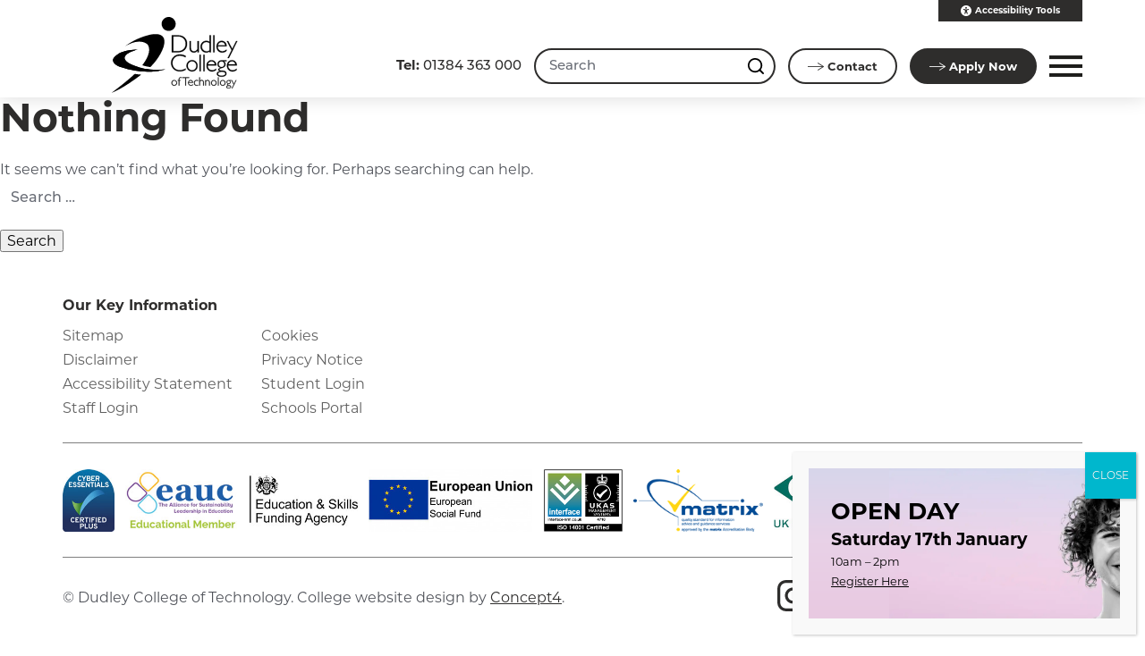

--- FILE ---
content_type: text/html; charset=UTF-8
request_url: https://dudleycol.ac.uk/coursecat/school-leavers/
body_size: 21130
content:
<!doctype html>
<html lang="en-GB">
<head>



<link rel="manifest" href="/site.webmanifest">
<link rel="apple-touch-icon" href="/icon.png">
<link rel="stylesheet" href="https://use.typekit.net/psq5jlh.css">
<link rel="stylesheet" href="/css/style.css">
<link rel="stylesheet" href="/css/style-overrides.css">
<link rel="stylesheet" href="/assets/fa/v5.6.3/css/all.min.css"  crossorigin="anonymous">
	<meta charset="UTF-8">
	<meta name="viewport" content="width=device-width, initial-scale=1">
	<link rel="profile" href="https://gmpg.org/xfn/11">

	<meta name='robots' content='index, follow, max-image-preview:large, max-snippet:-1, max-video-preview:-1' />

            <script data-no-defer="1" data-ezscrex="false" data-cfasync="false" data-pagespeed-no-defer data-cookieconsent="ignore">
                var ctPublicFunctions = {"_ajax_nonce":"4c81aafb75","_rest_nonce":"125d98b14f","_ajax_url":"\/wp-admin\/admin-ajax.php","_rest_url":"https:\/\/dudleycol.ac.uk\/wp-json\/","data__cookies_type":"native","data__ajax_type":"rest","data__bot_detector_enabled":0,"data__frontend_data_log_enabled":1,"cookiePrefix":"","wprocket_detected":false,"host_url":"dudleycol.ac.uk","text__ee_click_to_select":"Click to select the whole data","text__ee_original_email":"The complete one is","text__ee_got_it":"Got it","text__ee_blocked":"Blocked","text__ee_cannot_connect":"Cannot connect","text__ee_cannot_decode":"Can not decode email. Unknown reason","text__ee_email_decoder":"CleanTalk email decoder","text__ee_wait_for_decoding":"The magic is on the way!","text__ee_decoding_process":"Please wait a few seconds while we decode the contact data."}
            </script>
        
            <script data-no-defer="1" data-ezscrex="false" data-cfasync="false" data-pagespeed-no-defer data-cookieconsent="ignore">
                var ctPublic = {"_ajax_nonce":"4c81aafb75","settings__forms__check_internal":"0","settings__forms__check_external":"0","settings__forms__force_protection":0,"settings__forms__search_test":"0","settings__forms__wc_add_to_cart":"0","settings__data__bot_detector_enabled":0,"settings__sfw__anti_crawler":0,"blog_home":"https:\/\/dudleycol.ac.uk\/","pixel__setting":"3","pixel__enabled":true,"pixel__url":"https:\/\/moderate4-v4.cleantalk.org\/pixel\/75ee6a24de5799a735626ff3462eed57.gif","data__email_check_before_post":"1","data__email_check_exist_post":0,"data__cookies_type":"native","data__key_is_ok":true,"data__visible_fields_required":true,"wl_brandname":"Anti-Spam by CleanTalk","wl_brandname_short":"CleanTalk","ct_checkjs_key":"5e6bf7e5f301b72f5d5232da51346561d371d788ef06094b1b7c9c8de00dc7ce","emailEncoderPassKey":"df38616eff71d325cfc62fa853aea64c","bot_detector_forms_excluded":"W10=","advancedCacheExists":true,"varnishCacheExists":false,"wc_ajax_add_to_cart":false}
            </script>
        
	<!-- This site is optimized with the Yoast SEO plugin v26.7 - https://yoast.com/wordpress/plugins/seo/ -->
	<title>School Leavers Archives - Dudley College of Technology</title>
	<link rel="canonical" href="https://dudleycol.ac.uk/coursecat/school-leavers/" />
	<meta property="og:locale" content="en_GB" />
	<meta property="og:type" content="article" />
	<meta property="og:title" content="School Leavers Archives - Dudley College of Technology" />
	<meta property="og:url" content="https://dudleycol.ac.uk/coursecat/school-leavers/" />
	<meta property="og:site_name" content="Dudley College of Technology" />
	<meta property="og:image" content="https://dudleycol.ac.uk/wp-content/uploads/2022/11/Social-Share.jpg" />
	<meta property="og:image:width" content="1200" />
	<meta property="og:image:height" content="900" />
	<meta property="og:image:type" content="image/jpeg" />
	<meta name="twitter:card" content="summary_large_image" />
	<meta name="twitter:site" content="@dudley_college" />
	<script type="application/ld+json" class="yoast-schema-graph">{"@context":"https://schema.org","@graph":[{"@type":"CollectionPage","@id":"https://dudleycol.ac.uk/coursecat/school-leavers/","url":"https://dudleycol.ac.uk/coursecat/school-leavers/","name":"School Leavers Archives - Dudley College of Technology","isPartOf":{"@id":"https://dudleycol.ac.uk/#website"},"breadcrumb":{"@id":"https://dudleycol.ac.uk/coursecat/school-leavers/#breadcrumb"},"inLanguage":"en-GB"},{"@type":"BreadcrumbList","@id":"https://dudleycol.ac.uk/coursecat/school-leavers/#breadcrumb","itemListElement":[{"@type":"ListItem","position":1,"name":"Home","item":"https://dudleycol.ac.uk/"},{"@type":"ListItem","position":2,"name":"School Leavers"}]},{"@type":"WebSite","@id":"https://dudleycol.ac.uk/#website","url":"https://dudleycol.ac.uk/","name":"Dudley College of Technology","description":"Get Ahead","publisher":{"@id":"https://dudleycol.ac.uk/#organization"},"potentialAction":[{"@type":"SearchAction","target":{"@type":"EntryPoint","urlTemplate":"https://dudleycol.ac.uk/?s={search_term_string}"},"query-input":{"@type":"PropertyValueSpecification","valueRequired":true,"valueName":"search_term_string"}}],"inLanguage":"en-GB"},{"@type":"Organization","@id":"https://dudleycol.ac.uk/#organization","name":"Dudley College of Technology","url":"https://dudleycol.ac.uk/","logo":{"@type":"ImageObject","inLanguage":"en-GB","@id":"https://dudleycol.ac.uk/#/schema/logo/image/","url":"https://dudleycol.ac.uk/wp-content/uploads/2024/02/dc-logo-696x696-1.jpg","contentUrl":"https://dudleycol.ac.uk/wp-content/uploads/2024/02/dc-logo-696x696-1.jpg","width":696,"height":696,"caption":"Dudley College of Technology"},"image":{"@id":"https://dudleycol.ac.uk/#/schema/logo/image/"},"sameAs":["https://www.facebook.com/DudleyCollege/","https://x.com/dudley_college","https://www.instagram.com/dudley_college/","https://www.youtube.com/user/dudleycol","https://www.linkedin.com/company/dudley-college","https://www.flickr.com/photos/dudleycollege/sets/","https://www.tiktok.com/@dudley_college"]}]}</script>
	<!-- / Yoast SEO plugin. -->


<style id='wp-img-auto-sizes-contain-inline-css' type='text/css'>
img:is([sizes=auto i],[sizes^="auto," i]){contain-intrinsic-size:3000px 1500px}
/*# sourceURL=wp-img-auto-sizes-contain-inline-css */
</style>
<style id='wp-block-library-inline-css' type='text/css'>
:root{--wp-block-synced-color:#7a00df;--wp-block-synced-color--rgb:122,0,223;--wp-bound-block-color:var(--wp-block-synced-color);--wp-editor-canvas-background:#ddd;--wp-admin-theme-color:#007cba;--wp-admin-theme-color--rgb:0,124,186;--wp-admin-theme-color-darker-10:#006ba1;--wp-admin-theme-color-darker-10--rgb:0,107,160.5;--wp-admin-theme-color-darker-20:#005a87;--wp-admin-theme-color-darker-20--rgb:0,90,135;--wp-admin-border-width-focus:2px}@media (min-resolution:192dpi){:root{--wp-admin-border-width-focus:1.5px}}.wp-element-button{cursor:pointer}:root .has-very-light-gray-background-color{background-color:#eee}:root .has-very-dark-gray-background-color{background-color:#313131}:root .has-very-light-gray-color{color:#eee}:root .has-very-dark-gray-color{color:#313131}:root .has-vivid-green-cyan-to-vivid-cyan-blue-gradient-background{background:linear-gradient(135deg,#00d084,#0693e3)}:root .has-purple-crush-gradient-background{background:linear-gradient(135deg,#34e2e4,#4721fb 50%,#ab1dfe)}:root .has-hazy-dawn-gradient-background{background:linear-gradient(135deg,#faaca8,#dad0ec)}:root .has-subdued-olive-gradient-background{background:linear-gradient(135deg,#fafae1,#67a671)}:root .has-atomic-cream-gradient-background{background:linear-gradient(135deg,#fdd79a,#004a59)}:root .has-nightshade-gradient-background{background:linear-gradient(135deg,#330968,#31cdcf)}:root .has-midnight-gradient-background{background:linear-gradient(135deg,#020381,#2874fc)}:root{--wp--preset--font-size--normal:16px;--wp--preset--font-size--huge:42px}.has-regular-font-size{font-size:1em}.has-larger-font-size{font-size:2.625em}.has-normal-font-size{font-size:var(--wp--preset--font-size--normal)}.has-huge-font-size{font-size:var(--wp--preset--font-size--huge)}.has-text-align-center{text-align:center}.has-text-align-left{text-align:left}.has-text-align-right{text-align:right}.has-fit-text{white-space:nowrap!important}#end-resizable-editor-section{display:none}.aligncenter{clear:both}.items-justified-left{justify-content:flex-start}.items-justified-center{justify-content:center}.items-justified-right{justify-content:flex-end}.items-justified-space-between{justify-content:space-between}.screen-reader-text{border:0;clip-path:inset(50%);height:1px;margin:-1px;overflow:hidden;padding:0;position:absolute;width:1px;word-wrap:normal!important}.screen-reader-text:focus{background-color:#ddd;clip-path:none;color:#444;display:block;font-size:1em;height:auto;left:5px;line-height:normal;padding:15px 23px 14px;text-decoration:none;top:5px;width:auto;z-index:100000}html :where(.has-border-color){border-style:solid}html :where([style*=border-top-color]){border-top-style:solid}html :where([style*=border-right-color]){border-right-style:solid}html :where([style*=border-bottom-color]){border-bottom-style:solid}html :where([style*=border-left-color]){border-left-style:solid}html :where([style*=border-width]){border-style:solid}html :where([style*=border-top-width]){border-top-style:solid}html :where([style*=border-right-width]){border-right-style:solid}html :where([style*=border-bottom-width]){border-bottom-style:solid}html :where([style*=border-left-width]){border-left-style:solid}html :where(img[class*=wp-image-]){height:auto;max-width:100%}:where(figure){margin:0 0 1em}html :where(.is-position-sticky){--wp-admin--admin-bar--position-offset:var(--wp-admin--admin-bar--height,0px)}@media screen and (max-width:600px){html :where(.is-position-sticky){--wp-admin--admin-bar--position-offset:0px}}

/*# sourceURL=wp-block-library-inline-css */
</style><style id='global-styles-inline-css' type='text/css'>
:root{--wp--preset--aspect-ratio--square: 1;--wp--preset--aspect-ratio--4-3: 4/3;--wp--preset--aspect-ratio--3-4: 3/4;--wp--preset--aspect-ratio--3-2: 3/2;--wp--preset--aspect-ratio--2-3: 2/3;--wp--preset--aspect-ratio--16-9: 16/9;--wp--preset--aspect-ratio--9-16: 9/16;--wp--preset--color--black: #000000;--wp--preset--color--cyan-bluish-gray: #abb8c3;--wp--preset--color--white: #ffffff;--wp--preset--color--pale-pink: #f78da7;--wp--preset--color--vivid-red: #cf2e2e;--wp--preset--color--luminous-vivid-orange: #ff6900;--wp--preset--color--luminous-vivid-amber: #fcb900;--wp--preset--color--light-green-cyan: #7bdcb5;--wp--preset--color--vivid-green-cyan: #00d084;--wp--preset--color--pale-cyan-blue: #8ed1fc;--wp--preset--color--vivid-cyan-blue: #0693e3;--wp--preset--color--vivid-purple: #9b51e0;--wp--preset--gradient--vivid-cyan-blue-to-vivid-purple: linear-gradient(135deg,rgb(6,147,227) 0%,rgb(155,81,224) 100%);--wp--preset--gradient--light-green-cyan-to-vivid-green-cyan: linear-gradient(135deg,rgb(122,220,180) 0%,rgb(0,208,130) 100%);--wp--preset--gradient--luminous-vivid-amber-to-luminous-vivid-orange: linear-gradient(135deg,rgb(252,185,0) 0%,rgb(255,105,0) 100%);--wp--preset--gradient--luminous-vivid-orange-to-vivid-red: linear-gradient(135deg,rgb(255,105,0) 0%,rgb(207,46,46) 100%);--wp--preset--gradient--very-light-gray-to-cyan-bluish-gray: linear-gradient(135deg,rgb(238,238,238) 0%,rgb(169,184,195) 100%);--wp--preset--gradient--cool-to-warm-spectrum: linear-gradient(135deg,rgb(74,234,220) 0%,rgb(151,120,209) 20%,rgb(207,42,186) 40%,rgb(238,44,130) 60%,rgb(251,105,98) 80%,rgb(254,248,76) 100%);--wp--preset--gradient--blush-light-purple: linear-gradient(135deg,rgb(255,206,236) 0%,rgb(152,150,240) 100%);--wp--preset--gradient--blush-bordeaux: linear-gradient(135deg,rgb(254,205,165) 0%,rgb(254,45,45) 50%,rgb(107,0,62) 100%);--wp--preset--gradient--luminous-dusk: linear-gradient(135deg,rgb(255,203,112) 0%,rgb(199,81,192) 50%,rgb(65,88,208) 100%);--wp--preset--gradient--pale-ocean: linear-gradient(135deg,rgb(255,245,203) 0%,rgb(182,227,212) 50%,rgb(51,167,181) 100%);--wp--preset--gradient--electric-grass: linear-gradient(135deg,rgb(202,248,128) 0%,rgb(113,206,126) 100%);--wp--preset--gradient--midnight: linear-gradient(135deg,rgb(2,3,129) 0%,rgb(40,116,252) 100%);--wp--preset--font-size--small: 13px;--wp--preset--font-size--medium: 20px;--wp--preset--font-size--large: 36px;--wp--preset--font-size--x-large: 42px;--wp--preset--spacing--20: 0.44rem;--wp--preset--spacing--30: 0.67rem;--wp--preset--spacing--40: 1rem;--wp--preset--spacing--50: 1.5rem;--wp--preset--spacing--60: 2.25rem;--wp--preset--spacing--70: 3.38rem;--wp--preset--spacing--80: 5.06rem;--wp--preset--shadow--natural: 6px 6px 9px rgba(0, 0, 0, 0.2);--wp--preset--shadow--deep: 12px 12px 50px rgba(0, 0, 0, 0.4);--wp--preset--shadow--sharp: 6px 6px 0px rgba(0, 0, 0, 0.2);--wp--preset--shadow--outlined: 6px 6px 0px -3px rgb(255, 255, 255), 6px 6px rgb(0, 0, 0);--wp--preset--shadow--crisp: 6px 6px 0px rgb(0, 0, 0);}:where(.is-layout-flex){gap: 0.5em;}:where(.is-layout-grid){gap: 0.5em;}body .is-layout-flex{display: flex;}.is-layout-flex{flex-wrap: wrap;align-items: center;}.is-layout-flex > :is(*, div){margin: 0;}body .is-layout-grid{display: grid;}.is-layout-grid > :is(*, div){margin: 0;}:where(.wp-block-columns.is-layout-flex){gap: 2em;}:where(.wp-block-columns.is-layout-grid){gap: 2em;}:where(.wp-block-post-template.is-layout-flex){gap: 1.25em;}:where(.wp-block-post-template.is-layout-grid){gap: 1.25em;}.has-black-color{color: var(--wp--preset--color--black) !important;}.has-cyan-bluish-gray-color{color: var(--wp--preset--color--cyan-bluish-gray) !important;}.has-white-color{color: var(--wp--preset--color--white) !important;}.has-pale-pink-color{color: var(--wp--preset--color--pale-pink) !important;}.has-vivid-red-color{color: var(--wp--preset--color--vivid-red) !important;}.has-luminous-vivid-orange-color{color: var(--wp--preset--color--luminous-vivid-orange) !important;}.has-luminous-vivid-amber-color{color: var(--wp--preset--color--luminous-vivid-amber) !important;}.has-light-green-cyan-color{color: var(--wp--preset--color--light-green-cyan) !important;}.has-vivid-green-cyan-color{color: var(--wp--preset--color--vivid-green-cyan) !important;}.has-pale-cyan-blue-color{color: var(--wp--preset--color--pale-cyan-blue) !important;}.has-vivid-cyan-blue-color{color: var(--wp--preset--color--vivid-cyan-blue) !important;}.has-vivid-purple-color{color: var(--wp--preset--color--vivid-purple) !important;}.has-black-background-color{background-color: var(--wp--preset--color--black) !important;}.has-cyan-bluish-gray-background-color{background-color: var(--wp--preset--color--cyan-bluish-gray) !important;}.has-white-background-color{background-color: var(--wp--preset--color--white) !important;}.has-pale-pink-background-color{background-color: var(--wp--preset--color--pale-pink) !important;}.has-vivid-red-background-color{background-color: var(--wp--preset--color--vivid-red) !important;}.has-luminous-vivid-orange-background-color{background-color: var(--wp--preset--color--luminous-vivid-orange) !important;}.has-luminous-vivid-amber-background-color{background-color: var(--wp--preset--color--luminous-vivid-amber) !important;}.has-light-green-cyan-background-color{background-color: var(--wp--preset--color--light-green-cyan) !important;}.has-vivid-green-cyan-background-color{background-color: var(--wp--preset--color--vivid-green-cyan) !important;}.has-pale-cyan-blue-background-color{background-color: var(--wp--preset--color--pale-cyan-blue) !important;}.has-vivid-cyan-blue-background-color{background-color: var(--wp--preset--color--vivid-cyan-blue) !important;}.has-vivid-purple-background-color{background-color: var(--wp--preset--color--vivid-purple) !important;}.has-black-border-color{border-color: var(--wp--preset--color--black) !important;}.has-cyan-bluish-gray-border-color{border-color: var(--wp--preset--color--cyan-bluish-gray) !important;}.has-white-border-color{border-color: var(--wp--preset--color--white) !important;}.has-pale-pink-border-color{border-color: var(--wp--preset--color--pale-pink) !important;}.has-vivid-red-border-color{border-color: var(--wp--preset--color--vivid-red) !important;}.has-luminous-vivid-orange-border-color{border-color: var(--wp--preset--color--luminous-vivid-orange) !important;}.has-luminous-vivid-amber-border-color{border-color: var(--wp--preset--color--luminous-vivid-amber) !important;}.has-light-green-cyan-border-color{border-color: var(--wp--preset--color--light-green-cyan) !important;}.has-vivid-green-cyan-border-color{border-color: var(--wp--preset--color--vivid-green-cyan) !important;}.has-pale-cyan-blue-border-color{border-color: var(--wp--preset--color--pale-cyan-blue) !important;}.has-vivid-cyan-blue-border-color{border-color: var(--wp--preset--color--vivid-cyan-blue) !important;}.has-vivid-purple-border-color{border-color: var(--wp--preset--color--vivid-purple) !important;}.has-vivid-cyan-blue-to-vivid-purple-gradient-background{background: var(--wp--preset--gradient--vivid-cyan-blue-to-vivid-purple) !important;}.has-light-green-cyan-to-vivid-green-cyan-gradient-background{background: var(--wp--preset--gradient--light-green-cyan-to-vivid-green-cyan) !important;}.has-luminous-vivid-amber-to-luminous-vivid-orange-gradient-background{background: var(--wp--preset--gradient--luminous-vivid-amber-to-luminous-vivid-orange) !important;}.has-luminous-vivid-orange-to-vivid-red-gradient-background{background: var(--wp--preset--gradient--luminous-vivid-orange-to-vivid-red) !important;}.has-very-light-gray-to-cyan-bluish-gray-gradient-background{background: var(--wp--preset--gradient--very-light-gray-to-cyan-bluish-gray) !important;}.has-cool-to-warm-spectrum-gradient-background{background: var(--wp--preset--gradient--cool-to-warm-spectrum) !important;}.has-blush-light-purple-gradient-background{background: var(--wp--preset--gradient--blush-light-purple) !important;}.has-blush-bordeaux-gradient-background{background: var(--wp--preset--gradient--blush-bordeaux) !important;}.has-luminous-dusk-gradient-background{background: var(--wp--preset--gradient--luminous-dusk) !important;}.has-pale-ocean-gradient-background{background: var(--wp--preset--gradient--pale-ocean) !important;}.has-electric-grass-gradient-background{background: var(--wp--preset--gradient--electric-grass) !important;}.has-midnight-gradient-background{background: var(--wp--preset--gradient--midnight) !important;}.has-small-font-size{font-size: var(--wp--preset--font-size--small) !important;}.has-medium-font-size{font-size: var(--wp--preset--font-size--medium) !important;}.has-large-font-size{font-size: var(--wp--preset--font-size--large) !important;}.has-x-large-font-size{font-size: var(--wp--preset--font-size--x-large) !important;}
/*# sourceURL=global-styles-inline-css */
</style>

<style id='classic-theme-styles-inline-css' type='text/css'>
/*! This file is auto-generated */
.wp-block-button__link{color:#fff;background-color:#32373c;border-radius:9999px;box-shadow:none;text-decoration:none;padding:calc(.667em + 2px) calc(1.333em + 2px);font-size:1.125em}.wp-block-file__button{background:#32373c;color:#fff;text-decoration:none}
/*# sourceURL=/wp-includes/css/classic-themes.min.css */
</style>
<link rel='stylesheet' id='wp-components-css' href='https://dudleycol.ac.uk/wp-includes/css/dist/components/style.min.css?ver=6.9' type='text/css' media='all' />
<link rel='stylesheet' id='wp-preferences-css' href='https://dudleycol.ac.uk/wp-includes/css/dist/preferences/style.min.css?ver=6.9' type='text/css' media='all' />
<link rel='stylesheet' id='wp-block-editor-css' href='https://dudleycol.ac.uk/wp-includes/css/dist/block-editor/style.min.css?ver=6.9' type='text/css' media='all' />
<link rel='stylesheet' id='popup-maker-block-library-style-css' href='https://dudleycol.ac.uk/wp-content/plugins/popup-maker/dist/packages/block-library-style.css?ver=dbea705cfafe089d65f1' type='text/css' media='all' />
<link rel='stylesheet' id='cleantalk-public-css-css' href='https://dudleycol.ac.uk/wp-content/plugins/cleantalk-spam-protect/css/cleantalk-public.min.css?ver=6.70.1_1766945937' type='text/css' media='all' />
<link rel='stylesheet' id='cleantalk-email-decoder-css-css' href='https://dudleycol.ac.uk/wp-content/plugins/cleantalk-spam-protect/css/cleantalk-email-decoder.min.css?ver=6.70.1_1766945937' type='text/css' media='all' />
<link rel='stylesheet' id='ctk-sixth-form-style-css' href='https://dudleycol.ac.uk/wp-content/themes/C4/style.css?ver=6.9' type='text/css' media='all' />
<link rel="preload" class="mv-grow-style" href="https://dudleycol.ac.uk/wp-content/plugins/social-pug/assets/dist/style-frontend-pro.css?ver=1.36.3" as="style"><noscript><link rel='stylesheet' id='dpsp-frontend-style-pro-css' href='https://dudleycol.ac.uk/wp-content/plugins/social-pug/assets/dist/style-frontend-pro.css?ver=1.36.3' type='text/css' media='all' />
</noscript><style id='dpsp-frontend-style-pro-inline-css' type='text/css'>

				@media screen and ( max-width : 720px ) {
					.dpsp-content-wrapper.dpsp-hide-on-mobile,
					.dpsp-share-text.dpsp-hide-on-mobile {
						display: none;
					}
					.dpsp-has-spacing .dpsp-networks-btns-wrapper li {
						margin:0 2% 10px 0;
					}
					.dpsp-network-btn.dpsp-has-label:not(.dpsp-has-count) {
						max-height: 40px;
						padding: 0;
						justify-content: center;
					}
					.dpsp-content-wrapper.dpsp-size-small .dpsp-network-btn.dpsp-has-label:not(.dpsp-has-count){
						max-height: 32px;
					}
					.dpsp-content-wrapper.dpsp-size-large .dpsp-network-btn.dpsp-has-label:not(.dpsp-has-count){
						max-height: 46px;
					}
				}
			
/*# sourceURL=dpsp-frontend-style-pro-inline-css */
</style>
<link rel='stylesheet' id='wp-pagenavi-css' href='https://dudleycol.ac.uk/wp-content/plugins/wp-pagenavi/pagenavi-css.css?ver=2.70' type='text/css' media='all' />
<style id='wp-block-paragraph-inline-css' type='text/css'>
.is-small-text{font-size:.875em}.is-regular-text{font-size:1em}.is-large-text{font-size:2.25em}.is-larger-text{font-size:3em}.has-drop-cap:not(:focus):first-letter{float:left;font-size:8.4em;font-style:normal;font-weight:100;line-height:.68;margin:.05em .1em 0 0;text-transform:uppercase}body.rtl .has-drop-cap:not(:focus):first-letter{float:none;margin-left:.1em}p.has-drop-cap.has-background{overflow:hidden}:root :where(p.has-background){padding:1.25em 2.375em}:where(p.has-text-color:not(.has-link-color)) a{color:inherit}p.has-text-align-left[style*="writing-mode:vertical-lr"],p.has-text-align-right[style*="writing-mode:vertical-rl"]{rotate:180deg}
/*# sourceURL=https://dudleycol.ac.uk/wp-includes/blocks/paragraph/style.min.css */
</style>
<link rel='stylesheet' id='popup-maker-site-css' href='//dudleycol.ac.uk/wp-content/uploads/pum/pum-site-styles.css?generated=1767941064&#038;ver=1.21.5' type='text/css' media='all' />
<script type="text/javascript" src="https://dudleycol.ac.uk/wp-content/plugins/cleantalk-spam-protect/js/apbct-public-bundle_gathering.min.js?ver=6.70.1_1766945938" id="apbct-public-bundle_gathering.min-js-js"></script>
<script type="text/javascript" src="https://dudleycol.ac.uk/assets/js/jquery.min.js" id="jquery-js"></script>
<script type="text/javascript" id="beehive-gtm-frontend-header-js-after">
/* <![CDATA[ */
var dataLayer = [];
(function(w,d,s,l,i){w[l]=w[l]||[];w[l].push({'gtm.start':
			new Date().getTime(),event:'gtm.js'});var f=d.getElementsByTagName(s)[0],
			j=d.createElement(s),dl=l!='dataLayer'?'&l='+l:'';j.async=true;j.src=
			'https://www.googletagmanager.com/gtm.js?id='+i+dl;f.parentNode.insertBefore(j,f);
			})(window,document,'script','dataLayer','GTM-WDJQTGR');
//# sourceURL=beehive-gtm-frontend-header-js-after
/* ]]> */
</script>
<noscript><style>.simply-gallery-amp{ display: block !important; }</style></noscript><noscript><style>.sgb-preloader{ display: none !important; }</style></noscript><meta name="hubbub-info" description="Hubbub 1.36.3"><link rel="icon" href="https://dudleycol.ac.uk/wp-content/uploads/2022/11/cropped-favicon-512-32x32.png" sizes="32x32" />
<link rel="icon" href="https://dudleycol.ac.uk/wp-content/uploads/2022/11/cropped-favicon-512-192x192.png" sizes="192x192" />
<link rel="apple-touch-icon" href="https://dudleycol.ac.uk/wp-content/uploads/2022/11/cropped-favicon-512-180x180.png" />
<meta name="msapplication-TileImage" content="https://dudleycol.ac.uk/wp-content/uploads/2022/11/cropped-favicon-512-270x270.png" />
		<style type="text/css" id="wp-custom-css">
			
::-webkit-input-placeholder { /* WebKit, Blink, Edge */
    color:    #000;
}
:-moz-placeholder { /* Mozilla Firefox 4 to 18 */
   color:    #000;
   opacity:  1;
}
::-moz-placeholder { /* Mozilla Firefox 19+ */
   color:    #000;
   opacity:  1;
}
:-ms-input-placeholder { /* Internet Explorer 10-11 */
   color:    #000;
}
::-ms-input-placeholder { /* Microsoft Edge */
   color:    #000;
}

::placeholder { /* Most modern browsers support this now. */
   color:    #000;
}

.header-left .header-logo img {
  max-height: 85px;
}

.header-bottom {
  padding: 20px 0 5px 0px;
}

/* Gravity forms styling */
*:focus:not(:focus-visible) {
    /* Remove focus indication when a mouse is used */
    outline: none !important;
}
*:focus-visible {
    outline: 0.125rem solid #000000 !important;
    outline-offset: 0.125rem !important;
}

	.nav-wrap *:focus-visible, .hero-nav-wrap *:focus-visible, .tile-header h4 a:focus-visible, .background-black *:focus-visible {
    outline: 0.125rem solid #fff !important;
    outline-offset: 0.125rem !important;
}
.search-wrap form input:focus-visible{background-color:#ebebeb !important;border:none !important}

/* Enrolment links styling */

.dct-enrol-links {
  margin-top: 50px;
  line-height: 250%;
}

.dct-enrol-links a:link {
  color: #428bca;
  text-decoration: underline;	
	font-weight: 600;
}

.dct-enrol-links a:visited {
  color: purple;
  text-decoration: underline;		
}

.dct-enrol-links a:hover {
	  color: red;
}

/* Course content overrides */
.entry-content td {
    vertical-align: inherit;
}

.entry-content p a:link, .entry-content li a:link, .entry-content td a:link {
    color: #428bca;
    text-decoration: underline;
    font-weight: 600;
}

.entry-content p a:visited, .entry-content li a:visited, .entry-content td a:visited {
  color: purple;
  text-decoration: underline;		
}

.entry-content p a:hover, .entry-content li a:hover, .entry-content td a:hover {
	  color: red;
}

/* Misc Specifics */
#he-section {
	scroll-margin-top: 120px;
}

@media all and (max-width:1239px)
{
		.search-wrap form input{padding-left:5px !important;}
	.search-wrap form input:focus-visible{outline:none !important;padding-left:5px !important;}

}
.gform_wrapper .gform_validation_errors {
    background: #fff9f9;
    border-radius: 0px!important;
    border: 1px solid #c02b0a;
		box-shadow: 0 0px 0px!important;
    margin-bottom: 8px;
    margin-top: 8px;
    padding: 16px 16px 16px 48px;
    position: relative;
    width: 100%;
}

h2.gform_submission_error.hide_summary {
font-size: 15px!important;
color:#c02b0a!important;
text-transform: none!important;	
}

.gform_wrapper.gravity-theme .description, .gform_wrapper.gravity-theme .gfield_description, .gform_wrapper.gravity-theme .gsection_description, .gform_wrapper.gravity-theme .instruction {
    font-size: 13px!important;
}

.gform_wrapper.gravity-theme .gfield_header_item, .gform_wrapper.gravity-theme .gform_fileupload_rules, .gform_wrapper.gravity-theme .ginput_complex label {
    font-size: 13px!important;
}

.gform-theme-datepicker:not(.gform-legacy-datepicker) .ui-datepicker-calendar .ui-datepicker-current-day .ui-state-default {
    background: #999!important;
    border-color: #999!important;
}

.ginput_container_select select {height:39px !important}

.gform_body ul li.gfield.gfield_error {
    max-width: 100% !important;
    min-width: 100% !important;
}

.gform_wrapper.gform_validation_error .top_label li.gfield.gfield_error.gf_left_half {    max-width: 50% !important;
    min-width: 50% !important;}

.gform_wrapper.gform_validation_error .top_label li.gfield.gfield_error.gf_right_half {    max-width: 50% !important;
    min-width: 50% !important;}

.gform_wrapper.gravity-theme .gfield-choice-input + label {
    margin-bottom: 5px !important;
	  margin-top: 5px !important;
}

/* Stackable Styling */
.ugb-accordion.ugb-accordion--v2.ugb-accordion--design-plain .ugb-accordion__heading
{
    outline:none !important;
}

.gform_wrapper.gravity-theme input:not([type="radio"]):not([type="checkbox"]):not([type="image"]):not([type="file"]) {
    line-height: 1 !important;
    min-height: 32px;
}

/* Remove policy link from login page */
.login a.privacy-policy-link {
    display: none;
}

.mobileContainerPopupH2{color:#2E2D2C !important}

.mobileContainerText p{color:#50535A;
font-family: "montserrat", Helvetica, Arial, sans-serif;}

@media only screen and (min-width: 768px)
{
  .menu-item-6
  {
   display:none;
  }
}
.button-outline-white.active:hover {
  border-color: #fff;
  background: none;
  color: #000;
}
.button-outline-white.active {
color: #fff;
background: #50535A;
border-color: #50535A;
}

      .nav-wrap nav li ul.sub-menu li.bold-menu.no-link .navarrow,
      .nav-wrap nav li ul.children li.bold-menu.no-link .navarrow {
        width: 26px !important;
         }

/*
.nav-wrap nav li ul.sub-menu li > a.active,
.nav-wrap nav li ul.children li > a.active {
	color: #7F7F7F !important;
}

.nav-wrap nav li > a.active {
  color: #7F7F7F !important;
}*/

.nav-wrap nav li ul.sub-menu li > a.active,
.nav-wrap nav li ul.children li > a.active {
	text-decoration:underline !important;
}

.nav-wrap nav li > a.active {
  text-decoration:underline  !important;
}


.sidebar-menu li ul li a.active {
  font-weight: 700;
}
@media only screen and (max-width: 1023px)
{
.capped-content {
    min-height: 50px;
}}

@media only screen and (min-width: 1024px)
{
.capped-content {
    min-height: 70px;
}}
*:focus-visible {
outline: 2px solid black;
}
.hero-nav::before {opacity:1;background-color:rgba(0,0,0,0.8)}

.course-search-wrap .course-search-container form, .course-search-wrap .course-search-container h5 {
	background: rgba(0, 0, 0, 0.43);}

.search-wrap form ::placeholder
{
	color:#686c75 !important;
	opacity:1
}
.search-wrap form ::-moz-placeholder::before {
	color:#686c75 !important;
	opacity:1
}
.search-wrap form ::-webkit-input-placeholder {
	color:#686c75 !important;
	opacity:1
}
.search-wrap form :-moz-placeholder {
	color:#686c75 !important;
	opacity:1
}
.search-wrap form :-ms-input-placeholder
{
	color:#686c75 !important;
	opacity:1
}

 ::placeholder
{
	color:#686c75 !important;
	opacity:1
}
 ::-moz-placeholder::before {
	color:#686c75 !important;
	opacity:1
}
 ::-webkit-input-placeholder {
	color:#686c75 !important;
	opacity:1
}
:-moz-placeholder {
	color:#686c75 !important;
	opacity:1
}
:-ms-input-placeholder
{
	color:#686c75 !important;
	opacity:1
}

/* Hyperlinks in WP Popups */
.spu-content a {
  color: #428bca;
  text-decoration: underline;
}

.spu-content a:hover {
  color: red;
}


#ccc *:focus-visible {
  outline: 0.3rem solid blue !important;
  outline-offset: 0.125rem !important;
}

.tile .background-black .tile-button:focus-visible {
  outline: 0.5rem solid blue !important;
  outline-offset: 0em !important;
}

#rl-privacy-notice-top {
    position: fixed !important;
	top:auto !important;
	bottom:0px !important;
}

button#rl-privacy-accept {
    right: 70px !important;
}

button#rl-privacy-decline {
    left: 70px !important;
}

@media only screen and (min-width: 1240px)
{
.tile-courses .tile-course .tile-course-inner ul li {
    -ms-flex: 25%;
    flex: 25%;
    max-width: 25%;
}}


.footer-logos {margin-left:0px !important}


@media only screen and (min-width: 1030px)
{
.footer-logos {
    margin-left: -12px;
}
}
@media only screen and (min-width: 1240px)
{
.footer-logos {margin-left:-12px !important}
}

.hideButton {display:none !important;}

/* custom civic styles */ 
#ccc-notify-reject {
    display: none;
}

/* Basket styles */
.basket-box {
  opacity: 0;
  visibility: hidden;
  transition: 0.35s cubic-bezier(0.4, 0, 0.2, 1);
  position: absolute;
  top: 100%;
  right: 0;
  width: 100%;
  z-index: 9999;
  background: #C3C3C3;
  padding: 15px;
  overflow: auto;
  max-height: 90vh;
  border-top: 1px solid #2E2D2C;
  border-bottom: 7px solid #2E2D2C;
  pointer-events: none; }
  .favourites-box.active, .basket-box.active {
    pointer-events: all;
    opacity: 1;
    visibility: visible; }
  .favourites-box .h5, .basket-box .h5 {
    margin-bottom: 10px; }
  .favourites-box .favourites, .basket-box .basket-courses {
    margin-bottom: 15px; }
    .favourites-box .favourites .favourite, .basket-box .basket-courses .basket {
      background: #fff;
      padding: 8px 15px;
      border-radius: 4px;
      margin-bottom: 5px;
      display: flex;
      flex-wrap: wrap;
      align-items: flex-end; }
      .favourites-box .favourites .favourite .favourite-left {
        -ms-flex: 60%;
        flex: 60%;
        max-width: 60%; }
	  .basket-box .basket-courses .basket .basket-left {
        -ms-flex: 80%;
        flex: 80%;
        max-width: 80%; }
      .favourites-box .favourites .favourite .favourite-right, .basket-box .basket-courses .basket .basket-right {
        margin-left: auto;
        padding-left: 15px; }
        .favourites-box .favourites .favourite .favourite-right a, .basket-box .basket-courses .basket .basket-right a {
          text-decoration: underline; }
      .favourites-box .favourites .favourite a, .basket-box .basket-courses .basket a {
        font-weight: 700; }

.favourites-box .h5, .basket-box .h5 {
  font-size: 16px !important; }

.favourites-box, .basket-box  {
  font-size: 12px !important; }

.favourite-right, .basket-right  {
  font-size: 11px !important; }



@media only screen and (min-width: 768px) {
	.basket-box {
		width: 491px;
	}
}

.tile-wrap .tile .tile-image {
    height: 220px;
    object-fit: cover;
    width: 100%;
}

/* Reduce padding when background used */
h1.has-background, h2.has-background, h3.has-background, h4.has-background, h5.has-background, h6.has-background {
    padding: 0.45em 0.45em;
}

:where(.wp-block-columns) {
     margin-bottom: 0em;
}

.nomargin {
	margin: 0px;
}

/* New homepage colours */
.background-green-2025 {
    background: #029D8D;
}

.background-green-2025 .article-header h2 {
    color: #fff;
}

.background-green-2025 .entry-content {
    color: #fff;
}

.background-green-2025 .entry-content a {
    color: #fff;
}

.background-purple-pink {
    background: #EE5DA1;
		background: linear-gradient(180deg,rgba(238, 93, 161, 1) 0%, rgba(186, 172, 193, 1) 50%, rgba(99, 111, 179, 1) 100%);
}

.background-purple-pink .article-header h2 {
    color: #fff;
}

.background-purple-pink .entry-content {
    color: #fff;
}

.background-purple-pink .entry-content a {
    color: #fff;
}

.background-purple-pink .entry-content p {
    color: #fff;
}

.background-orange-purple {
background: #FFD129;
background: linear-gradient(180deg,rgba(255, 209, 41, 1) 0%, rgba(230, 55, 86, 1) 50%, rgba(132, 36, 134, 1) 100%);
}

.background-orange-purple .article-header h2 {
    color: #fff;
}

.background-orange-purple .entry-content {
    color: #fff;
}

.background-orange-purple .entry-content a {
    color: #fff;
}

.background-orange-purple .entry-content p {
    color: #fff;
}

.background-blue-lilac {
    background: #EE5DA1;
		background: linear-gradient(180deg,rgba(162, 216, 244, 1) 0%, rgba(234, 210, 232, 1) 50%, rgba(182, 171, 211, 1) 100%);
}

.background-blue-lilac .article-header h2 {
    color: #000 !important;
}

.background-blue-lilac .entry-content {
    color: #000 !important;
}

.background-blue-lilac .entry-content a {
    color: #000 !important;
}

.background-blue-lilac .entry-content p {
    color: #000 !important;
}

.gutenberg a.wp-block-button__link {
	color: #fff !Important;
}

.gutenberg a.wp-block-button__link:hover {
	color: #fff !Important;
}
}		</style>
			<style type="text/css">
		div.gform_wrapper {
			position: relative;
			background-color: transparent;
																																	border-style: solid;
			border-width: 0;
											}

		
		div.gform_wrapper form {
			position: relative;
		}

		div.gform_wrapper .gform_title {
																	}

		div.gform_wrapper span.gform_description {
											}

		div.gform_wrapper .top_label .gfield_label {
																				}

		div.gform_wrapper .gfield .ginput_complex.ginput_container label {
						margin-bottom: 0;
		}

		div.gform_wrapper .ginput_container label,
		div.gform_wrapper table.gfield_list thead th,
		div.gform_wrapper span.ginput_product_price_label,
		div.gform_wrapper span.ginput_quantity_label,
		div.gform_wrapper .gfield_html {
					}

		div.gform_wrapper span.ginput_product_price,
		div.gform_wrapper .gfield_price .ginput_container_total span {
					}

		div.gform_wrapper .gsection {
							border-bottom-width: 0px;
									margin-right: 0;
							margin-bottom: px;
					}

		div.gform_wrapper h2.gsection_title {
									font-size: 50px;
					}

		div.gform_wrapper ul.gfield_radio li input:not([type='radio']):not([type='checkbox']):not([type='submit']):not([type='button']):not([type='image']):not([type='file']) {
		    width: auto !important;
			display: inline-block;
		}

		div.gform_wrapper input:not([type=radio]):not([type=checkbox]):not([type=submit]):not([type=button]):not([type=image]):not([type=file]),
		div.gform_wrapper select,
		div.gform_wrapper textarea {
												background-color: #ebebeb;
						padding-top: 10px;
									padding-bottom: 10px;
									padding-left: 10px;
									padding-right: 10px;
												border-top-width: 0px;
									border-bottom-width: 0px;
									border-left-width: 0px;
									border-right-width: 0px;
									border-style: solid;
						border-radius: px;
					}

		div.gform_wrapper .ginput_complex input:not([type=radio]):not([type=checkbox]):not([type=submit]):not([type=image]):not([type=file]) {
		    width: 100%;
		}

		div.gform_wrapper .gfield input:not([type='radio']):not([type='checkbox']):not([type='submit']):not([type='button']):not([type='image']):not([type='file']),
		div.gform_wrapper .gfield select {
					}

		div.gform_wrapper .gfield textarea {
					}
		
		
		
		
		div.gform_wrapper .top_label input.medium,
		div.gform_wrapper .top_label select.medium {
			width: 49%;
		}

		div.gform_wrapper .gfield .gfield_description {
		    		    		    		}

		div.gform_wrapper ul.gform_fields li.gfield:not(.gf_left_third):not(.gf_middle_third)::not(.gf_right_third) {
			margin-bottom: 0;
			padding-right: 0;
						margin-top: px;
					}

		div.gform_wrapper .gform_footer,
		div.gform_wrapper .gform_page_footer {
			text-align: ;
		}
		div.gform_wrapper .gform_footer .gform_button,
		div.gform_wrapper .gform_page_footer .button {
												color: #ffffff;
									font-size: 15px;
									text-transform: none;
												background-color: #2e2d2c;
									padding-top: 15px;
									padding-bottom: 15px;
									padding-left: 30px;
									padding-right: 30px;
									border-width: 0px;
									border-style: solid;
						border-radius: 30px;
					}

		div.gform_wrapper.gf_browser_ie .gform_footer .gform_button,
		div.gform_wrapper.gf_browser_ie .gform_page_footer .button {
						padding-top: 15px;
									padding-bottom: 15px;
									padding-left: 30px;
									padding-right: 30px;
					}

		div.gform_wrapper .gform_footer input[type=submit]:last-child,
		div.gform_wrapper .gform_page_footer input[type=button]:last-child,
		div.gform_wrapper .gform_page_footer input[type=submit]:last-child {
			margin-bottom: 0 !important;
		}

		div.gform_wrapper .gform_footer .gform_button:hover, 
		div.gform_wrapper .gform_page_footer .button:hover {
						color: #ffffff;
									background-color: #50535a;
					}

		
					div.gform_wrapper .gfield_radio li label,
			div.gform_wrapper .gfield_checkbox li label {
				font-size: 15px;
			}
		
		/* File Upload */
		div.gform_wrapper .gfield input[type=file] {
			background-color: transparent;
						border-width: px;
																				}

		div.gform_wrapper div.validation_error {
									color: #c02b0a;
									border-top-color: #c02b0a;
									border-bottom-color: #c02b0a;
					}

		div.gform_wrapper li.gfield.gfield_error {
			background-color: transparent;
		}

		div.gform_wrapper .gfield_error .gfield_label {
						color: #c02b0a;
					}

		div.gform_wrapper li.gfield_error input:not([type=radio]):not([type=checkbox]):not([type=submit]):not([type=button]):not([type=image]):not([type=file]),
		div.gform_wrapper li.gfield_error textarea {
									border-width: 0px;
					}

		div.gform_wrapper .validation_message {
							display: block;
									color: #c02b0a;
					}

		/* Success Message */
		div.gform_confirmation_wrapper {
			background-color: transparent;
			border-width: px;
												border-radius: px;
																	}
		div.gform_confirmation_wrapper .gform_confirmation_message {
								    		}

	</style>
		<!--RUN scripts-->
 <script src="/js/vendor/modernizr-3.11.2.min.js"></script>
    <script src="/js/plugins.js"></script>
    <script src="/js/main.js"></script>
<link rel="stylesheet" href="/fancybox/dist/jquery.fancybox.min.css" />
<script src="/fancybox/dist/jquery.fancybox.min.js"></script>
<script src="/assets/js/jquery.matchHeight.min.js"></script> 

<script>
/* Run standard functions
========================================================*/
$(document).ready(function(e) {
$( ".simple-links-list li a" ).append( "<div class='icon'><i class='fas fa-cloud-download-alt'></i></div>" );
              });
</script>

<link href="/C4/css/audio.css" type="text/css" rel="stylesheet" media="none" onload="if(media!=='all')media='all'" />
<link rel="stylesheet" href="/C4/css/plugins.css?v3" type="text/css" media="none" onload="if(media!=='screen'){ media='screen'; }">

<link rel="stylesheet" type="text/css" href="/wp-content/plugins/content4/C4Updator/src/css/cookieconsent.min.css" media="none" onload="if(media!=='all')media='all'" />
<script defer src="/wp-content/plugins/content4/C4Updator/src/js/cookieconsent.min.js"></script>
<script type="text/javascript" src="/wp-content/plugins/content4/C4Updator/src/js/noty/packaged/jquery.noty.packaged.min.js" ></script>
<script type="text/javascript" src="/venobox/venobox.min.js?v=2" ></script>
<link rel="stylesheet" href="/venobox/venobox.min.css" type="text/css" media="screen" />
<link rel="stylesheet" href="/wp-content/plugins/content4/C4Updator/src/css/jquery-confirm.min.css" media="screen">
<script src="/wp-content/plugins/content4/C4Updator/src/js/jquery-confirm.min.js" defer></script>
    <link rel="stylesheet" href="/C4/site-styles.css" media="all" >
<link rel="stylesheet" href="/wp-content/plugins/content4/C4Updator/src/css/calendar_styles.css" type="text/css" media="none" onload="if(media!=='screen'){ media='screen'; }">
<style>
    .jconfirm.jconfirm-modern .jconfirm-box{width:70%;max-width:900px}.jconfirm.jconfirm-modern .jconfirm-bg{background-color:#000;opacity:.8}.jconfirm.jconfirm-modern p{margin-bottom:10px}.jconfirm.jconfirm-modern .jconfirm-box div.jconfirm-content-pane .jconfirm-content img{max-width:100% !important;height:auto !important}.jconfirm.jconfirm-modern .jconfirm-buttons{padding-bottom:10px}.jconfirm.jconfirm-modern .jconfirm-box.jconfirm-type-red{border-top:none}.jconfirm.jconfirm-modern .jconfirm-box{padding:20px 20px 15px}.jconfirm.jconfirm-modern .bottomLink{display:none}.jconfirm.jconfirm-modern .jconfirm-box .jconfirm-buttons{text-align:center;margin-bottom:0;padding-bottom:0;padding-top:10px}.jconfirm.jconfirm-modern .jconfirm-box div.jconfirm-content{margin-bottom:0}.jconfirm.jconfirm-modern .jconfirm-box .jconfirm-buttons .btn-close:hover,.jconfirm .jconfirm-box .jconfirm-buttons .btn-more:hover{background-color:#bbb}@media (max-width:1200px){.jconfirm .jconfirm-box{width:70%;max-width:900px}
.jconfirm.jconfirm-modern .jconfirm-box{padding:20px 20px 15px}.jconfirm.jconfirm-modern .jconfirm-box .jconfirm-buttons{padding-bottom:0}}@media (max-width:767px){.jconfirm.jconfirm-modern .jconfirm-box{width:90%;max-width:90%}}.jconfirm .jconfirm-box .jconfirm-buttons button.btn-default{background-color:#ecf0f1}
</style>
<!---END OF C4 STYLES ---->

<!--<script>
window.addEventListener("load", function(){
window.cookieconsent.initialise({
  "palette": {
    "popup": {
      "background": "#2E2D2C",
      "text": "#ffffff"
    },
    "button": {
      "background": "#C3C3C3",
      "text": "#2E2D2C"
    }
  },
  "position": "bottom-left",
  "content": {
    "href": "/cookies/",
    "target":"_self"
  }
})});
</script>-->

<script>
$(window).load(function(){

    $('.lazyloadC4').each(function() {

        var lazy = $(this);
        var src = lazy.attr('data-src');

        $('<img>').attr('src', src).load(function(){
            lazy.find('img.spinner').remove();
            lazy.css('background-image', 'url("'+src+'")');
        });
    
    });

});
jQuery.event.special.touchstart = {
    setup: function( _, ns, handle ) {
        this.addEventListener("touchstart", handle, { passive: !ns.includes("noPreventDefault") });
    }
};
jQuery.event.special.touchmove = {
    setup: function( _, ns, handle ) {
        this.addEventListener("touchmove", handle, { passive: !ns.includes("noPreventDefault") });
    }
};
jQuery.event.special.wheel = {
    setup: function( _, ns, handle ){
        this.addEventListener("wheel", handle, { passive: true });
    }
};
jQuery.event.special.mousewheel = {
    setup: function( _, ns, handle ){
        this.addEventListener("mousewheel", handle, { passive: true });
    }
};

</script>
 <script>
        var serviceUrl = "//api.reciteme.com/asset/js?key=";
        var serviceKey = "329e2d321929d5f4f3803d908a8c2692828d38eb";
        var options = {};  // Options can be added as needed
        var autoLoad = false;
        var enableFragment = "#reciteEnable";
        var loaded = [], frag = !1; window.location.hash === enableFragment && (frag = !0); function loadScript(c, b) { var a = document.createElement("script"); a.type = "text/javascript"; a.readyState ? a.onreadystatechange = function () { if ("loaded" == a.readyState || "complete" == a.readyState) a.onreadystatechange = null, void 0 != b && b() } : void 0 != b && (a.onload = function () { b() }); a.src = c; document.getElementsByTagName("head")[0].appendChild(a) } function _rc(c) { c += "="; for (var b = document.cookie.split(";"), a = 0; a < b.length; a++) { for (var d = b[a]; " " == d.charAt(0);)d = d.substring(1, d.length); if (0 == d.indexOf(c)) return d.substring(c.length, d.length) } return null } function loadService(c) { for (var b = serviceUrl + serviceKey, a = 0; a < loaded.length; a++)if (loaded[a] == b) return; loaded.push(b); loadScript(serviceUrl + serviceKey, function () { "function" === typeof _reciteLoaded && _reciteLoaded(); "function" == typeof c && c(); Recite.load(options); Recite.Event.subscribe("Recite:load", function () { Recite.enable() }) }) } "true" == _rc("Recite.Persist") && loadService(); if (autoLoad && "false" != _rc("Recite.Persist") || frag) document.addEventListener ? document.addEventListener("DOMContentLoaded", function (c) { loadService() }) : loadService();
</script>

<script src="/wp-content/themes/C4/js/civic-custom.js"></script>
	
		
</head>
	

<body class="">



<!--========================================================
                          HEADER
=========================================================-->

<div id="container">

			<header class="header" role="banner" itemscope itemtype="http://schema.org/WPHeader">
				<div id="inner-header" class="wrap">
          <div class="header-top">
            <div class="search-wrap hide-large-desktop">
              <form method='get' action='/'>
                <input name='s' type="search" placeholder="Search">
                <button type="submit" aria-label="Search this site"><svg width="12" height="12" xmlns="http://www.w3.org/2000/svg" viewBox="0 0 20.88 20.88"><g id="uuid-92fc5c63-5f9e-487b-a4a6-b1ac2ca90197"><path d="M9.39,18.79C4.21,18.79,0,14.57,0,9.39S4.21,0,9.39,0s9.39,4.21,9.39,9.39-4.21,9.39-9.39,9.39Zm0-16.7c-4.03,0-7.31,3.28-7.31,7.31s3.28,7.31,7.31,7.31,7.31-3.28,7.31-7.31-3.28-7.31-7.31-7.31Z"/><path d="M19.83,20.88c-.27,0-.53-.1-.74-.31l-4.54-4.54c-.41-.41-.41-1.07,0-1.48s1.07-.41,1.48,0l4.54,4.54c.41,.41,.41,1.07,0,1.48-.2,.2-.47,.31-.74,.31Z"/></svg></button>
              </form>
            </div>
				
				
				
				
				


<script>

function addCourseBasket(favID)
{
$.ajax({
 
    url : '/fav.php?addCourse='+favID,
    type : 'GET',
    success : function(data) {              
		window.location = "?addCourse";	
    }
});
}
function removeCourseBasket(favID)
{
$.ajax({
 
    url : '/fav.php?removeCourse='+favID,
    type : 'GET',
    success : function(data) {              
		window.location = "?removeCourse";	
    }
});
}
	

$(window).ready(function() {


$.ajax({url: "/getFav.php", success: function(result){
	if (result.html != "") {
		$(".getFavList").css("display",'');
	}
	else
	{
		$(".getFavList").css("display",'none');
	}

    $(".getFavList").html(result.html);

	for (fav in result.favPicked) { 
		theVal = result.favPicked[fav];

		$('.fav'+theVal+'Add').removeClass("hideButton");
		$('.fav'+theVal+'Remove').removeClass("hideButton").addClass("hideButton");
		
		
	}
  }});
	
$.ajax({url: "/getBasket.php", success: function(result){
	if (result.html != "") {
		$(".getBasketList").css("display",'flex');
	}
	else
	{
		$(".getBasketList").css("display",'none');
	}

    $(".getBasketList").html(result.html);
  }});
	
});
</script>
<style>
.getFavList svg {
fill:#2e2d2c;
}
.getFavList:hover svg {
    fill:white !important;
}

@media only screen and (max-width: 768px) {
.getFavList {position:static;}

}
	
.getBasketList {}
	
@media only screen and (max-width: 768px) {
.getBasketList {-ms-flex: 30%; flex: 30%; max-width: 30%; padding-left: 0px; padding-right: 0px;}
	
.basket-button {
    -ms-flex: 100% !important;
    flex: 100% !important;
    max-width: 100% !important;
    padding-left: 0px !important;
    padding-right: 0px !important;
}
}
</style>
<div class="getBasketList" style='display:none; flex: 161px; -ms-flex: 161px; max-width: 161px;'></div>
				
<div class="square-button square-button-light getFavList" style='display:none'></div>

            <a href="javascript:loadService();" class="button square-button"><svg width="12" height="12" xmlns="http://www.w3.org/2000/svg" viewBox="0 0 12.08 12.08"><path class="fill" d="M6.04,0C2.7,0,0,2.7,0,6.04s2.7,6.04,6.04,6.04,6.04-2.7,6.04-6.04S9.38,0,6.04,0Zm0,1.89c.52,0,.94,.42,.94,.94s-.42,.94-.94,.94-.94-.42-.94-.94,.42-.94,.94-.94Zm2.8,3.19l-1.4,.4c-.09,.03-.18,.04-.27,.06v1.47l.72,2.06c.1,.29-.05,.62-.35,.72-.06,.02-.13,.03-.19,.03-.23,0-.45-.15-.53-.38l-.61-1.67c-.06-.17-.29-.17-.35,0l-.61,1.67c-.08,.23-.3,.38-.53,.38-.06,0-.13-.01-.19-.03-.29-.1-.45-.43-.35-.72l.72-2.06v-1.47c-.09-.02-.18-.03-.27-.06l-1.4-.4c-.3-.09-.47-.4-.39-.7s.4-.48,.7-.39l1.4,.4c.71,.2,1.47,.2,2.18,0l1.4-.4c.3-.09,.61,.09,.7,.39,.09,.3-.09,.61-.39,.7Z" style="fill:#fff;"/></svg>Accessibility<span class="hide-small-mobile">&nbsp;Tools</span></a>
          </div>
          <div class="header-bottom">
            <div class="header-left">
				      <a class="header-logo" href="/" rel="nofollow">
					      <img alt="Logo" width="250" height="69" src="/images/logo.svg" />
				      </a>
            </div>
					  <div class="header-right">
              <a class="header-tel hide-mobile" href="tel:01384363000"><strong>Tel: </strong>01384 363 000</a>
              <div class="search-wrap hide-mobile hide-tablet hide-small-desktop">
                <form action='/' method='get'>
                  <input name='s' type="search" placeholder="Search">
                  <button type="submit" aria-label="Search this site"><svg width="12" height="12" xmlns="http://www.w3.org/2000/svg" viewBox="0 0 20.88 20.88"><g id="uuid-12341234123492fc5c63-5f9e-487b-a4a6-b1ac2ca90197"><path d="M9.39,18.79C4.21,18.79,0,14.57,0,9.39S4.21,0,9.39,0s9.39,4.21,9.39,9.39-4.21,9.39-9.39,9.39Zm0-16.7c-4.03,0-7.31,3.28-7.31,7.31s3.28,7.31,7.31,7.31,7.31-3.28,7.31-7.31-3.28-7.31-7.31-7.31Z"/><path d="M19.83,20.88c-.27,0-.53-.1-.74-.31l-4.54-4.54c-.41-.41-.41-1.07,0-1.48s1.07-.41,1.48,0l4.54,4.54c.41,.41,.41,1.07,0,1.48-.2,.2-.47,.31-.74,.31Z"/></svg></button>
                </form>
              </div>
						  <a class="button button-outline button-mobile-circle" href="/our-college/contact-us/"><svg class="hide-mobile" width="18" height="9" xmlns="http://www.w3.org/2000/svg" viewBox="0 0 17.96 8.62"><line class="stroke" x1="0" y1="4.31" x2="16.93" y2="4.31" style="fill:none; stroke:#2e2d2c; stroke-miterlimit:10; stroke-width:.86px;"/><path class="fill" d="M11.07,8.43c-.13-.2-.07-.46,.13-.59l5.53-3.52L11.2,.79c-.2-.13-.26-.39-.13-.59s.39-.26,.59-.13l6.1,3.88c.12,.08,.2,.21,.2,.36s-.08,.28-.2,.36l-6.1,3.88c-.07,.05-.15,.07-.23,.07-.14,0-.28-.07-.36-.2Z" style="fill:#2e2d2c;"/></svg><span class="hide-mobile">Contact</span><svg class="hide-tablet hide-desktop" width="13" height="11" xmlns="http://www.w3.org/2000/svg" viewBox="0 0 28 24"><path class="stroke" d="M23,23H5c-2.2,0-4-1.8-4-4V5C1,2.8,2.8,1,5,1H23c2.2,0,4,1.8,4,4v14c0,2.2-1.8,4-4,4Z" style="fill:none; stroke:#000; stroke-linecap:round; stroke-linejoin:round; stroke-width:2px;"/><polyline class="stroke" points="1 6 14 14 27 6" style="fill:none; stroke:#000; stroke-linecap:round; stroke-linejoin:round; stroke-width:2px;"/></svg></a>
              <a class="button" href="/apply-now/"><svg width="18" height="9" xmlns="http://www.w3.org/2000/svg" viewBox="0 0 17.96 8.62"><line x1="0" y1="4.31" x2="16.93" y2="4.31" style="fill:none; stroke:#fff; stroke-miterlimit:10; stroke-width:.86px;"/><path d="M11.07,8.43c-.13-.2-.07-.46,.13-.59l5.53-3.52L11.2,.79c-.2-.13-.26-.39-.13-.59s.39-.26,.59-.13l6.1,3.88c.12,.08,.2,.21,.2,.36s-.08,.28-.2,.36l-6.1,3.88c-.07,.05-.15,.07-.23,.07-.14,0-.28-.07-.36-.2Z" style="fill:#fff;"/></svg>Apply<span class="hide-small-mobile">&nbsp;Now</span></a>
						  <div class="nav-icon" role="button" aria-label="Open Menu" tabindex="0">
							  <svg class="nav-open" width="24" height="20" xmlns="http://www.w3.org/2000/svg" viewBox="0 0 36.91 23.8"><rect y="0" width="36.91" height="4.02" style="fill:#1d1d1b;"/><rect y="9.89" width="36.91" height="4.02" style="fill:#1d1d1b;"/><rect y="19.78" width="36.91" height="4.02" style="fill:#1d1d1b;"/></svg>
                <svg class="nav-close" width="24" height="20" xmlns="http://www.w3.org/2000/svg" viewBox="0 0 38 38.02"><rect x="-4.63" y="15.79" width="47.3" height="6.4" transform="translate(-7.85 19.01) rotate(-45)" style="fill:#1d1d1b;"/><rect x="-4.67" y="15.83" width="47.3" height="6.4" transform="translate(19.02 -7.85) rotate(45)" style="fill:#1d1d1b;"/></svg>
						  </div>
					  </div>
          </div>
			  </div>
					</div>
				</div>
			</header>

			<div class="nav-wrap">
				<div class="wrap">
					<nav role="navigation" itemscope itemtype="http://schema.org/SiteNavigationElement">


<ul><li class="menu-item-1023 has-sub green-menu"><a href="https://dudleycol.ac.uk/school-leaver/">School Leaver</a><ul class="sub-menu"><li class="bold-menu"><a  href="/school-leaver/">Courses</a><ul class="sub-menu"><li><a href="https://dudleycol.ac.uk/courses/school-leavers/accounting/">Accounting</a></li><li><a href="https://dudleycol.ac.uk/courses/school-leavers/acting/">Acting</a></li><li><a href="https://dudleycol.ac.uk/courses/school-leavers/administration/">Administration</a></li><li><a href="https://dudleycol.ac.uk/courses/school-leavers/animal-studies/">Animal Studies</a></li><li><a href="https://dudleycol.ac.uk/courses/school-leavers/art-and-design/">Art &#038; Design</a></li><li><a href="https://dudleycol.ac.uk/courses/school-leavers/aspire-send/">Aspire (SEND)</a></li><li><a href="https://dudleycol.ac.uk/courses/school-leavers/automotive/">Automotive</a></li><li><a href="https://dudleycol.ac.uk/courses/school-leavers/barbering/">Barbering</a></li><li><a href="https://dudleycol.ac.uk/courses/school-leavers/beauty/">Beauty</a></li><li><a href="https://dudleycol.ac.uk/courses/school-leavers/brickwork/">Brickwork</a></li><li><a href="https://dudleycol.ac.uk/courses/school-leavers/business/">Business</a></li><li><a href="https://dudleycol.ac.uk/courses/school-leavers/carpentry/">Carpentry</a></li><li><a href="https://dudleycol.ac.uk/courses/school-leavers/computing-and-it/">Computing &#038; IT</a></li><li><a href="https://dudleycol.ac.uk/courses/school-leavers/dance/">Dance</a></li><li><a href="https://dudleycol.ac.uk/courses/school-leavers/early-years/">Early Years</a></li><li><a href="https://dudleycol.ac.uk/courses/school-leavers/electrical-installation/">Electrical Installation</a></li><li><a href="https://dudleycol.ac.uk/courses/school-leavers/engineering/">Engineering</a></li><li><a href="https://dudleycol.ac.uk/courses/school-leavers/fabrication-and-welding/">Fabrication &amp; Welding</a></li><li><a href="https://dudleycol.ac.uk/courses/school-leavers/fashion-and-textiles/">Fashion &amp; Textiles</a></li><li><a href="https://dudleycol.ac.uk/courses/school-leavers/film-and-tv/">Film &amp; TV</a></li><li><a href="https://dudleycol.ac.uk/courses/school-leavers/games-design/">Games Design</a></li><li><a href="https://dudleycol.ac.uk/courses/school-leavers/graphic-design/">Graphic Design</a></li><li><a href="https://dudleycol.ac.uk/courses/school-leavers/hairdressing/">Hairdressing</a></li><li><a href="https://dudleycol.ac.uk/courses/school-leavers/health-and-social-care/">Health &#038; Social Care</a></li><li><a href="https://dudleycol.ac.uk/courses/school-leavers/human-resources/">Human Resources</a></li><li><a href="https://dudleycol.ac.uk/courses/school-leavers/law/">Law</a></li><li><a href="https://dudleycol.ac.uk/courses/school-leavers/live-events-production/">Live Events Production</a></li><li><a href="https://dudleycol.ac.uk/courses/school-leavers/marketing/">Marketing</a></li><li><a href="https://dudleycol.ac.uk/courses/school-leavers/media/">Media</a></li><li><a href="https://dudleycol.ac.uk/courses/school-leavers/music-performance-and-production/">Music Performance &amp; Production</a></li><li><a href="https://dudleycol.ac.uk/courses/school-leavers/painting-and-decorating/">Painting &#038; Decorating</a></li><li><a href="https://dudleycol.ac.uk/courses/school-leavers/photography/">Photography</a></li><li><a href="https://dudleycol.ac.uk/courses/school-leavers/plastering/">Plastering</a></li><li><a href="https://dudleycol.ac.uk/courses/school-leavers/plumbing/">Plumbing</a></li><li><a href="https://dudleycol.ac.uk/courses/school-leavers/public-services/">Public Services</a></li><li><a href="https://dudleycol.ac.uk/courses/school-leavers/science/">Science</a></li><li><a href="https://dudleycol.ac.uk/courses/school-leavers/special-effects-make-up/">Special Effects Make-Up</a></li><li><a href="https://dudleycol.ac.uk/courses/school-leavers/sport/">Sport</a></li><li><a href="https://dudleycol.ac.uk/courses/school-leavers/surveying-and-design/">Surveying &#038; Design</a></li><li><a href="https://dudleycol.ac.uk/courses/school-leavers/travel-and-tourism/">Travel &#038; Tourism</a></li></ul></li><li><a href="https://dudleycol.ac.uk/school-leaver-guide/">School Leaver Guide</a></li><li><a href="https://dudleysixth.co.uk/" target="_blank">A Levels</a></li><li class="has-sub"><a href="https://dudleycol.ac.uk/school-leaver/t-levels/">T Level</a><ul class="sub-menu"><li><a href="https://dudleycol.ac.uk/school-leaver/t-levels/t-level-faqs/">Frequently Asked Questions</a></li><li><a href="https://dudleycol.ac.uk/school-leaver/t-levels/information-for-parents-and-carers/">Information for Parents &amp; Carers</a></li></ul></li><li><a href="https://dudleycol.ac.uk/school-leaver/why-study-here/">Why Study Here</a></li><li><a href="https://dudleycol.ac.uk/school-leaver/student-success/">Student Success</a></li><li><a href="https://dudleycol.ac.uk/career-search/">Career Search</a></li><li><a href="https://dudleycol.ac.uk/school-leaver/events/">Events</a></li><li><a href="https://dudleycol.ac.uk/school-leaver/how-to-apply/">How to Apply</a></li><li><a href="https://dudleycol.ac.uk/construction-technical-excellence-college/">Construction Technical Excellence College (CTEC)</a></li></ul></li><li class="menu-item-1025 has-sub red-menu"><a href="https://dudleycol.ac.uk/adult-learners/">Adult Learners</a><ul class="sub-menu"><li class="bold-menu"><a  href="/adult-learners/">Courses</a><ul class="sub-menu"><li><a href="https://dudleycol.ac.uk/courses/adults/access-to-he-courses/">Access to HE</a></li><li><a href="https://dudleycol.ac.uk/adult-learners/business/">Accounting</a></li><li><a href="https://dudleycol.ac.uk/adult-learners/creative/">Art &#038; Design</a></li><li><a href="https://dudleycol.ac.uk/courses/adults/automotive-courses/">Automotive</a></li><li><a href="https://dudleycol.ac.uk/adult-learners/hair-beauty/">Beauty</a></li><li><a href="https://dudleycol.ac.uk/courses/adults/computing-it-courses/">Computing &#038; IT</a></li><li><a href="https://dudleycol.ac.uk/adult-learners/construction-building-technologies/">Construction</a></li><li><a href="https://dudleycol.ac.uk/courses/adults/early-years-courses/">Early Years</a></li><li><a href="https://dudleycol.ac.uk/adult-learners/construction-building-technologies/">Electrical Installation</a></li><li><a href="https://dudleycol.ac.uk/courses/adults/engineering-courses/">Engineering</a></li><li><a href="https://dudleycol.ac.uk/courses/adults/english-maths-courses/">English &#038; Maths</a></li><li><a href="https://dudleycol.ac.uk/courses/adults/esol-courses/">ESOL</a></li><li><a href="https://dudleycol.ac.uk/courses/adults/fabrication-welding/">Fabrication &amp; Welding</a></li><li><a href="https://dudleycol.ac.uk/adult-learners/hair-beauty/">Hairdressing</a></li><li><a href="https://dudleycol.ac.uk/courses/adults/health-social-care-courses/">Health &#038; Social Care</a></li><li><a href="https://dudleycol.ac.uk/adult-learners/business/">Management</a></li><li><a href="https://dudleycol.ac.uk/adult-learners/creative/">Media</a></li><li><a href="https://dudleycol.ac.uk/adult-learners/construction-building-technologies/">Painting &#038; Decorating</a></li><li><a href="https://dudleycol.ac.uk/courses/adults/science-courses/">Science</a></li><li><a href="https://dudleycol.ac.uk/courses/adults/sport-courses/">Sport</a></li><li><a href="https://dudleycol.ac.uk/courses/adults/teaching-assessing-courses/">Teaching &#038; Assessing</a></li></ul></li><li><a href="https://dudleycol.ac.uk/adult-learners/free-courses/">Free Courses</a></li><li><a href="https://dudleycol.ac.uk/free-courses-for-unemployed/">Free Courses for Unemployed</a></li><li><a href="https://dudleycol.ac.uk/free-english-maths/">Free English &#038; Maths</a></li><li><a href="https://app.upskillreskill.co.uk/dudley-college-of-technology">Upskill Reskill</a></li><li><a href="https://dudleycol.ac.uk/adult-learners/why-study-here/">Why Study Here</a></li><li><a href="https://dudleycol.ac.uk/adult-learners/student-success/">Student Success</a></li><li><a href="https://dudleycol.ac.uk/career-search/">Career Search</a></li><li><a href="https://dudleycol.ac.uk/adult-learners/events/">Events</a></li><li><a href="https://dudleycol.ac.uk/adult-learners/how-to-apply/">How to Apply</a></li></ul></li><li class="menu-item-1027 has-sub blue-menu"><a href="https://dudleycol.ac.uk/university-level/">University Level</a><ul class="sub-menu"><li class="bold-menu"><a  href="/university-level/">Courses</a><ul class="sub-menu"><li><a href="https://dudleycol.ac.uk/courses/higher-education/higher-assessing/">Assessing</a></li><li><a href="https://dudleycol.ac.uk/courses/higher-education/higher-automotive/">Automotive</a></li><li><a href="https://dudleycol.ac.uk/courses/higher-education/higher-computing-it/">Computing &#038; IT</a></li><li><a href="https://dudleycol.ac.uk/courses/higher-education/higher-construction/">Construction</a></li><li><a href="https://dudleycol.ac.uk/courses/higher-education/higher-early-years/">Early Years</a></li><li><a href="https://dudleycol.ac.uk/courses/higher-education/higher-electrical-installation/">Electrical Installation</a></li><li><a href="https://dudleycol.ac.uk/courses/higher-education/higher-engineering/">Engineering</a></li><li><a href="https://dudleycol.ac.uk/courses/higher-education/health/">Health</a></li><li><a href="https://dudleycol.ac.uk/courses/higher-education/higher-law/">Law</a></li><li><a href="https://dudleycol.ac.uk/courses/higher-education/higher-management/">Management</a></li><li><a href="https://dudleycol.ac.uk/university-level/creative/">Media</a></li><li><a href="https://dudleycol.ac.uk/university-level/creative/">Music</a></li><li><a href="https://dudleycol.ac.uk/university-level/creative/">Performing Arts</a></li><li><a href="https://dudleycol.ac.uk/courses/higher-education/higher-sport/">Sport</a></li><li><a href="https://dudleycol.ac.uk/courses/higher-education/higher-teaching/">Teaching</a></li></ul></li><li><a href="https://dudleycol.ac.uk/university-level/why-study-he/">Why Study HE?</a></li><li><a href="https://dudleycol.ac.uk/career-search/">Career Search</a></li><li><a href="https://dudleycol.ac.uk/university-level/events/">Events</a></li><li><a href="https://dudleycol.ac.uk/university-level/how-to-apply/">How to Apply</a></li><li><a href="https://dudleycol.ac.uk/university-level/graduation/">Graduation</a></li><li><a href="https://dudleycol.ac.uk/university-level/office-for-students/">Office for Students</a></li><li><a href="/our-college/about-us/policies-procedures/#he-section">Documents, Policies & Procedures</a></li></ul></li><li class="menu-item-1029 has-sub yellow-menu"><a href="https://dudleycol.ac.uk/apprentices/">Apprentices</a><ul class="sub-menu"><li class="bold-menu"><a  href="/apprentices/">Apprenticeships</a><ul class="sub-menu"><li><a href="https://dudleycol.ac.uk/courses/apprenticeships/motor-vehicle-apps/">Automotive</a></li><li><a href="https://dudleycol.ac.uk/courses/apprenticeships/business-apps/">Business</a></li><li><a href="https://dudleycol.ac.uk/courses/apprenticeships/construction-apps/">Construction</a></li><li><a href="https://dudleycol.ac.uk/courses/apprenticeships/early-years-apps/">Early Years</a></li><li><a href="https://dudleycol.ac.uk/courses/apprenticeships/engineering-apps/">Engineering</a></li><li><a href="https://dudleycol.ac.uk/courses/apprenticeships/hair-beauty-apps/">Hair &#038; Beauty</a></li><li><a href="https://dudleycol.ac.uk/courses/apprenticeships/health-social-care-apps/">Health &#038; Social Care</a></li><li><a href="https://dudleycol.ac.uk/courses/apprenticeships/medical-technologies-apps/">Medical Technologies</a></li></ul></li><li><a href="https://dudleycol.ac.uk/apprentices/apprenticeship-jobs/">Apprenticeship Jobs</a></li><li><a href="https://dudleycol.ac.uk/apprentices/why-study-an-apprenticeship/">Why Study an Apprenticeship?</a></li><li><a href="https://dudleycol.ac.uk/apprentices/apprentice-faqs/">Apprentice FAQs</a></li><li><a href="https://dudleycol.ac.uk/apprentices/apprentice-success/">Apprentice Success</a></li><li><a href="https://dudleycol.ac.uk/career-search/">Career Search</a></li><li><a href="https://dudleycol.ac.uk/apprentices/events/">Events</a></li><li><a href="https://dudleycol.ac.uk/apprentices/how-to-apply/">How to Apply</a></li></ul></li><li class="menu-item-1031 has-sub orange-menu"><a href="https://dudleycol.ac.uk/employers/">Employers</a><ul class="sub-menu"><li><a href="/employers/apprenticeships/">Apprenticeships – Information for Employers</a></li><li><a href="/employers/higher-level-and-professional/">Higher-level Courses & Professional Qualifications</a></li><li><a href="/employers/free-courses-for-your-workforce/">Free Courses for your Workforce</a></li><li><a href="/employers/bespoke-training/">Bespoke Training</a></li><li><a href="/employers/developing-future-talent/">Developing Future Talent</a></li><li><a href="/employers/supported-internships/">Supported Internships</a></li><li><a href="/employers/innovate-project/">Black Country Innovation Service</a></li><li><a href="/employers/employer-advisory-groups/">Employer Advisory Groups</a></li><li><a href="/employers/meet-the-team/">Meet the Team</a></li><li><a href="/employers/black-country-and-marches-iot/">The Black Country & Marches Institute of Technology (IoT)</a></li><li><a href="/employers/partner-with-us/">Partner with Us</a></li><li><a href="/employers/the-education-landscape-explained/">The Education Landscape Explained</a></li><li><a href="/employers/updates/">Employer Updates</a></li><li><a href="https://dudleycol.ac.uk/employers/hear-from-industry/">Hear From Industry</a></li><li><a href="/employers/boost-your-business-with-t-level-placements/">Boost your Business whilst Shaping the Future Workforce</a></li><li><a href="https://dudleycol.ac.uk/construction-technical-excellence-college/">Construction Technical Excellence College (CTEC)</a></li></ul></li><li class="menu-item-1033 has-sub grey-menu"><a href="https://dudleycol.ac.uk/student-life/">Student Life</a><ul class="sub-menu"><li><a href="https://dudleycol.ac.uk/student-life/facilities/">Facilities</a></li><li class="has-sub"><a href="https://dudleycol.ac.uk/student-life/login/">Login</a><ul class="sub-menu"><li><a href="https://dudleycol.ac.uk/student-life/login/eduroam-android/">Eduroam Android</a></li><li><a href="https://dudleycol.ac.uk/student-life/login/eduroam-ios/">Eduroam iOS</a></li><li><a href="https://dudleycol.ac.uk/student-life/login/eduroam-macos/">Eduroam MacOS</a></li><li><a href="https://dudleycol.ac.uk/student-life/login/eduroam-windows/">Eduroam Windows</a></li></ul></li><li><a href="https://dudleycol.ac.uk/student-life/careers-guidance/">Careers Guidance</a></li><li><a href="https://dudleycol.ac.uk/student-life/counselling/">Counselling</a></li><li><a href="https://dudleycol.ac.uk/student-life/course-fees-and-concessions/">Course Fees &amp; Concessions</a></li><li class="has-sub"><a href="https://dudleycol.ac.uk/student-life/financial-support/">Financial Support</a><ul class="sub-menu"><li><a href="https://dudleycol.ac.uk/student-life/financial-support/paymystudent/">PayMyStudent</a></li></ul></li><li><a href="https://dudleycol.ac.uk/student-life/student-wellbeing/">Student Wellbeing</a></li><li><a href="https://dudleycol.ac.uk/academy-of-sport/">Academy of Sport</a></li><li><a href="https://dudleycol.ac.uk/student-life/learner-support/">Learner Support</a></li><li><a href="https://dudleycol.ac.uk/student-life/safeguarding/">Safeguarding</a></li><li><a href="https://dudleycol.ac.uk/student-life/library-services/">Library Services</a></li><li><a href="https://dudleycol.ac.uk/student-life/which-qualifications/">Which Qualifications</a></li><li><a href="https://dudleysu.co.uk/" target="_blank">Students' Union</a></li><li><a href="https://dudleycol.ac.uk/student-life/parents-hub/">Parents Hub</a></li><li><a href="https://dudleycol.ac.uk/worldskills-uk/">WorldSkills UK</a></li></ul></li><li class="menu-item-1035 has-sub blue-menu"><a href="https://dudleycol.ac.uk/our-college/">Our College</a><ul class="sub-menu"><li><a href="https://dudleycol.ac.uk/our-college/events/">Events</a></li><li><a href="https://dudleycol.ac.uk/our-college/term-dates/">Term Dates</a></li><li><a href="https://dudleycol.ac.uk/our-college/news/">News</a></li><li><a href="https://dudleycol.ac.uk/our-college/find-us/">Find Us</a></li><li class="has-sub"><a href="https://dudleycol.ac.uk/our-college/about-us/">About Us</a><ul class="sub-menu"><li><a href="/our-college/about-us/dashboard/">Dashboard</a></li><li><a href="https://dudleycol.ac.uk/our-college/about-us/strategic-plan-2024-2027/">Strategic Plan 2024 – 2027</a></li><li><a href="https://dudleycol.ac.uk/our-college/about-us/annual-strategic-impact-assessment/">Annual Strategic Impact Assessment</a></li><li><a href="https://dudleycol.ac.uk/our-college/about-us/policies-procedures/">Documents, Policies &#038; Procedures</a></li><li><a href="https://dudleycol.ac.uk/our-college/about-us/senior-management-team/">Senior Management Team</a></li><li><a href="https://dudleycol.ac.uk/our-college/about-us/dudley-education-group/">Dudley Education Group</a></li></ul></li><li><a href="https://dudleycol.ac.uk/our-college/contact-us/">Contact Us</a></li><li class="has-sub"><a href="https://dudleycol.ac.uk/our-college/governance/">Governance</a><ul class="sub-menu"><li><a href="https://dudleycol.ac.uk/our-college/governance/corporation-members/">Corporation Members</a></li><li><a href="https://dudleycol.ac.uk/our-college/governance/calendar-of-corporation-and-committee-meetings/">Calendar of Meetings</a></li><li><a href="https://dudleycol.ac.uk/our-college/governance/minutes-of-meetings/">Minutes of Meetings</a></li><li><a href="/wp-content/uploads/2024/08/scheme-of-delegation-approved-2-7-24.pdf">Scheme of Delegation</a></li><li><a href="https://dudleycol.ac.uk/our-college/governance/external-review/">External Review of Governance – August 2023</a></li></ul></li><li><a href="https://dudleycol.ac.uk/our-college/jobs/">Jobs</a></li><li><a href="https://dudleycol.ac.uk/sustainability-commitment/">Sustainability Commitment</a></li><li><a href="https://dudleycol.ac.uk/our-college/schools-outreach/">Schools Outreach</a></li><li><a href="https://dudleycol.ac.uk/our-college/faqs/">FAQs</a></li><li><a href="https://dudleycol.ac.uk/our-college/360-tours/">360 Tours</a></li><li><a href="https://dudleycol.ac.uk/our-college/hair-beauty/">Evolve Salon</a></li><li><a href="https://dudleycol.ac.uk/our-college/facilities-to-hire/">Facilities to Hire </a></li><li><a href="https://alumni.dudleycol.ac.uk" target="_blank">Alumni</a></li></ul></li></ul>



					</nav>
				</div>
			</div>

<div id="content">
	<div id="primary" class="content-area">
		<main id="main" class="site-main">

		
<section class="no-results not-found">
	<header class="page-header">
		<h1 class="page-title">Nothing Found</h1>
	</header><!-- .page-header -->

	<div class="page-content">
		
			<p>It seems we can&rsquo;t find what you&rsquo;re looking for. Perhaps searching can help.</p>
			<form role="search" method="get" class="search-form" action="https://dudleycol.ac.uk/">
				<label>
					<span class="screen-reader-text">Search for:</span>
					<input type="search" class="search-field" placeholder="Search &hellip;" value="" name="s" />
				</label>
				<input type="submit" class="search-submit" value="Search" />
			</form>	</div><!-- .page-content -->
</section><!-- .no-results -->

		</main><!-- #main -->
	</div><!-- #primary -->







      <footer class="footer background-purple black-content">

        <div class="wrap wrap-small">
          <div class="footer-wrap">
            <div class="footer-top">

  <div class="footer-left">

                <h5>Our Key Information</h5>
                <nav class="footer-sub-nav">
                  <ul>
<li id="menu-item-2471" class="menu-item menu-item-type-post_type menu-item-object-page menu-item-2471"><a href="https://dudleycol.ac.uk/sitemap/">Sitemap</a></li>
<li id="menu-item-2476" class="menu-item menu-item-type-post_type menu-item-object-page menu-item-2476"><a href="https://dudleycol.ac.uk/cookies/">Cookies</a></li>
<li id="menu-item-2499" class="menu-item menu-item-type-post_type menu-item-object-page menu-item-2499"><a href="https://dudleycol.ac.uk/disclaimer/">Disclaimer</a></li>
<li id="menu-item-2486" class="menu-item menu-item-type-post_type menu-item-object-page menu-item-privacy-policy menu-item-2486"><a rel="privacy-policy" href="https://dudleycol.ac.uk/privacy-notice/">Privacy Notice</a></li>
<li id="menu-item-2493" class="menu-item menu-item-type-post_type menu-item-object-page menu-item-2493"><a href="https://dudleycol.ac.uk/accessibility-statement/">Accessibility Statement</a></li>
<li id="menu-item-2498" class="menu-item menu-item-type-post_type menu-item-object-page menu-item-2498"><a href="https://dudleycol.ac.uk/student-life/login/">Student Login</a></li>
<li id="menu-item-4429" class="menu-item menu-item-type-post_type menu-item-object-page menu-item-4429"><a href="https://dudleycol.ac.uk/our-college/staff-login/">Staff Login</a></li>
<li id="menu-item-6961" class="menu-item menu-item-type-post_type menu-item-object-page menu-item-6961"><a href="https://dudleycol.ac.uk/schools-portal/">Schools Portal</a></li>
                    
                  </ul>
                </nav>

              </div>
            </div>		  
            <div class="footer-copyright">
                <div class="footer-logos">
                  <img alt="Cyber Essentials Certified Plus" src="/images/footer-logo-8.jpg" loading="lazy" />
                  <img alt="EAUC" src="/images/footer-logo-7.jpg" loading="lazy" />
                  <img alt="Education &amp; Skills Funding Agency" src="/images/footer-logo-2.jpg"  loading="lazy" />
                  <img alt="European Social Fund" src="/images/footer-logo-3.jpg" loading="lazy" />
                  <img alt="ISO 14001 Certified" src="/images/footer-logo-6.jpg" loading="lazy" />	
                  <img alt="Approved by Matrix Accreditation" src="/images/matrix-footer.png" loading="lazy" />	
                  <img alt="QAA" src="/images/footer-logo-5.jpg" loading="lazy" />
                  <a href="/employers/skills-west-midlands-and-warwickshire/"><img alt="Skills West Midlands + Warwickshire" src="/images/footer-logo-9.jpg" loading="lazy" /></a>
                  <img alt="West Midlands Combined Authority" src="/images/footer-logo-4.jpg" loading="lazy" />
                </div>
            </div>
            <div class="footer-bottom">
              <div class="footer-right">
                <a href="https://www.instagram.com/dudley_college/" target="_blank"><img alt="Instagram" width="35" height="35" src="/images/social-in.svg" /></a>
                <a href="https://twitter.com/dudley_college" target="_blank"><img alt="Twitter" width="35" height="35" src="/images/social-tw.svg" /></a>
                <a href="https://www.facebook.com/dudleycollege" target="_blank"><img alt="Facebook" width="35" height="35" src="/images/social-fb.svg" /></a>
                <a href="https://www.youtube.com/user/dudleycol" target="_blank"><img alt="Youtube" width="35" height="35" src="/images/social-yt.svg" /></a>
   <a href="https://www.tiktok.com/@dudley_college" target="_blank"><img alt="Youtube" width="35" height="35" src="/images/tiktok.svg" /></a>
   <a href="https://www.linkedin.com/company/dudley-college" target="_blank"><img alt="Youtube" width="35" height="35" src="/images/linkedin-in.svg" /></a>
   <a href="https://www.flickr.com/photos/dudleycollege/sets/" target="_blank"><img alt="Youtube" width="35" height="35" src="/images/flickr.svg" /></a>
              </div>
              <div class="footer-left">
				<p style="margin-top: 20px;">© Dudley College of Technology. College website design by <a href="https://www.concept4.com" target="_blank" style="text-decoration:underline;" title="Concept4 Creative (Link opens in a new window)" rel="noopener">Concept4</a>.</p>

              </div>
            </div>
          </div>
        </div>
      </footer>



 </div>
 <!-- /wrapper -->










<script>

$( ".ugb-video-popup__wrapper" ).click(function() {
	if (typeof gtag === "function")
	{
		gtag('event', 'video_'+$(this).data("video"));
	}
	else if (typeof ga === "function")
	{
		ga('send', {
  			hitType: 'event',
  			eventCategory: 'Video_'+$(this).data("video"),
  			eventAction: 'play',
  			eventLabel: $(this).data("video")
		});
	}
});

$(document).ready(function()
{

$('.venobox').venobox();

});

</script>
<script>				
                    document.addEventListener('DOMContentLoaded', function () {
                        setTimeout(function(){
                            if( document.querySelectorAll('[name^=ct_checkjs]').length > 0 ) {
                                if (typeof apbct_public_sendREST === 'function' && typeof apbct_js_keys__set_input_value === 'function') {
                                    apbct_public_sendREST(
                                    'js_keys__get',
                                    { callback: apbct_js_keys__set_input_value })
                                }
                            }
                        },0)					    
                    })				
                </script><script type="speculationrules">
{"prefetch":[{"source":"document","where":{"and":[{"href_matches":"/*"},{"not":{"href_matches":["/wp-*.php","/wp-admin/*","/wp-content/uploads/*","/wp-content/*","/wp-content/plugins/*","/wp-content/themes/C4/*","/*\\?(.+)"]}},{"not":{"selector_matches":"a[rel~=\"nofollow\"]"}},{"not":{"selector_matches":".no-prefetch, .no-prefetch a"}}]},"eagerness":"conservative"}]}
</script>
<div 
	id="pum-7313" 
	role="dialog" 
	aria-modal="false"
	class="pum pum-overlay pum-theme-6799 pum-theme-default-theme popmake-overlay pum-overlay-disabled pum-click-to-close auto_open click_open" 
	data-popmake="{&quot;id&quot;:7313,&quot;slug&quot;:&quot;open-event&quot;,&quot;theme_id&quot;:6799,&quot;cookies&quot;:[{&quot;event&quot;:&quot;on_popup_close&quot;,&quot;settings&quot;:{&quot;name&quot;:&quot;pum-7313&quot;,&quot;time&quot;:&quot;1 day&quot;,&quot;path&quot;:true}}],&quot;triggers&quot;:[{&quot;type&quot;:&quot;auto_open&quot;,&quot;settings&quot;:{&quot;delay&quot;:500,&quot;cookie_name&quot;:[&quot;pum-7313&quot;]}},{&quot;type&quot;:&quot;click_open&quot;,&quot;settings&quot;:{&quot;extra_selectors&quot;:&quot;&quot;,&quot;cookie_name&quot;:null}}],&quot;mobile_disabled&quot;:null,&quot;tablet_disabled&quot;:null,&quot;meta&quot;:{&quot;display&quot;:{&quot;stackable&quot;:&quot;1&quot;,&quot;overlay_disabled&quot;:&quot;1&quot;,&quot;scrollable_content&quot;:false,&quot;disable_reposition&quot;:false,&quot;size&quot;:&quot;tiny&quot;,&quot;responsive_min_width&quot;:&quot;0%&quot;,&quot;responsive_min_width_unit&quot;:false,&quot;responsive_max_width&quot;:&quot;100%&quot;,&quot;responsive_max_width_unit&quot;:false,&quot;custom_width&quot;:&quot;300px&quot;,&quot;custom_width_unit&quot;:false,&quot;custom_height&quot;:&quot;380px&quot;,&quot;custom_height_unit&quot;:false,&quot;custom_height_auto&quot;:&quot;1&quot;,&quot;location&quot;:&quot;right bottom&quot;,&quot;position_from_trigger&quot;:false,&quot;position_top&quot;:&quot;0&quot;,&quot;position_left&quot;:&quot;10&quot;,&quot;position_bottom&quot;:&quot;10&quot;,&quot;position_right&quot;:&quot;10&quot;,&quot;position_fixed&quot;:&quot;1&quot;,&quot;animation_type&quot;:&quot;fade&quot;,&quot;animation_speed&quot;:&quot;350&quot;,&quot;animation_origin&quot;:&quot;left bottom&quot;,&quot;overlay_zindex&quot;:false,&quot;zindex&quot;:&quot;1999999999&quot;},&quot;close&quot;:{&quot;text&quot;:&quot;&quot;,&quot;button_delay&quot;:&quot;0&quot;,&quot;overlay_click&quot;:&quot;1&quot;,&quot;esc_press&quot;:&quot;1&quot;,&quot;f4_press&quot;:false},&quot;click_open&quot;:[]}}">

	<div id="popmake-7313" class="pum-container popmake theme-6799 pum-responsive pum-responsive-tiny responsive size-tiny pum-position-fixed">

				
				
		
				<div class="pum-content popmake-content" tabindex="0">
			
<p><style>
.open-event-popup<br />
{<br />
width: 100%; height:auto; padding: 25px; background-size: cover; background-position: 0px -40px; background-image: url('https://dudleycol.ac.uk/wp-content/uploads/2025/02/openevent-20250308.jpg');<br />
}<br />
.open-event-popup h1<br />
{<br />
color: #fff !important; font-size: 2vw;margin:10px 0px;<br />
}<br />
.open-event-popup h2<br />
{<br />
color: #fff; font-size: 1.5vw;line-height: 1.5vw;margin:10px 0px;<br />
}<br />
.open-event-popup p<br />
{<br />
color: #fff; font-size: 1vw;line-height: 1vw;margin:10px 0px;<br />
}<br />
.open-event-popup a<br />
{<br />
text-decoration: underline;<br />
}<br />
.open-event-popup a:hover<br />
{<br />
text-decoration: none;<br />
}<br />
@media only screen and (max-width: 768px){<br />
.open-event-popup<br />
{<br />
padding: 10px;<br />
}<br />
.open-event-popup h1<br />
{<br />
font-size: 6vw;line-height: 6vw;margin:10px 0px;<br />
}<br />
.open-event-popup h2<br />
{<br />
font-size: 5vw;line-height: 5vw;margin:10px 0px;<br />
}<br />
.open-event-popup p<br />
{<br />
font-size: 4vw;line-height: 4vw;margin:10px 0px;<br />
}<br />
}<br />
</style></p>



<style>
.open-event-popup-bg {
background: linear-gradient(180deg,rgba(215, 214, 235, 1) 0%, rgba(233, 209, 231, 1) 50%, rgba(232, 201, 225, 1) 100%);
}
.open-event-popup 
{
width: 100%; height:auto; padding: 25px; background-size: cover; background-position: 90px center; background-repeat: no-repeat; background-image: url('/wp-content/uploads/2025/12/openevent-20260117.jpg');
}
.open-event-popup h1 
{
color: #000 !important; font-size: 2vw;margin:10px 0px;
}
.open-event-popup h2 
{
color: #000; font-size: 1.5vw;line-height: 1.5vw;margin:10px 0px;
}
.open-event-popup p 
{
color: #000; font-size: 1vw;line-height: 1vw;margin:10px 0px;
}
.open-event-popup a 
{
text-decoration: underline;
color: #000;
}
.open-event-popup a:hover 
{
}
@media only screen and (max-width: 768px){
.open-event-popup 
{
padding: 10px;
}
.open-event-popup h1 
{
font-size: 6vw;line-height: 6vw;margin:10px 0px;
}
.open-event-popup h2 
{
font-size: 5vw;line-height: 5vw;margin:10px 0px;
}
.open-event-popup p 
{
font-size: 4vw;line-height: 4vw;margin:10px 0px;
}
}
</style>
<div class="open-event-popup-bg">
<div class="open-event-popup">
<h1>OPEN DAY</h1>
<h2>Saturday 17th January</h2>
<p>10am &#8211; 2pm</p>
<p><a class="dcpopup openevent20260117" href="/website-event/open-day-january/">Register Here</a></p>
</div>
</div>
		</div>

				
							<button type="button" class="pum-close popmake-close" aria-label="Close">
			CLOSE			</button>
		
	</div>

</div>
<div style="display:none;"><a href="https://dudleycol.ac.uk/b040c3cac31b67c6" rel="nofollow">Secret Link</a></div><script type="text/javascript" src="https://dudleycol.ac.uk/wp-content/themes/C4/js/navigation.js?ver=20151215" id="ctk-sixth-form-navigation-js"></script>
<script type="text/javascript" src="https://dudleycol.ac.uk/wp-content/themes/C4/js/skip-link-focus-fix.js?ver=20151215" id="ctk-sixth-form-skip-link-focus-fix-js"></script>
<script type="text/javascript" src="https://dudleycol.ac.uk/wp-includes/js/jquery/ui/core.min.js?ver=1.13.3" id="jquery-ui-core-js"></script>
<script type="text/javascript" src="https://dudleycol.ac.uk/wp-includes/js/dist/hooks.min.js?ver=dd5603f07f9220ed27f1" id="wp-hooks-js"></script>
<script type="text/javascript" id="popup-maker-site-js-extra">
/* <![CDATA[ */
var pum_vars = {"version":"1.21.5","pm_dir_url":"https://dudleycol.ac.uk/wp-content/plugins/popup-maker/","ajaxurl":"https://dudleycol.ac.uk/wp-admin/admin-ajax.php","restapi":"https://dudleycol.ac.uk/wp-json/pum/v1","rest_nonce":null,"default_theme":"6799","debug_mode":"","disable_tracking":"","home_url":"/","message_position":"top","core_sub_forms_enabled":"1","popups":[],"cookie_domain":"","analytics_enabled":"1","analytics_route":"analytics","analytics_api":"https://dudleycol.ac.uk/wp-json/pum/v1"};
var pum_sub_vars = {"ajaxurl":"https://dudleycol.ac.uk/wp-admin/admin-ajax.php","message_position":"top"};
var pum_popups = {"pum-7313":{"triggers":[{"type":"auto_open","settings":{"delay":500,"cookie_name":["pum-7313"]}}],"cookies":[{"event":"on_popup_close","settings":{"name":"pum-7313","time":"1 day","path":true}}],"disable_on_mobile":false,"disable_on_tablet":false,"atc_promotion":null,"explain":null,"type_section":null,"theme_id":"6799","size":"tiny","responsive_min_width":"0%","responsive_max_width":"100%","custom_width":"300px","custom_height_auto":true,"custom_height":"380px","scrollable_content":false,"animation_type":"fade","animation_speed":"350","animation_origin":"left bottom","open_sound":"none","custom_sound":"","location":"right bottom","position_top":"0","position_bottom":"10","position_left":"10","position_right":"10","position_from_trigger":false,"position_fixed":true,"overlay_disabled":true,"stackable":true,"disable_reposition":false,"zindex":"1999999999","close_button_delay":"0","fi_promotion":null,"close_on_form_submission":false,"close_on_form_submission_delay":"0","close_on_overlay_click":true,"close_on_esc_press":true,"close_on_f4_press":false,"disable_form_reopen":false,"disable_accessibility":false,"theme_slug":"default-theme","id":7313,"slug":"open-event"}};
//# sourceURL=popup-maker-site-js-extra
/* ]]> */
</script>
<script type="text/javascript" src="//dudleycol.ac.uk/wp-content/uploads/pum/pum-site-scripts.js?defer&amp;generated=1767941064&amp;ver=1.21.5" id="popup-maker-site-js"></script>

<script>
$('[data-fancybox]').fancybox({
    youtube : {
        showinfo : 0,
          rel:0
    },
    vimeo : {
        color : 'f00'
    }
});
</script>

</body>
</html>

<!--
Performance optimized by W3 Total Cache. Learn more: https://www.boldgrid.com/w3-total-cache/?utm_source=w3tc&utm_medium=footer_comment&utm_campaign=free_plugin

Object Caching 191/205 objects using Disk
Page Caching using Disk: Enhanced 

Served from: dudleycol.ac.uk @ 2026-01-16 23:32:32 by W3 Total Cache
-->

--- FILE ---
content_type: text/css
request_url: https://dudleycol.ac.uk/css/style.css
body_size: 23869
content:
article,
aside,
details,
figcaption,
figure,
footer,
header,
hgroup,
main,
nav,
section,
summary {
  display: block; }

/**
 * Correct `inline-block` display not defined in IE 8/9.
 */
audio,
canvas,
video {
  display: inline-block; }

/**
 * Prevent modern browsers from displaying `audio` without controls.
 * Remove excess height in iOS 5 devices.
 */
audio:not([controls]) {
  display: none;
  height: 0; }

/**
 * Address `[hidden]` styling not present in IE 8/9.
 * Hide the `template` element in IE, Safari, and Firefox < 22.
 */
[hidden],
template {
  display: none; }

/* ==========================================================================
   Base
   ========================================================================== */
/**
 * 1. Set default font family to sans-serif.
 * 2. Prevent iOS text size adjust after orientation change, without disabling
 *    user zoom.
 */
html {
  font-family: sans-serif;
  /* 1 */
  -ms-text-size-adjust: 100%;
  /* 2 */
  -webkit-text-size-adjust: 100%;
  /* 2 */ }

/**
 * Remove default margin.
 */
body {
  margin: 0; }

/* ==========================================================================
   Links
   ========================================================================== */
/**
 * Remove the gray background color from active links in IE 10.
 */
a {
  background: transparent; }


/**
 * Address `outline` inconsistency between Chrome and other browsers.
 */
a:focus {
  outline: thin dotted; }

/**
 * Improve readability when focused and also mouse hovered in all browsers.
 */
a:active,
a:hover {
  outline: 0; }

/* ==========================================================================
   Typography
   ========================================================================== */
/**
 * Address variable `h1` font-size and margin within `section` and `article`
 * contexts in Firefox 4+, Safari 5, and Chrome.
 */
h1 {
  font-size: 2em;
  margin: 0.67em 0; }

/**
 * Address styling not present in IE 8/9, Safari 5, and Chrome.
 */
abbr[title] {
  border-bottom: 1px dotted; }

/**
 * Address style set to `bolder` in Firefox 4+, Safari 5, and Chrome.
 */
b,
strong,
.strong {
  font-weight: bold; }

/**
 * Address styling not present in Safari 5 and Chrome.
 */
dfn,
em,
.em {
  font-style: italic; }

/**
 * Address differences between Firefox and other browsers.
 */
hr {
  -moz-box-sizing: content-box;
  box-sizing: content-box;
  height: 0; }

/*
 * Addresses margins set differently in IE6/7.
 */
pre {
  margin: 0; }

/**
 * Correct font family set oddly in Safari 5 and Chrome.
 */
code,
kbd,
pre,
samp {
  font-family: monospace, serif;
  font-size: 1em; }

/**
 * Improve readability of pre-formatted text in all browsers.
 */
pre {
  white-space: pre-wrap; }

/**
 * Set consistent quote types.
 */
q {
  quotes: "\201C" "\201D" "\2018" "\2019"; }

/**
 * Address inconsistent and variable font size in all browsers.
 */
q:before,
q:after {
  content: '';
  content: none; }

small, .small {
  font-size: 75%; }

/**
 * Prevent `sub` and `sup` affecting `line-height` in all browsers.
 */
sub,
sup {
  font-size: 75%;
  line-height: 0;
  position: relative;
  vertical-align: baseline; }

sup {
  top: -0.5em; }

sub {
  bottom: -0.25em; }

/* ==========================================================================
  Lists
========================================================================== */
/*
 * Addresses margins set differently in IE6/7.
 */
dl,
menu,
ol,
ul {
  margin: 1em 0; }

dd {
  margin: 0; }

/*
 * Addresses paddings set differently in IE6/7.
 */
menu {
  padding: 0 0 0 40px; }

ol,
ul {
  padding: 0;
  list-style-type: none; }

/*
 * Corrects list images handled incorrectly in IE7.
 */
nav ul,
nav ol {
  list-style: none;
  list-style-image: none; }

/* ==========================================================================
  Embedded content
========================================================================== */
/**
 * Remove border when inside `a` element in IE 8/9.
 */
img {
  border: 0; }

/**
 * Correct overflow displayed oddly in IE 9.
 */
svg:not(:root) {
  overflow: hidden; }

/* ==========================================================================
   Figures
   ========================================================================== */
/**
 * Address margin not present in IE 8/9 and Safari 5.
 */
figure {
  margin: 0; }

/* ==========================================================================
   Forms
   ========================================================================== */
/**
 * Define consistent border, margin, and padding.
 */
fieldset {
  border: 1px solid #c0c0c0;
  margin: 0 2px;
  padding: 0.35em 0.625em 0.75em; }

/**
 * 1. Correct `color` not being inherited in IE 8/9.
 * 2. Remove padding so people aren't caught out if they zero out fieldsets.
 */
legend {
  border: 0;
  /* 1 */
  padding: 0;
  /* 2 */ }

/**
 * 1. Correct font family not being inherited in all browsers.
 * 2. Correct font size not being inherited in all browsers.
 * 3. Address margins set differently in Firefox 4+, Safari 5, and Chrome.
 */
button,
input,
select,
textarea {
  font-family: inherit;
  /* 1 */
  font-size: 100%;
  /* 2 */
  margin: 0;
  /* 3 */ }

/**
 * Address Firefox 4+ setting `line-height` on `input` using `!important` in
 * the UA stylesheet.
 */
button,
input {
  line-height: normal; }

/**
 * Address inconsistent `text-transform` inheritance for `button` and `select`.
 * All other form control elements do not inherit `text-transform` values.
 * Correct `button` style inheritance in Chrome, Safari 5+, and IE 8+.
 * Correct `select` style inheritance in Firefox 4+ and Opera.
 */
button,
select {
  text-transform: none; }

/**
 * 1. Avoid the WebKit bug in Android 4.0.* where (2) destroys native `audio`
 *    and `video` controls.
 * 2. Correct inability to style clickable `input` types in iOS.
 * 3. Improve usability and consistency of cursor style between image-type
 *    `input` and others.
 */
button,
html input[type="button"],
input[type="reset"],
input[type="submit"] {
  -webkit-appearance: button;
  /* 2 */
  cursor: pointer;
  /* 3 */ }

/**
 * Re-set default cursor for disabled elements.
 */
button[disabled],
html input[disabled] {
  cursor: default; }

/**
 * 1. Address box sizing set to `content-box` in IE 8/9/10.
 * 2. Remove excess padding in IE 8/9/10.
 */
input[type="checkbox"],
input[type="radio"] {
  box-sizing: border-box;
  /* 1 */
  padding: 0;
  /* 2 */ }

/**
 * 1. Address `appearance` set to `searchfield` in Safari 5 and Chrome.
 * 2. Address `box-sizing` set to `border-box` in Safari 5 and Chrome
 *    (include `-moz` to future-proof).
 */
input[type="search"] {
  -webkit-appearance: textfield;
  /* 1 */
  -moz-box-sizing: content-box;
  -webkit-box-sizing: content-box;
  /* 2 */
  box-sizing: content-box; }

/**
 * Remove inner padding and search cancel button in Safari 5 and Chrome
 * on OS X.
 */
input[type="search"]::-webkit-search-cancel-button,
input[type="search"]::-webkit-search-decoration {
  -webkit-appearance: none; }

/**
 * Remove inner padding and border in Firefox 4+.
 */
button::-moz-focus-inner,
input::-moz-focus-inner {
  border: 0;
  padding: 0; }

/**
 * 1. Remove default vertical scrollbar in IE 8/9.
 * 2. Improve readability and alignment in all browsers.
 */
textarea {
  overflow: auto;
  /* 1 */
  vertical-align: top;
  /* 2 */ }

/* ==========================================================================
   Tables
   ========================================================================== */
/**
 * Remove most spacing between table cells.
 */
table {
  border-collapse: collapse;
  border-spacing: 0; }

* {
  -webkit-box-sizing: border-box;
  -moz-box-sizing: border-box;
  box-sizing: border-box; }

.image-replacement,
.ir {
  text-indent: 100%;
  white-space: nowrap;
  overflow: hidden; }

.clearfix, .cf {
  zoom: 1; }
  .clearfix:before, .clearfix:after, .cf:before, .cf:after {
    content: "";
    display: table; }
  .clearfix:after, .cf:after {
    clear: both; }

/*
use the best ampersand
http://simplebits.com/notebook/2008/08/14/ampersands-2/
*/
span.amp {
  font-family: Baskerville,'Goudy Old Style',Palatino,'Book Antiqua',serif !important;
  font-style: italic; }

.alert-help, .alert-info, .alert-error, .alert-success {
  margin: 10px;
  padding: 5px 18px;
  border: 1px solid; }

.alert-help {
  border-color: #e8dc59;
  background: #ebe16f; }

.alert-info {
  border-color: #bfe4f4;
  background: #d5edf8; }

.alert-error {
  border-color: #f8cdce;
  background: #fbe3e4; }

.alert-success {
  border-color: #deeaae;
  background: #e6efc2; }

.blue-btn, .button, .wp-block-button__link {
  display: inline-block;
  position: relative;
  font-family: "montserrat", Helvetica, Arial, sans-serif;
  text-decoration: none;
  color: #fff;
  background: #2E2D2C;
  font-size: 10px;
  line-height: 16px;
  font-weight: 700;
  padding: 7px 13px;
  border-radius: 17px;
  letter-spacing: 0px;
  border: 2px solid #2E2D2C;
  cursor: pointer;
  text-align: center;
  display: flex;
  flex-wrap: wrap;
  align-items: center;
  justify-content: center;
  transition: 0.35s cubic-bezier(0.4, 0, 0.2, 1);
  width: max-content; }
  .blue-btn svg, .button svg, .wp-block-button__link svg {
    margin-right: 4px; }
    .blue-btn svg path, .button svg path, .wp-block-button__link svg path, .blue-btn svg polyline, .button svg polyline, .wp-block-button__link svg polyline, .blue-btn svg line, .button svg line, .wp-block-button__link svg line {
      transition: 0.35s cubic-bezier(0.4, 0, 0.2, 1); }
  .blue-btn:hover svg .fill, .button:hover svg .fill, .wp-block-button__link:hover svg .fill {
    fill: #fff !important; }
  .blue-btn:hover svg .stroke, .button:hover svg .stroke, .wp-block-button__link:hover svg .stroke {
    stroke: #fff !important; }
  .blue-btn:hover, .button:hover, .wp-block-button__link:hover {
    color: #fff;
    background: #50535A;
    border-color: #50535A; }
  @media only screen and (min-width: 768px) {
    .blue-btn, .button, .wp-block-button__link {
      padding-left: 20px;
      padding-right: 20px; } }
  @media only screen and (min-width: 1000px) {
    .blue-btn, .button, .wp-block-button__link {
      font-size: 13px;
      padding-top: 10px;
      padding-bottom: 10px;
      border-radius: 20px; } }

@media only screen and (max-width: 767px) {
  .button-mobile-circle {
    padding: 9px 0;
    width: 34px;
    height: 34px;
    line-height: 34px; }
    .button-mobile-circle svg {
      margin: 0; } }
.button-circle {
  padding: 9px 0;
  width: 34px;
  height: 34px;
  line-height: 34px;
  display: flex !important; }
  @media only screen and (min-width: 1000px) {
    .button-circle {
      width: 40px;
      height: 40px; } }
  .button-circle svg {
    margin: 0; }

.button-white {
  background: #fff;
  border-color: #fff;
  color: #2E2D2C; }

.light-content .button-white {
  color: #2E2D2C; }
  .light-content .button-white:hover {
    color: #fff; }

.button-outline {
  background: none;
  color: #2E2D2C; }

.button-outline-white {
  border-color: #fff;
  background: none;
  color: #000; }

.square-button {
  display: inline-block;
  position: relative;
  font-family: "montserrat", Helvetica, Arial, sans-serif;
  text-decoration: none;
  font-size: 8px;
  line-height: 14px;
  font-weight: 700;
  padding: 5px 10px;
  border-radius: 0px;
  letter-spacing: 0px;
  border: none;
  cursor: pointer;
  text-align: center;
  justify-content: center;
  transition: 0.35s cubic-bezier(0.4, 0, 0.2, 1);
  background: #2E2D2C;
  color: #fff;
  display: flex;
  flex-wrap: wrap;
  align-items: center; }
  .square-button svg {
    margin-right: 4px; }
  .square-button:hover {
    color: #fff;
    background: #50535A; }

.square-button-light {
  background: #C3C3C3;
  color: #2E2D2C; }
  .square-button-light:hover {
    color: #fff;
    background: #50535A; }

/*********************
INPUTS
*********************/
input[type="text"],
input[type="password"],
input[type="datetime"],
input[type="datetime-local"],
input[type="date"],
input[type="month"],
input[type="time"],
input[type="week"],
input[type="number"],
input[type="email"],
input[type="url"],
input[type="search"],
input[type="tel"],
input[type="color"],
select,
textarea,
.field {
  -webkit-appearance: none;
  -moz-appearance: none;
  appearance: none;
  box-sizing: border-box;
  display: block;
  height: 40px;
  line-height: 20px;
  font-weight: 500;
  font-size: 12px;
  padding: 10px 12px 10px 12px;
  margin-bottom: 15px;
  color: #2E2D2C;
  border-radius: 4px;
  font-family: "montserrat", Helvetica, Arial, sans-serif;
  vertical-align: middle;
  border: none;
  border: none;
  box-shadow: none;
  width: 100%;
  background: #fff;
  transition: 0.35s cubic-bezier(0.4, 0, 0.2, 1); }
  @media only screen and (min-width: 1000px) {
    input[type="text"],
    input[type="password"],
    input[type="datetime"],
    input[type="datetime-local"],
    input[type="date"],
    input[type="month"],
    input[type="time"],
    input[type="week"],
    input[type="number"],
    input[type="email"],
    input[type="url"],
    input[type="search"],
    input[type="tel"],
    input[type="color"],
    select,
    textarea,
    .field {
      font-size: 16px; } }
  input[type="text"]:focus, input[type="text"]:active,
  input[type="password"]:focus,
  input[type="password"]:active,
  input[type="datetime"]:focus,
  input[type="datetime"]:active,
  input[type="datetime-local"]:focus,
  input[type="datetime-local"]:active,
  input[type="date"]:focus,
  input[type="date"]:active,
  input[type="month"]:focus,
  input[type="month"]:active,
  input[type="time"]:focus,
  input[type="time"]:active,
  input[type="week"]:focus,
  input[type="week"]:active,
  input[type="number"]:focus,
  input[type="number"]:active,
  input[type="email"]:focus,
  input[type="email"]:active,
  input[type="url"]:focus,
  input[type="url"]:active,
  input[type="search"]:focus,
  input[type="search"]:active,
  input[type="tel"]:focus,
  input[type="tel"]:active,
  input[type="color"]:focus,
  input[type="color"]:active,
  select:focus,
  select:active,
  textarea:focus,
  textarea:active,
  .field:focus,
  .field:active {
    background: #fff !important;
    color: #2E2D2C !important;
    outline: none; }
    input[type="text"]:focus::-webkit-input-placeholder, input[type="text"]:active::-webkit-input-placeholder,
    input[type="password"]:focus::-webkit-input-placeholder,
    input[type="password"]:active::-webkit-input-placeholder,
    input[type="datetime"]:focus::-webkit-input-placeholder,
    input[type="datetime"]:active::-webkit-input-placeholder,
    input[type="datetime-local"]:focus::-webkit-input-placeholder,
    input[type="datetime-local"]:active::-webkit-input-placeholder,
    input[type="date"]:focus::-webkit-input-placeholder,
    input[type="date"]:active::-webkit-input-placeholder,
    input[type="month"]:focus::-webkit-input-placeholder,
    input[type="month"]:active::-webkit-input-placeholder,
    input[type="time"]:focus::-webkit-input-placeholder,
    input[type="time"]:active::-webkit-input-placeholder,
    input[type="week"]:focus::-webkit-input-placeholder,
    input[type="week"]:active::-webkit-input-placeholder,
    input[type="number"]:focus::-webkit-input-placeholder,
    input[type="number"]:active::-webkit-input-placeholder,
    input[type="email"]:focus::-webkit-input-placeholder,
    input[type="email"]:active::-webkit-input-placeholder,
    input[type="url"]:focus::-webkit-input-placeholder,
    input[type="url"]:active::-webkit-input-placeholder,
    input[type="search"]:focus::-webkit-input-placeholder,
    input[type="search"]:active::-webkit-input-placeholder,
    input[type="tel"]:focus::-webkit-input-placeholder,
    input[type="tel"]:active::-webkit-input-placeholder,
    input[type="color"]:focus::-webkit-input-placeholder,
    input[type="color"]:active::-webkit-input-placeholder,
    select:focus::-webkit-input-placeholder,
    select:active::-webkit-input-placeholder,
    textarea:focus::-webkit-input-placeholder,
    textarea:active::-webkit-input-placeholder,
    .field:focus::-webkit-input-placeholder,
    .field:active::-webkit-input-placeholder {
      /* Chrome/Opera/Safari */
      color: #bbb; }
    input[type="text"]:focus::-moz-placeholder, input[type="text"]:active::-moz-placeholder,
    input[type="password"]:focus::-moz-placeholder,
    input[type="password"]:active::-moz-placeholder,
    input[type="datetime"]:focus::-moz-placeholder,
    input[type="datetime"]:active::-moz-placeholder,
    input[type="datetime-local"]:focus::-moz-placeholder,
    input[type="datetime-local"]:active::-moz-placeholder,
    input[type="date"]:focus::-moz-placeholder,
    input[type="date"]:active::-moz-placeholder,
    input[type="month"]:focus::-moz-placeholder,
    input[type="month"]:active::-moz-placeholder,
    input[type="time"]:focus::-moz-placeholder,
    input[type="time"]:active::-moz-placeholder,
    input[type="week"]:focus::-moz-placeholder,
    input[type="week"]:active::-moz-placeholder,
    input[type="number"]:focus::-moz-placeholder,
    input[type="number"]:active::-moz-placeholder,
    input[type="email"]:focus::-moz-placeholder,
    input[type="email"]:active::-moz-placeholder,
    input[type="url"]:focus::-moz-placeholder,
    input[type="url"]:active::-moz-placeholder,
    input[type="search"]:focus::-moz-placeholder,
    input[type="search"]:active::-moz-placeholder,
    input[type="tel"]:focus::-moz-placeholder,
    input[type="tel"]:active::-moz-placeholder,
    input[type="color"]:focus::-moz-placeholder,
    input[type="color"]:active::-moz-placeholder,
    select:focus::-moz-placeholder,
    select:active::-moz-placeholder,
    textarea:focus::-moz-placeholder,
    textarea:active::-moz-placeholder,
    .field:focus::-moz-placeholder,
    .field:active::-moz-placeholder {
      /* Firefox 19+ */
      color: #bbb; }
    input[type="text"]:focus:-ms-input-placeholder, input[type="text"]:active:-ms-input-placeholder,
    input[type="password"]:focus:-ms-input-placeholder,
    input[type="password"]:active:-ms-input-placeholder,
    input[type="datetime"]:focus:-ms-input-placeholder,
    input[type="datetime"]:active:-ms-input-placeholder,
    input[type="datetime-local"]:focus:-ms-input-placeholder,
    input[type="datetime-local"]:active:-ms-input-placeholder,
    input[type="date"]:focus:-ms-input-placeholder,
    input[type="date"]:active:-ms-input-placeholder,
    input[type="month"]:focus:-ms-input-placeholder,
    input[type="month"]:active:-ms-input-placeholder,
    input[type="time"]:focus:-ms-input-placeholder,
    input[type="time"]:active:-ms-input-placeholder,
    input[type="week"]:focus:-ms-input-placeholder,
    input[type="week"]:active:-ms-input-placeholder,
    input[type="number"]:focus:-ms-input-placeholder,
    input[type="number"]:active:-ms-input-placeholder,
    input[type="email"]:focus:-ms-input-placeholder,
    input[type="email"]:active:-ms-input-placeholder,
    input[type="url"]:focus:-ms-input-placeholder,
    input[type="url"]:active:-ms-input-placeholder,
    input[type="search"]:focus:-ms-input-placeholder,
    input[type="search"]:active:-ms-input-placeholder,
    input[type="tel"]:focus:-ms-input-placeholder,
    input[type="tel"]:active:-ms-input-placeholder,
    input[type="color"]:focus:-ms-input-placeholder,
    input[type="color"]:active:-ms-input-placeholder,
    select:focus:-ms-input-placeholder,
    select:active:-ms-input-placeholder,
    textarea:focus:-ms-input-placeholder,
    textarea:active:-ms-input-placeholder,
    .field:focus:-ms-input-placeholder,
    .field:active:-ms-input-placeholder {
      /* IE 10+ */
      color: #bbb; }
    input[type="text"]:focus:-moz-placeholder, input[type="text"]:active:-moz-placeholder,
    input[type="password"]:focus:-moz-placeholder,
    input[type="password"]:active:-moz-placeholder,
    input[type="datetime"]:focus:-moz-placeholder,
    input[type="datetime"]:active:-moz-placeholder,
    input[type="datetime-local"]:focus:-moz-placeholder,
    input[type="datetime-local"]:active:-moz-placeholder,
    input[type="date"]:focus:-moz-placeholder,
    input[type="date"]:active:-moz-placeholder,
    input[type="month"]:focus:-moz-placeholder,
    input[type="month"]:active:-moz-placeholder,
    input[type="time"]:focus:-moz-placeholder,
    input[type="time"]:active:-moz-placeholder,
    input[type="week"]:focus:-moz-placeholder,
    input[type="week"]:active:-moz-placeholder,
    input[type="number"]:focus:-moz-placeholder,
    input[type="number"]:active:-moz-placeholder,
    input[type="email"]:focus:-moz-placeholder,
    input[type="email"]:active:-moz-placeholder,
    input[type="url"]:focus:-moz-placeholder,
    input[type="url"]:active:-moz-placeholder,
    input[type="search"]:focus:-moz-placeholder,
    input[type="search"]:active:-moz-placeholder,
    input[type="tel"]:focus:-moz-placeholder,
    input[type="tel"]:active:-moz-placeholder,
    input[type="color"]:focus:-moz-placeholder,
    input[type="color"]:active:-moz-placeholder,
    select:focus:-moz-placeholder,
    select:active:-moz-placeholder,
    textarea:focus:-moz-placeholder,
    textarea:active:-moz-placeholder,
    .field:focus:-moz-placeholder,
    .field:active:-moz-placeholder {
      /* Firefox 18- */
      color: #bbb; }
  input[type="text"].error, input[type="text"].is-invalid,
  input[type="password"].error,
  input[type="password"].is-invalid,
  input[type="datetime"].error,
  input[type="datetime"].is-invalid,
  input[type="datetime-local"].error,
  input[type="datetime-local"].is-invalid,
  input[type="date"].error,
  input[type="date"].is-invalid,
  input[type="month"].error,
  input[type="month"].is-invalid,
  input[type="time"].error,
  input[type="time"].is-invalid,
  input[type="week"].error,
  input[type="week"].is-invalid,
  input[type="number"].error,
  input[type="number"].is-invalid,
  input[type="email"].error,
  input[type="email"].is-invalid,
  input[type="url"].error,
  input[type="url"].is-invalid,
  input[type="search"].error,
  input[type="search"].is-invalid,
  input[type="tel"].error,
  input[type="tel"].is-invalid,
  input[type="color"].error,
  input[type="color"].is-invalid,
  select.error,
  select.is-invalid,
  textarea.error,
  textarea.is-invalid,
  .field.error,
  .field.is-invalid {
    color: #fbe3e4;
    border-color: #fbe3e4;
    background-color: #fff;
    background-position: 99% center;
    background-repeat: no-repeat;
    background-image: url([data-uri]);
    outline-color: #fbe3e4; }
  input[type="text"].success, input[type="text"].is-valid,
  input[type="password"].success,
  input[type="password"].is-valid,
  input[type="datetime"].success,
  input[type="datetime"].is-valid,
  input[type="datetime-local"].success,
  input[type="datetime-local"].is-valid,
  input[type="date"].success,
  input[type="date"].is-valid,
  input[type="month"].success,
  input[type="month"].is-valid,
  input[type="time"].success,
  input[type="time"].is-valid,
  input[type="week"].success,
  input[type="week"].is-valid,
  input[type="number"].success,
  input[type="number"].is-valid,
  input[type="email"].success,
  input[type="email"].is-valid,
  input[type="url"].success,
  input[type="url"].is-valid,
  input[type="search"].success,
  input[type="search"].is-valid,
  input[type="tel"].success,
  input[type="tel"].is-valid,
  input[type="color"].success,
  input[type="color"].is-valid,
  select.success,
  select.is-valid,
  textarea.success,
  textarea.is-valid,
  .field.success,
  .field.is-valid {
    color: #e6efc2;
    border-color: #e6efc2;
    background-color: #fff;
    background-position: 99% center;
    background-repeat: no-repeat;
    background-image: url([data-uri]);
    outline-color: #e6efc2; }
  input[type="text"][disabled], input[type="text"].is-disabled,
  input[type="password"][disabled],
  input[type="password"].is-disabled,
  input[type="datetime"][disabled],
  input[type="datetime"].is-disabled,
  input[type="datetime-local"][disabled],
  input[type="datetime-local"].is-disabled,
  input[type="date"][disabled],
  input[type="date"].is-disabled,
  input[type="month"][disabled],
  input[type="month"].is-disabled,
  input[type="time"][disabled],
  input[type="time"].is-disabled,
  input[type="week"][disabled],
  input[type="week"].is-disabled,
  input[type="number"][disabled],
  input[type="number"].is-disabled,
  input[type="email"][disabled],
  input[type="email"].is-disabled,
  input[type="url"][disabled],
  input[type="url"].is-disabled,
  input[type="search"][disabled],
  input[type="search"].is-disabled,
  input[type="tel"][disabled],
  input[type="tel"].is-disabled,
  input[type="color"][disabled],
  input[type="color"].is-disabled,
  select[disabled],
  select.is-disabled,
  textarea[disabled],
  textarea.is-disabled,
  .field[disabled],
  .field.is-disabled {
    cursor: not-allowed;
    border-color: #cfcfcf;
    opacity: 0.6; }
    input[type="text"][disabled]:focus, input[type="text"][disabled]:active, input[type="text"].is-disabled:focus, input[type="text"].is-disabled:active,
    input[type="password"][disabled]:focus,
    input[type="password"][disabled]:active,
    input[type="password"].is-disabled:focus,
    input[type="password"].is-disabled:active,
    input[type="datetime"][disabled]:focus,
    input[type="datetime"][disabled]:active,
    input[type="datetime"].is-disabled:focus,
    input[type="datetime"].is-disabled:active,
    input[type="datetime-local"][disabled]:focus,
    input[type="datetime-local"][disabled]:active,
    input[type="datetime-local"].is-disabled:focus,
    input[type="datetime-local"].is-disabled:active,
    input[type="date"][disabled]:focus,
    input[type="date"][disabled]:active,
    input[type="date"].is-disabled:focus,
    input[type="date"].is-disabled:active,
    input[type="month"][disabled]:focus,
    input[type="month"][disabled]:active,
    input[type="month"].is-disabled:focus,
    input[type="month"].is-disabled:active,
    input[type="time"][disabled]:focus,
    input[type="time"][disabled]:active,
    input[type="time"].is-disabled:focus,
    input[type="time"].is-disabled:active,
    input[type="week"][disabled]:focus,
    input[type="week"][disabled]:active,
    input[type="week"].is-disabled:focus,
    input[type="week"].is-disabled:active,
    input[type="number"][disabled]:focus,
    input[type="number"][disabled]:active,
    input[type="number"].is-disabled:focus,
    input[type="number"].is-disabled:active,
    input[type="email"][disabled]:focus,
    input[type="email"][disabled]:active,
    input[type="email"].is-disabled:focus,
    input[type="email"].is-disabled:active,
    input[type="url"][disabled]:focus,
    input[type="url"][disabled]:active,
    input[type="url"].is-disabled:focus,
    input[type="url"].is-disabled:active,
    input[type="search"][disabled]:focus,
    input[type="search"][disabled]:active,
    input[type="search"].is-disabled:focus,
    input[type="search"].is-disabled:active,
    input[type="tel"][disabled]:focus,
    input[type="tel"][disabled]:active,
    input[type="tel"].is-disabled:focus,
    input[type="tel"].is-disabled:active,
    input[type="color"][disabled]:focus,
    input[type="color"][disabled]:active,
    input[type="color"].is-disabled:focus,
    input[type="color"].is-disabled:active,
    select[disabled]:focus,
    select[disabled]:active,
    select.is-disabled:focus,
    select.is-disabled:active,
    textarea[disabled]:focus,
    textarea[disabled]:active,
    textarea.is-disabled:focus,
    textarea.is-disabled:active,
    .field[disabled]:focus,
    .field[disabled]:active,
    .field.is-disabled:focus,
    .field.is-disabled:active {
      background-color: #d5edf8; }
  input[type="text"]::-webkit-input-placeholder,
  input[type="password"]::-webkit-input-placeholder,
  input[type="datetime"]::-webkit-input-placeholder,
  input[type="datetime-local"]::-webkit-input-placeholder,
  input[type="date"]::-webkit-input-placeholder,
  input[type="month"]::-webkit-input-placeholder,
  input[type="time"]::-webkit-input-placeholder,
  input[type="week"]::-webkit-input-placeholder,
  input[type="number"]::-webkit-input-placeholder,
  input[type="email"]::-webkit-input-placeholder,
  input[type="url"]::-webkit-input-placeholder,
  input[type="search"]::-webkit-input-placeholder,
  input[type="tel"]::-webkit-input-placeholder,
  input[type="color"]::-webkit-input-placeholder,
  select::-webkit-input-placeholder,
  textarea::-webkit-input-placeholder,
  .field::-webkit-input-placeholder {
    /* Chrome/Opera/Safari */
    color: #7F7F7F;
    transition: 0.35s cubic-bezier(0.4, 0, 0.2, 1); }
  input[type="text"]::-moz-placeholder,
  input[type="password"]::-moz-placeholder,
  input[type="datetime"]::-moz-placeholder,
  input[type="datetime-local"]::-moz-placeholder,
  input[type="date"]::-moz-placeholder,
  input[type="month"]::-moz-placeholder,
  input[type="time"]::-moz-placeholder,
  input[type="week"]::-moz-placeholder,
  input[type="number"]::-moz-placeholder,
  input[type="email"]::-moz-placeholder,
  input[type="url"]::-moz-placeholder,
  input[type="search"]::-moz-placeholder,
  input[type="tel"]::-moz-placeholder,
  input[type="color"]::-moz-placeholder,
  select::-moz-placeholder,
  textarea::-moz-placeholder,
  .field::-moz-placeholder {
    /* Firefox 19+ */
    color: #7F7F7F;
    transition: 0.35s cubic-bezier(0.4, 0, 0.2, 1); }
  input[type="text"]:-ms-input-placeholder,
  input[type="password"]:-ms-input-placeholder,
  input[type="datetime"]:-ms-input-placeholder,
  input[type="datetime-local"]:-ms-input-placeholder,
  input[type="date"]:-ms-input-placeholder,
  input[type="month"]:-ms-input-placeholder,
  input[type="time"]:-ms-input-placeholder,
  input[type="week"]:-ms-input-placeholder,
  input[type="number"]:-ms-input-placeholder,
  input[type="email"]:-ms-input-placeholder,
  input[type="url"]:-ms-input-placeholder,
  input[type="search"]:-ms-input-placeholder,
  input[type="tel"]:-ms-input-placeholder,
  input[type="color"]:-ms-input-placeholder,
  select:-ms-input-placeholder,
  textarea:-ms-input-placeholder,
  .field:-ms-input-placeholder {
    /* IE 10+ */
    color: #7F7F7F;
    transition: 0.35s cubic-bezier(0.4, 0, 0.2, 1); }
  input[type="text"]:-moz-placeholder,
  input[type="password"]:-moz-placeholder,
  input[type="datetime"]:-moz-placeholder,
  input[type="datetime-local"]:-moz-placeholder,
  input[type="date"]:-moz-placeholder,
  input[type="month"]:-moz-placeholder,
  input[type="time"]:-moz-placeholder,
  input[type="week"]:-moz-placeholder,
  input[type="number"]:-moz-placeholder,
  input[type="email"]:-moz-placeholder,
  input[type="url"]:-moz-placeholder,
  input[type="search"]:-moz-placeholder,
  input[type="tel"]:-moz-placeholder,
  input[type="color"]:-moz-placeholder,
  select:-moz-placeholder,
  textarea:-moz-placeholder,
  .field:-moz-placeholder {
    /* Firefox 18- */
    color: #7F7F7F;
    transition: 0.35s cubic-bezier(0.4, 0, 0.2, 1); }

.background-grey input,
.background-grey select,
.background-grey textarea,
.background-grey .field {
  border-color: #dadada; }

.background-purple input:focus,
.background-purple select:focus,
.background-purple textarea:focus,
.background-purple .field:focus {
  border-color: #2E2D2C; }

select:-moz-focusring {
  color: transparent;
  text-shadow: 0 0 0 #fff; }

input[type="password"] {
  letter-spacing: 0.3em; }

textarea {
  max-width: 100%;
  min-height: 120px;
  line-height: 1.4; }

select {
  cursor: pointer;
  -webkit-appearance: none;
  /* 1 */
  -moz-appearance: none;
  appearance: none;
  line-height: 20px;
  background: #fff url("../images/select-arrow.svg") no-repeat right 12px center scroll !important;
  background-size: 20px 12px !important; }
  select:focus {
    background: #fff url("../images/select-arrow.svg") no-repeat right 12px center scroll !important;
    background-size: 20px 12px !important; }

select::-ms-expand {
  display: none; }

.gform_body ul {
  margin: 0; }

.hidden_label label {
  display: none; }

.gform_body ul.gfield_checkbox:after, .gform_body ul.gfield_checkbox:before {
  content: "";
  display: table;
  clear: both; }
.gform_body ul.gfield_checkbox li {
  margin-bottom: 10px;
  padding-left: 2px;
  cursor: pointer;
  width: 50%;
  float: left; }
  .gform_body ul.gfield_checkbox li:hover label {
    color: #2E2D2C; }
  .gform_body ul.gfield_checkbox li input {
    position: relative; }
  .gform_body ul.gfield_checkbox li label {
    display: inline-block;
    color: #fff;
    font-size: 13px;
    font-weight: 800;
    transition: 0.35s cubic-bezier(0.4, 0, 0.2, 1);
    cursor: pointer; }

.woocommerce input[type=checkbox] {
  display: inline-block;
  font-size: 18px;
  margin-right: 2px;
  top: -2px;
  position: relative; }

.gform_validation_container {
  display: none; }

body .gform_body ul {
  margin: 0; }
  body .gform_body ul li {
    list-style: none; }

.validation_error {
  color: #2E2D2C;
  margin-bottom: 15px;
  font-weight: 800; }

.validation_message {
  display: none !important;
  margin: 0;
  position: absolute;
  top: -14px;
  left: 50%;
  margin-left: -70px;
  background: red;
  display: block;
  padding: 0px 10px;
  border-radius: 5px;
  color: #2E2D2C;
  font-weight: 800;
  font-size: 12px; }

.gfield_error textarea, .gfield_error input {
  background: #d5edf8; }
  .gfield_error textarea::-webkit-input-placeholder, .gfield_error input::-webkit-input-placeholder {
    /* Chrome/Opera/Safari */
    color: #fff; }
  .gfield_error textarea::-moz-placeholder, .gfield_error input::-moz-placeholder {
    /* Firefox 19+ */
    color: #fff; }
  .gfield_error textarea:-ms-input-placeholder, .gfield_error input:-ms-input-placeholder {
    /* IE 10+ */
    color: #fff; }
  .gfield_error textarea:-moz-placeholder, .gfield_error input:-moz-placeholder {
    /* Firefox 18- */
    color: #fff; }
.gfield_error select {
  background: #d5edf8 url("../images/select-arrow.svg") no-repeat right 12px center scroll !important;
  background-size: 20px 12px; }

li.gfield {
  position: relative; }

.gform_footer, .gform_page_footer {
  position: relative; }

img.gform_ajax_spinner {
  display: block;
  background: white;
  padding: 10px;
  border-radius: 50%;
  position: absolute;
  bottom: 3px;
  margin: 0 !important;
  right: 0px; }

.entry-content img.gform_ajax_spinner {
  right: 0; }

/*********************
GENERAL STYLES 400/500/700
*********************/
body {
  font-family: "montserrat", Helvetica, Arial, sans-serif;
  font-size: 13px;
  font-weight: 400;
  line-height: 1.5;
  color: #50535A;
  background: #fff; }

img {
  max-width: 100%;
  height: auto; }

/*********************
LAYOUT & GRID STYLES
*********************/
.wrap {
  width: 100%;
  margin: 0 auto;
  padding: 40px 20px; }

.wrap-large,
.wrap-x-large {
  padding: 80px 20px; }

.wrap-xl-bottom {
  padding-bottom: 160px; }

.wrap-x-small {
  padding: 20px 20px; }

.wrap-min-height {
  min-height: 350px; }

body.no-scroll {
  overflow: hidden !important; }

@media only screen and (max-width: 409px) {
  .hide-small-mobile {
    display: none !important; } }
@media only screen and (max-width: 767px) {
  .hide-mobile {
    display: none !important; }

  .nom-top-mobile {
    margin-top: 0px !important; }

  .padd-right {
    padding-right: 100px; } }
@media only screen and (min-width: 768px) and (max-width: 1029px) {
  .hide-tablet {
    display: none !important; } }
@media only screen and (min-width: 1030px) {
  .hide-desktop {
    display: none !important; } }
.nop-top {
  padding-top: 0px !important; }

.nop-left {
  padding-left: 0px !important; }

.nop-right {
  padding-right: 0px !important; }

.nop-bottom {
  padding-bottom: 0px !important; }

.nom-top {
  margin-top: 0px !important; }

.nom-left {
  margin-left: 0px !important; }

.nom-right {
  margin-right: 0px !important; }

.nom-bottom {
  margin-bottom: 0px !important; }

.margin-top {
  margin-top: 40px; }

.padding-top {
  padding-top: 40px; }

.border-top {
  border-top: 1px solid #50535A;
  padding-top: 25px;
  margin-top: 25px; }

.margin-top-small {
  margin-top: 25px; }

.margin-bottom-small {
  margin-bottom: 25px; }

.padding-top-small {
  padding-top: 25px; }

.margin-top-large {
  margin-top: 50px; }

.margin-bottom {
  margin-bottom: 45px; }

.form-grid {
  width: 100%;
  display: -ms-grid;
  display: grid;
  -ms-grid-columns: 1fr 2% [12];
  grid-template-columns: repeat(12, 1fr);
  grid-template-rows: repeat(auto-fill, auto);
  grid-column-gap: 2%; }

.form-grid .form-field {
  grid-column: 1/-1; }

.form-grid .form-field-half {
  -ms-grid-column-span: 6;
  grid-column: span 6; }

@media (max-width: 640px) {
  .form-grid {
    grid-column-gap: 0; }

  .form-grid .form-field {
    grid-column: 1/-1; } }
/*********************
LINK STYLES
*********************/
a {
  color: #2E2D2C;
  text-decoration: none;
  transition: 0.35s cubic-bezier(0.4, 0, 0.2, 1);
  /* on hover */
  /* on click */
  /* mobile tap color */ }
  a:hover {
    color: #7F7F7F; }
  a:link {
    /*
    this highlights links on iPhones/iPads.
    so it basically works like the :hover selector
    for mobile devices.
    */
    -webkit-tap-highlight-color: rgba(0, 0, 0, 0.3); }

*:focus {
  outline: none !important; }

/******************************************************************
H1, H2, H3, H4, H5 STYLES
******************************************************************/
h1, .h1, h2, .h2, h3, .h3, h4, .h4, h5, .h5, .widgettitle, cite, blockquote p {
  text-rendering: optimizelegibility;
  font-family: "montserrat", Helvetica, Arial, sans-serif;
  font-weight: 700;
  line-height: 1;
  color: #2E2D2C;
  margin: 0;
  font-style: normal;
  /*
  if you're going to use webfonts, be sure to check your weights
  http://css-tricks.com/watch-your-font-weight/
  */
  /* removing text decoration from all headline links */ }
  h1 a, .h1 a, h2 a, .h2 a, h3 a, .h3 a, h4 a, .h4 a, h5 a, .h5 a, .widgettitle a, cite a, blockquote p a {
    text-decoration: none; }

h1, .h1 {
  font-size: 30px; }

h2, .h2, .widgettitle {
  font-size: 24px;
  line-height: 1.05; }

h3, .h3 {
  font-size: 21px;
  line-height: 1.1; }

h4, .h4, blockquote p {
  font-size: 18px;
  line-height: 1.2; }

h5, .h5 {
  font-size: 16px;
  line-height: 1.3; }

p {
  margin: 0; }

/*********************
HEADER STYLES
*********************/
.header {
  background: #fff;
  position: fixed;
  top: 0;
  left: 0;
  width: 100%;
  height: auto;
  z-index: 9999;
  -webkit-box-shadow: 0px 0px 20px 0px rgba(0, 0, 0, 0.15);
  box-shadow: 0px 0px 20px 0px rgba(0, 0, 0, 0.15); }

#inner-header {
  padding-top: 0;
  padding-bottom: 0px; }

.header-top {
  display: flex;
  flex-wrap: wrap; }
  .header-top .square-button {
    -ms-flex: 30%;
    flex: 30%;
    max-width: 30%;
    padding-left: 0px;
    padding-right: 0px; }
    .header-top .square-button:hover .mini-circle {
      background: #fff;
      color: #2E2D2C; }

.search-wrap {
  -ms-flex: 40%;
  flex: 40%;
  max-width: 40%;
  padding-right: 8px; }

.search-wrap form {
  position: relative; }
  .search-wrap form input {
    padding: 2px 0;
    height: 24px;
    margin: 0;
    padding-right: 24px;
    border-radius: 0px;
    border-bottom: 1px solid #2E2D2C; }

.search-wrap button {
  position: absolute;
  top: 0;
  right: 0;
  width: 24px;
  height: 24px;
  padding: 0;
  text-align: center;
  line-height: 0;
  background: none;
  border: none; }
  .search-wrap button svg path {
    transition: 0.35s cubic-bezier(0.4, 0, 0.2, 1); }
  .search-wrap button:hover svg path {
    fill: #50535A !important; }

.header-bottom {
  display: flex;
  flex-wrap: wrap;
  padding: 15px 0; }
  .header-bottom .button {
    margin-left: 8px; }

.header-left {
  -ms-flex: 40%;
  flex: 40%;
  max-width: 40%; }
  .header-left .header-logo {
    display: block; }
    .header-left .header-logo img {
      display: block;
      width: 100%;
      max-width: 125px;
      height: auto; }
    .header-left .header-logo:hover {
      opacity: 0.75; }

.header-right {
  -ms-flex: 60%;
  flex: 60%;
  max-width: 60%;
  display: flex;
  flex-wrap: wrap;
  align-items: center;
  margin-left: auto;
  justify-content: flex-end; }

.header-top {
  position: relative; }

.favourites-box {
  opacity: 0;
  visibility: hidden;
  transition: 0.35s cubic-bezier(0.4, 0, 0.2, 1);
  position: absolute;
  top: 100%;
  right: 0;
  width: 100%;
  z-index: 9999;
  background: #C3C3C3;
  padding: 15px;
  overflow: auto;
  max-height: 90vh;
  border-bottom: 7px solid #2E2D2C;
  pointer-events: none; }
  .favourites-box.active {
    pointer-events: all;
    opacity: 1;
    visibility: visible; }
  .favourites-box .h5 {
    margin-bottom: 10px; }
  .favourites-box .favourites {
    margin-bottom: 15px; }
    .favourites-box .favourites .favourite {
      background: #fff;
      padding: 8px 15px;
      border-radius: 4px;
      margin-bottom: 5px;
      display: flex;
      flex-wrap: wrap;
      align-items: flex-end; }
      .favourites-box .favourites .favourite .favourite-left {
        -ms-flex: 60%;
        flex: 60%;
        max-width: 60%; }
      .favourites-box .favourites .favourite .favourite-right {
        margin-left: auto;
        padding-left: 15px; }
        .favourites-box .favourites .favourite .favourite-right a {
          text-decoration: underline; }
      .favourites-box .favourites .favourite a {
        font-weight: 700; }

.favourites-box .h5 {
  font-size: 16px !important; }

.favourites-box {
  font-size: 12px !important; }

.favourite-right {
  font-size: 11px !important; }

.mini-circle {
  width: 14px;
  height: 14px;
  line-height: 14px;
  font-weight: 400;
  font-size: 7px;
  text-align: center;
  background: #2E2D2C;
  margin-left: 5px;
  border-radius: 50%;
  color: #fff;
  transition: 0.35s cubic-bezier(0.4, 0, 0.2, 1); }

.header-tel:hover {
  opacity: 0.6; }

.nav-icon {
  cursor: pointer;
  line-height: 0;
  position: relative;
  padding: 7px 8px;
  margin-right: -8px; }
  .nav-icon .nav-open {
    transition: 0.25s cubic-bezier(0.4, 0, 0.2, 1); }
  .nav-icon .nav-close {
    transition: 0.25s cubic-bezier(0.4, 0, 0.2, 1);
    position: absolute;
    top: 7px;
    left: 8px;
    pointer-events: none;
    opacity: 0;
    visibility: hidden; }
  .nav-icon svg rect {
    transition: 0.35s cubic-bezier(0.4, 0, 0.2, 1); }
  .nav-icon.active .nav-open {
    pointer-events: none;
    opacity: 0;
    visibility: hidden; }
  .nav-icon.active .nav-close {
    pointer-events: all;
    opacity: 1;
    visibility: visible; }
  .nav-icon:hover svg rect {
    fill: #50535A !important; }

.nav-wrap {
  background: #2E2D2C;
  transition: 0.75s cubic-bezier(0.4, 0, 0.2, 1);
  position: fixed;
  z-index: 8888;
  padding: 110px 0px 0px 0px;
  top: 0;
  right: -100%;
  height: 100vh;
  width: 100%;
  overflow: auto;
  overflow-x: hidden !important; }
  .nav-wrap.active {
    right: 0 !important; }

.nav-wrap .wrap {
  padding-top: 10px; }

/*********************
NAVIGATION STYLES
*********************/
.nav-wrap nav {
  border-bottom: 0;
  margin: 0;
  /* end .menu li */
  /* highlight current page */
  /* end current highlighters */ }
  .nav-wrap nav ul {
    margin: 0; }
  .nav-wrap nav li {
    margin: 0;
    position: relative;
    text-align: left;
    /*
    so you really have to rethink your dropdowns for mobile.
    you don't want to have it expand too much because the
    screen is so small. How you manage your menu should
    depend on the project. Here's some great info on it:
    http://www.alistapart.com/articles/organizing-mobile/
    */ }
	 .nav-wrap li a:hover{text-decoration: underline;; }
    .nav-wrap nav li:hover > a {text-decoration: underline;; }
    .nav-wrap nav li.no-link {
      cursor: pointer; }
      .nav-wrap nav li.no-link .navarrow {
        width: 100%;
        width: calc(100% + 10px); }
      .nav-wrap nav li.no-link ul li .navarrow {
        width: 46px; }
    .nav-wrap nav li.no-link a {
      pointer-events: none; }
    .nav-wrap nav li.no-link ul li a {
      pointer-events: all; }
    .nav-wrap nav li a {
      display: block;
      color: #fff;
      text-decoration: none;
      padding: 15px 0px 15px 36px;
      font-size: 20px;
      border: none;
      font-weight: 700;
      line-height: 25px;
      text-align: left;
      position: relative; }
      .nav-wrap nav li a:after {
        display: block;
        position: absolute;
        bottom: 0;
        left: 36px;
        content: "";
        background: #fff;
        width: 60px;
        height: 2px; }
    .nav-wrap nav li .navarrow {
      position: absolute;
      top: 0px;
      left: -10px;
      padding: 19px 10px 19px 10px;
      cursor: pointer;
      width: 46px;
      height: 55px;
      overflow: visible;
      line-height: 0; }
      .nav-wrap nav li .navarrow svg {
        width: 26px;
        height: 18px;
        transition: 0.5s cubic-bezier(0.4, 0, 0.2, 1); }
      .nav-wrap nav li .navarrow.active svg {
        transition: 0.35s cubic-bezier(0.4, 0, 0.2, 1);
        -ms-transform: rotate(90deg);
        /* IE 9 */
        -webkit-transform: rotate(90deg);
        /* Chrome, Safari, Opera */
        transform: rotate(90deg); }
    .nav-wrap nav li ul.sub-menu,
    .nav-wrap nav li ul.children {
      margin: 0;
      padding: 10px 0 5px 0px;
      display: none;
      /* highlight current page */
      /* end current highlighters */ }
   
      .nav-wrap nav li ul.children li:hover > a {
        color: #7F7F7F; }
      .nav-wrap nav li ul.sub-menu li.no-link,
      .nav-wrap nav li ul.children li.no-link {
        cursor: pointer; }
        .nav-wrap nav li ul.sub-menu li.no-link .navarrow,
        .nav-wrap nav li ul.children li.no-link .navarrow {
          width: 100%;
          width: calc(100% + 10px); }
        .nav-wrap nav li ul.sub-menu li.no-link ul li .navarrow,
        .nav-wrap nav li ul.children li.no-link ul li .navarrow {
          width: 46px; }
      .nav-wrap nav li ul.sub-menu li a,
      .nav-wrap nav li ul.children li a {
        font-size: 14px;
        line-height: 20px;
        padding: 5px 0 5px 36px;
        font-weight: 400;
        text-transform: none;
        color: #fff; }
        .nav-wrap nav li ul.sub-menu li a:after,
        .nav-wrap nav li ul.children li a:after {
          display: none; }
      .nav-wrap nav li ul.sub-menu li .navarrow,
      .nav-wrap nav li ul.children li .navarrow {
        padding: 10px 15px 10px 15px;
        cursor: pointer;
        width: 46px;
        height: 30px; }
        .nav-wrap nav li ul.sub-menu li .navarrow svg,
        .nav-wrap nav li ul.children li .navarrow svg {
          width: 16px;
          height: 10px; }
      .nav-wrap nav li ul.sub-menu li ul.sub-menu,
      .nav-wrap nav li ul.sub-menu li ul.children,
      .nav-wrap nav li ul.children li ul.sub-menu,
      .nav-wrap nav li ul.children li ul.children {
        display: none;
        border-bottom: 1px solid #606060;
        margin: 0 0 10px 36px;
        padding: 10px 0px 0 0;
        width: calc(100% - 36px);
        /* highlight current page */
        /* end current highlighters */ }
        .nav-wrap nav li ul.sub-menu li ul.sub-menu li:hover > a,
        .nav-wrap nav li ul.sub-menu li ul.children li:hover > a,
        .nav-wrap nav li ul.children li ul.sub-menu li:hover > a,
        .nav-wrap nav li ul.children li ul.children li:hover > a {
          color: #7F7F7F; }
        .nav-wrap nav li ul.sub-menu li ul.sub-menu li a,
        .nav-wrap nav li ul.sub-menu li ul.children li a,
        .nav-wrap nav li ul.children li ul.sub-menu li a,
        .nav-wrap nav li ul.children li ul.children li a {
          padding-left: 0px;
          color: #fff;
          font-weight: 400;
          border-top: 1px solid #606060; }
        .nav-wrap nav li ul.sub-menu li ul.sub-menu li ul.sub-menu,
        .nav-wrap nav li ul.sub-menu li ul.sub-menu li ul.children,
        .nav-wrap nav li ul.sub-menu li ul.children li ul.sub-menu,
        .nav-wrap nav li ul.sub-menu li ul.children li ul.children,
        .nav-wrap nav li ul.children li ul.sub-menu li ul.sub-menu,
        .nav-wrap nav li ul.children li ul.sub-menu li ul.children,
        .nav-wrap nav li ul.children li ul.children li ul.sub-menu,
        .nav-wrap nav li ul.children li ul.children li ul.children {
          margin: 0 0 10px 36px;
          padding: 10px 0px 0 0;
          display: none;
          border-bottom: 1px solid #606060; }
          .nav-wrap nav li ul.sub-menu li ul.sub-menu li ul.sub-menu li a,
          .nav-wrap nav li ul.sub-menu li ul.sub-menu li ul.children li a,
          .nav-wrap nav li ul.sub-menu li ul.children li ul.sub-menu li a,
          .nav-wrap nav li ul.sub-menu li ul.children li ul.children li a,
          .nav-wrap nav li ul.children li ul.sub-menu li ul.sub-menu li a,
          .nav-wrap nav li ul.children li ul.sub-menu li ul.children li a,
          .nav-wrap nav li ul.children li ul.children li ul.sub-menu li a,
          .nav-wrap nav li ul.children li ul.children li ul.children li a {
            padding-left: 0px;
            color: #fff; }
          .nav-wrap nav li ul.sub-menu li ul.sub-menu li ul.sub-menu li:hover > a,
          .nav-wrap nav li ul.sub-menu li ul.sub-menu li ul.children li:hover > a,
          .nav-wrap nav li ul.sub-menu li ul.children li ul.sub-menu li:hover > a,
          .nav-wrap nav li ul.sub-menu li ul.children li ul.children li:hover > a,
          .nav-wrap nav li ul.children li ul.sub-menu li ul.sub-menu li:hover > a,
          .nav-wrap nav li ul.children li ul.sub-menu li ul.children li:hover > a,
          .nav-wrap nav li ul.children li ul.children li ul.sub-menu li:hover > a,
          .nav-wrap nav li ul.children li ul.children li ul.children li:hover > a {
            color: #7F7F7F; }
        .nav-wrap nav li ul.sub-menu li ul.sub-menu li.current-menu-item a,
        .nav-wrap nav li ul.sub-menu li ul.sub-menu li.current-menu-ancestor a,
        .nav-wrap nav li ul.sub-menu li ul.sub-menu li.current-menu-parent a,
        .nav-wrap nav li ul.sub-menu li ul.sub-menu li.current_page_parent a,
        .nav-wrap nav li ul.sub-menu li ul.children li.current-menu-item a,
        .nav-wrap nav li ul.sub-menu li ul.children li.current-menu-ancestor a,
        .nav-wrap nav li ul.sub-menu li ul.children li.current-menu-parent a,
        .nav-wrap nav li ul.sub-menu li ul.children li.current_page_parent a,
        .nav-wrap nav li ul.children li ul.sub-menu li.current-menu-item a,
        .nav-wrap nav li ul.children li ul.sub-menu li.current-menu-ancestor a,
        .nav-wrap nav li ul.children li ul.sub-menu li.current-menu-parent a,
        .nav-wrap nav li ul.children li ul.sub-menu li.current_page_parent a,
        .nav-wrap nav li ul.children li ul.children li.current-menu-item a,
        .nav-wrap nav li ul.children li ul.children li.current-menu-ancestor a,
        .nav-wrap nav li ul.children li ul.children li.current-menu-parent a,
        .nav-wrap nav li ul.children li ul.children li.current_page_parent a {
          color: #7F7F7F !important; }
      .nav-wrap nav li ul.sub-menu li.bold-menu a,
      .nav-wrap nav li ul.children li.bold-menu a {
        font-size: 18px !important;
        font-weight: 700; }

      .nav-wrap nav li ul.sub-menu li.bold-menu ul li a,
      .nav-wrap nav li ul.children li.bold-menu ul li a {
        font-size: 14px !important;
        border: none !important;
        padding-left: 36px; }
      .nav-wrap nav li ul.sub-menu li.bold-menu ul li ul li a,
      .nav-wrap nav li ul.children li.bold-menu ul li ul li a {
        border-top: 1px solid #606060 !important; }
      .nav-wrap nav li ul.sub-menu li.bold-menu ul,
      .nav-wrap nav li ul.children li.bold-menu ul {
        margin: 0 0 0px 0;
        width: 100%;
        border-bottom: none; }
        .nav-wrap nav li ul.sub-menu li.bold-menu ul li ul,
        .nav-wrap nav li ul.children li.bold-menu ul li ul {
          margin: 0 0 5px 0;
          border-bottom: 1px solid #606060;
          width: calc(100% - 36px); }
      .nav-wrap nav li ul.sub-menu li.bold-menu .navarrow,
      .nav-wrap nav li ul.children li.bold-menu .navarrow {
        padding: 6px 10px 6px 10px;
        width: 46px;
        height: 30px; }
        .nav-wrap nav li ul.sub-menu li.bold-menu .navarrow svg,
        .nav-wrap nav li ul.children li.bold-menu .navarrow svg {
          width: 26px;
          height: 18px; }
      .nav-wrap nav li ul.sub-menu li.bold-menu ul li .navarrow,
      .nav-wrap nav li ul.children li.bold-menu ul li .navarrow {
        padding: 10px 15px 10px 15px;
        width: 46px;
        height: 30px; }
        .nav-wrap nav li ul.sub-menu li.bold-menu ul li .navarrow svg,
        .nav-wrap nav li ul.children li.bold-menu ul li .navarrow svg {
          width: 16px;
          height: 10px; }
      .nav-wrap nav li ul.sub-menu li.bold-menu ul li.no-link .navarrow,
      .nav-wrap nav li ul.children li.bold-menu ul li.no-link .navarrow {
        width: 100% !important;
        width: calc(100% + 10px) !important; }
      .nav-wrap nav li ul.sub-menu li.bold-menu ul li ul li .navarrow,
      .nav-wrap nav li ul.children li.bold-menu ul li ul li .navarrow {
        width: 46px !important; }
      .nav-wrap nav li ul.sub-menu li.bold-menu ul li ul li.no-link .navarrow,
      .nav-wrap nav li ul.children li.bold-menu ul li ul li.no-link .navarrow {
        width: 100% !important;
        width: calc(100% + 10px) !important; }
      .nav-wrap nav li ul.sub-menu li.bold-menu ul li ul li.no-link ul li .navarrow,
      .nav-wrap nav li ul.children li.bold-menu ul li ul li.no-link ul li .navarrow {
        width: 46px !important; }
      .nav-wrap nav li ul.sub-menu li.bold-menu.no-link .navarrow,
      .nav-wrap nav li ul.children li.bold-menu.no-link .navarrow {
        width: 100% !important;
        width: calc(100% + 10px) !important; }
      .nav-wrap nav li ul.sub-menu li.current-menu-item a,
      .nav-wrap nav li ul.sub-menu li.current-menu-ancestor a,
      .nav-wrap nav li ul.sub-menu li.current-menu-parent a,
      .nav-wrap nav li ul.sub-menu li.current_page_parent a,
      .nav-wrap nav li ul.children li.current-menu-item a,
      .nav-wrap nav li ul.children li.current-menu-ancestor a,
      .nav-wrap nav li ul.children li.current-menu-parent a,
      .nav-wrap nav li ul.children li.current_page_parent a {
        color: #7F7F7F !important; }
  .nav-wrap nav li.current-menu-item a,
  .nav-wrap nav li.current-menu-ancestor a,
  .nav-wrap nav li.current-menu-parent a,
  .nav-wrap nav li.current_page_parent a {
    color: #7F7F7F !important; }

/* end .nav */
body .nav-wrap nav ul li.green-menu a:after {
  background: #6BB64E !important; }
body .nav-wrap nav ul li.green-menu .bold-menu a {
  color: #6BB64E; }
body .nav-wrap nav ul li.green-menu .bold-menu ul li a {
  color: #6BB64E; }
body .nav-wrap nav ul li.green-menu .bold-menu:hover ul li a {
  color: #6BB64E; }
body .nav-wrap nav ul li.green-menu .bold-menu:hover ul li:hover a {
  color: #7F7F7F; }
body .nav-wrap nav ul li.green-menu .bold-menu:hover ul li:hover ul li a {
  color: #fff; }
body .nav-wrap nav ul li.green-menu .bold-menu:hover ul li:hover ul li:hover a {
  color: #7F7F7F; }
body .nav-wrap nav ul li.red-menu a:after {
  background: #E94E1B !important; }
body .nav-wrap nav ul li.red-menu .bold-menu a {
  color: #E94E1B; }
body .nav-wrap nav ul li.red-menu .bold-menu ul li a {
  color: #E94E1B; }
body .nav-wrap nav ul li.red-menu .bold-menu:hover ul li a {
  color: #E94E1B; }
body .nav-wrap nav ul li.red-menu .bold-menu:hover ul li:hover a {
  color: #7F7F7F; }
body .nav-wrap nav ul li.red-menu .bold-menu:hover ul li:hover ul li a {
  color: #fff; }
body .nav-wrap nav ul li.red-menu .bold-menu:hover ul li:hover ul li:hover a {
  color: #7F7F7F; }
body .nav-wrap nav ul li.red-menu .bold-menu a {
  color: #E94E1B; }
body .nav-wrap nav ul li.red-menu .bold-menu ul li a {
  color: #E94E1B; }
body .nav-wrap nav ul li.blue-menu a:after {
  background: #11B6EA !important; }
body .nav-wrap nav ul li.blue-menu .bold-menu a {
  color: #11B6EA; }
body .nav-wrap nav ul li.blue-menu .bold-menu ul li a {
  color: #11B6EA; }
body .nav-wrap nav ul li.blue-menu .bold-menu:hover ul li a {
  color: #11B6EA; }
body .nav-wrap nav ul li.blue-menu .bold-menu:hover ul li:hover a {
  color: #7F7F7F; }
body .nav-wrap nav ul li.blue-menu .bold-menu:hover ul li:hover ul li a {
  color: #fff; }
body .nav-wrap nav ul li.blue-menu .bold-menu:hover ul li:hover ul li:hover a {
  color: #7F7F7F; }
body .nav-wrap nav ul li.blue-menu .bold-menu a {
  color: #11B6EA; }
body .nav-wrap nav ul li.blue-menu .bold-menu ul li a {
  color: #11B6EA; }
body .nav-wrap nav ul li.yellow-menu a:after {
  background: #FAB60D !important; }
body .nav-wrap nav ul li.yellow-menu .bold-menu a {
  color: #FAB60D; }
body .nav-wrap nav ul li.yellow-menu .bold-menu ul li a {
  color: #FAB60D; }
body .nav-wrap nav ul li.yellow-menu .bold-menu:hover ul li a {
  color: #FAB60D; }
body .nav-wrap nav ul li.yellow-menu .bold-menu:hover ul li:hover a {
  color: #7F7F7F; }
body .nav-wrap nav ul li.yellow-menu .bold-menu:hover ul li:hover ul li a {
  color: #fff; }
body .nav-wrap nav ul li.yellow-menu .bold-menu:hover ul li:hover ul li:hover a {
  color: #7F7F7F; }
body .nav-wrap nav ul li.yellow-menu .bold-menu a {
  color: #FAB60D; }
body .nav-wrap nav ul li.yellow-menu .bold-menu ul li a {
  color: #FAB60D; }
body .nav-wrap nav ul li.orange-menu a:after {
  background: #F39222 !important; }
body .nav-wrap nav ul li.orange-menu .bold-menu a {
  color: #F39222; }
body .nav-wrap nav ul li.orange-menu .bold-menu ul li a {
  color: #F39222; }
body .nav-wrap nav ul li.orange-menu .bold-menu:hover ul li a {
  color: #F39222; }
body .nav-wrap nav ul li.orange-menu .bold-menu:hover ul li:hover a {
  color: #7F7F7F; }
body .nav-wrap nav ul li.orange-menu .bold-menu:hover ul li:hover ul li a {
  color: #fff; }
body .nav-wrap nav ul li.orange-menu .bold-menu:hover ul li:hover ul li:hover a {
  color: #7F7F7F; }
body .nav-wrap nav ul li.orange-menu .bold-menu a {
  color: #F39222; }
body .nav-wrap nav ul li.orange-menu .bold-menu ul li a {
  color: #F39222; }
body .nav-wrap nav ul li.grey-menu a:after {
  background: #C3C3C3 !important; }
body .nav-wrap nav ul li.grey-menu .bold-menu a {
  color: #C3C3C3; }
body .nav-wrap nav ul li.grey-menu .bold-menu ul li a {
  color: #C3C3C3; }
body .nav-wrap nav ul li.grey-menu .bold-menu:hover ul li a {
  color: #C3C3C3; }
body .nav-wrap nav ul li.grey-menu .bold-menu:hover ul li:hover a {
  color: #7F7F7F; }
body .nav-wrap nav ul li.grey-menu .bold-menu:hover ul li:hover ul li a {
  color: #fff; }
body .nav-wrap nav ul li.grey-menu .bold-menu:hover ul li:hover ul li:hover a {
  color: #7F7F7F; }
body .nav-wrap nav ul li.grey-menu .bold-menu a {
  color: #C3C3C3; }
body .nav-wrap nav ul li.grey-menu .bold-menu ul li a {
  color: #C3C3C3; }

/*********************
POSTS & CONTENT STYLES
*********************/
.background-green {
  background: #6BB64E; }

.background-red {
  background: #DE3000; }

.background-blue {
  background: #11B6EA; }

.background-yellow {
  background: #FAB60D; }

.background-orange {
  background: #F39222; }

.background-student-grey {
  background: #C3C3C3; }

.border-bottom-green {
  border-bottom: 10px solid #6BB64E; }

.border-bottom-red {
  border-bottom: 10px solid #DE3000; }

.border-bottom-blue {
  border-bottom: 10px solid #11B6EA; }

.border-bottom-yellow {
  border-bottom: 10px solid #FAB60D; }

.border-bottom-orange {
  border-bottom: 10px solid #F39222; }

.border-bottom-student-grey {
  border-bottom: 10px solid #C3C3C3; }

.green,
.tile-green .accent {
  color: #6BB64E !important; }
  .green .tile-course-inner,
  .tile-green .accent .tile-course-inner {
    border-color: #6BB64E !important; }

.red,
.tile-red .accent {
  color: #DE3000 !important; }

.light-content.tile-red .accent,
.light-content .tile-red .accent,
.tile-red .light-content .accent {
  color: #E94E1B !important; }

.tile-red .tile-course-inner {
  border-color: #DE3000 !important; }

.blue,
.tile-blue .accent {
  color: #11B6EA !important; }

.tile-blue .tile-course-inner {
  border-color: #11B6EA !important; }

.yellow,
.tile-yellow .accent {
  color: #FAB60D !important; }

.tile-yellow .tile-course-inner {
  border-color: #FAB60D !important; }

.orange,
.tile-orange .accent {
  color: #F39222 !important; }

.tile-orange .tile-course-inner {
  border-color: #F39222 !important; }

.student-grey,
.tile-student-grey .accent {
  color: #C3C3C3 !important; }

.tile-student-grey .tile-course-inner {
  border-color: #C3C3C3 !important; }

.tile-green .tile-button {
  border-bottom-color: #6BB64E !important; }
  .tile-green .tile-button svg rect {
    fill: #6BB64E !important;
    stroke: #6BB64E !important; }
  .tile-green .tile-button svg polygon {
    fill: #fff !important; }

.tile-red .tile-button {
  border-bottom-color: #DE3000 !important; }
  .tile-red .tile-button svg rect {
    fill: #DE3000 !important;
    stroke: #DE3000 !important; }
  .tile-red .tile-button svg polygon {
    fill: #fff !important; }

.light-content.tile-red .tile-button,
.tile-red .light-content .tile-button,
.light-content .tile-red .tile-button {
  border-bottom-color: #E94E1B !important; }
  .light-content.tile-red .tile-button svg rect,
  .tile-red .light-content .tile-button svg rect,
  .light-content .tile-red .tile-button svg rect {
    fill: #E94E1B !important;
    stroke: #E94E1B !important; }
  .light-content.tile-red .tile-button svg polygon,
  .tile-red .light-content .tile-button svg polygon,
  .light-content .tile-red .tile-button svg polygon {
    fill: #fff !important; }

.tile-blue .tile-button {
  border-bottom-color: #11B6EA !important; }
  .tile-blue .tile-button svg rect {
    fill: #11B6EA !important;
    stroke: #11B6EA !important; }
  .tile-blue .tile-button svg polygon {
    fill: #fff !important; }

.tile-yellow .tile-button {
  border-bottom-color: #FAB60D !important; }
  .tile-yellow .tile-button svg rect {
    fill: #FAB60D !important;
    stroke: #FAB60D !important; }
  .tile-yellow .tile-button svg polygon {
    fill: #fff !important; }

.tile-orange .tile-button {
  border-bottom-color: #F39222 !important; }
  .tile-orange .tile-button svg rect {
    fill: #F39222 !important;
    stroke: #F39222 !important; }
  .tile-orange .tile-button svg polygon {
    fill: #fff !important; }

.tile-student-grey .tile-button {
  border-bottom-color: #C3C3C3 !important; }
  .tile-student-grey .tile-button svg rect {
    fill: #C3C3C3 !important;
    stroke: #C3C3C3 !important; }
  .tile-student-grey .tile-button svg polygon {
    fill: #fff !important; }

.background-grey {
  background: #E5E5E5; }

.background-white {
  background: #fff; }

.background-black {
  background: #2E2D2C; }

.background-top-white {
  position: relative; }
  .background-top-white:before {
    content: "";
    top: 0;
    height: 50%;
    background: #fff;
    position: absolute;
    top: 0;
    left: 0;
    width: 100%;
    z-index: 0; }
  .background-top-white .wrap {
    position: relative;
    z-index: 1; }

.background-white + .background-white .wrap,
.background-grey + .background-grey .wrap,
.background-white + .background-top-white .wrap {
  padding-top: 0; }

.light-content {
  color: #fff; }
  .light-content h1, .light-content h2, .light-content h3, .light-content h4, .light-content h5, .light-content .h1, .light-content .h2, .light-content .h3, .light-content .h4, .light-content .h5 {
    color: #fff; }
  .light-content a {
    color: #fff; }
  .light-content hr {
    background: #fff; }

.flex-box {
  display: block;
  min-height: 350px;
  height: 75vw;
  height: calc(50vh - 39px);
  display: flex;
  flex-wrap: wrap;
  align-items: flex-end;
  padding: 25px;
  border-bottom: 6px solid #fff; }

.sub-title, cite {
  font-size: 12px !important;
  text-transform: uppercase !important;
  letter-spacing: 2px !important;
  font-weight: 600 !important;
  margin-bottom: 10px;
  line-height: 1 !important; }

hr {
  width: 60px;
  border: none;
  display: block;
  height: 2px;
  margin: 20px 0;
  background: #11B6EA; }

hr.white {
  background: #fff; }

.black {
  color: #000; }

.flex-wrap {
  display: flex;
  flex-wrap: wrap;
  margin-top: -30px; }
  .flex-wrap .flex-col {
    -ms-flex: 100%;
    flex: 100%;
    max-width: 100%;
    margin-top: 30px; }

.flex-col-image {
  line-height: 0; }

.image-bottom-edge {
  margin-bottom: -45px;
  overflow: hidden; }
  .image-bottom-edge img {
    margin-bottom: -1px; }

.hero-section {
  position: relative; }

.hero-item {
  position: relative;
  height: 600px; }
  .hero-item .hero-image {
    position: absolute;
    bottom: 0;
    right: -25px;
    width: 75%;
    height: auto;
    mix-blend-mode: multiply;
    z-index: 2;
    pointer-events: none; }
  .hero-item .hero-content {
    position: relative;
    z-index: 25;
    padding-right: 40px; }

.course-search-wrap {
  position: absolute;
  width: 100%;
  top: 200px;
  left: 0;
  z-index: 20;
  padding-top: 25px;
  padding-right: 40px;
  pointer-events: none; }
  .course-search-wrap .wrap {
    pointer-events: all; }
    .course-search-wrap .wrap .button:hover {
      background: #2E2D2C;
      border-color: #2E2D2C; }
  .course-search-wrap .course-search-container h5 {
    background: rgba(0, 0, 0, 0.23);
    color: #fff;
    font-weight: 700;
    font-size: 11px;
    display: flex;
    flex-wrap: wrap;
    padding: 10px 12px 2px 12px;
    width: max-content;
    border-top-left-radius: 5px;
    border-top-right-radius: 5px;
    align-items: center; }
    .course-search-wrap .course-search-container h5 svg {
      margin-right: 5px; }
  .course-search-wrap .course-search-container form {
    background: rgba(0, 0, 0, 0.23);
    padding: 12px;
    border-bottom-left-radius: 5px;
    border-bottom-right-radius: 5px;
    border-top-right-radius: 5px; }
    .course-search-wrap .course-search-container form .form-inner {
      position: relative; }
    .course-search-wrap .course-search-container form input {
      margin: 0;
      border-top-right-radius: 6px;
      border-bottom-right-radius: 6px; }
    .course-search-wrap .course-search-container form button {
      position: absolute;
      top: 0;
      right: 0;
      background: #2E2D2C;
      color: #fff;
      border: none;
      text-transform: uppercase;
      height: 40px;
      width: 40px;
      font-weight: 700;
      text-align: center;
      font-size: 11px;
      border-top-right-radius: 4px;
      border-bottom-right-radius: 4px;
      transition: 0.35s cubic-bezier(0.4, 0, 0.2, 1); }
      .course-search-wrap .course-search-container form button:hover {
        background: #50535A; }

.course-filter {
  margin-bottom: 25px; }
  .course-filter form {
    border-top-left-radius: 5px; }
    .course-filter form .filter-buttons {
      display: flex;
      flex-wrap: wrap;
      margin-left: -12px; }
      .course-filter form .filter-buttons div {
        margin-top: 12px;
        padding-left: 12px; }
      .course-filter form .filter-buttons select, .course-filter form .filter-buttons input {
        margin: 0; }
      .course-filter form .filter-buttons .filter-1, .course-filter form .filter-buttons .filter-2, .course-filter form .filter-buttons .filter-3, .course-filter form .filter-buttons .filter-4 {
        -ms-flex: 50%;
        flex: 50%;
        max-width: 50%; }
      .course-filter form .filter-buttons .filter-5 {
        -ms-flex: 100%;
        flex: 100%;
        max-width: 100%; }
      .course-filter form .filter-buttons .button {
        position: relative;
        top: auto;
        right: auto;
        background: #2E2D2C;
        color: #fff;
        border: 2px solid #2E2D2C;
        text-transform: none;
        height: 40px;
        width: 100%;
        font-size: 11px;
        padding: 7px 13px;
        border-radius: 20px;
        display: block; }
        .course-filter form .filter-buttons .button:hover {
          border-color: #50535A; }

.get-ahead {
  position: absolute;
  top: 40px;
  right: -1px;
  z-index: 1;
  pointer-events: none; }

.live-chat {
  position: fixed;
  bottom: 0;
  left: 20px;
  z-index: 25;
  background: #2E2D2C !important;
  color: #fff !important;
  padding: 8px 25px;
  border-top-left-radius: 10px;
  border-top-right-radius: 10px;
  text-transform: uppercase;
  display: flex;
  align-items: center;
  width: max-content;
  font-weight: 700;
  font-size: 11px; }
  .live-chat svg {
    margin-right: 8px; }
  .live-chat:hover {
    padding-bottom: 32px; }

.tns-outer, .relative {
  position: relative;
  z-index: 1; }

.slider-nav {
  display: none; }

.tns-slider-nav {
  margin: 0;
  display: flex;
  flex-wrap: wrap;
  width: 100%;
  margin-right: -10px; }
  .tns-slider-nav div.news-bar {
    -ms-flex: 25%;
    flex: 25%;
    max-width: 25%;
    padding: 0 10px 0 0;
    cursor: pointer; }
    .tns-slider-nav div.news-bar:after, .tns-slider-nav div.news-bar:before {
      content: "";
      height: 15px;
      display: block; }
    .tns-slider-nav div.news-bar:hover div.bar:after {
      width: 100%; }
    .tns-slider-nav div.news-bar div.bar {
      margin: 0;
      height: 3px;
      background: rgba(255, 255, 255, 0.25);
      position: relative;
      -ms-flex: 100%;
      flex: 100%;
      max-width: 100%;
      padding: 0; }
      .tns-slider-nav div.news-bar div.bar:after {
        content: "";
        position: absolute;
        top: 0;
        left: 0;
        width: 0%;
        height: 100%;
        background: #fff;
        transition: 0.5s cubic-bezier(0.4, 0, 0.2, 1);
        display: block;
        position: relative;
        z-index: 10; }
    .tns-slider-nav div.news-bar.tns-nav-active {
      pointer-events: none; }
    .tns-slider-nav div.news-bar.tns-nav-active div.bar:after {
      width: 100%;
      transition: 10s linear; }

.slider-nav {
  cursor: pointer;
  line-height: 0;
  margin-top: -27px; }
  .slider-nav circle, .slider-nav line, .slider-nav polygon {
    transition: 0.35s cubic-bezier(0.4, 0, 0.2, 1); }
  .slider-nav:hover circle {
    fill: #fff !important;
    opacity: 1; }
  .slider-nav:hover line {
    stroke: #2E2D2C !important; }
  .slider-nav:hover polygon {
    fill: #2E2D2C !important; }

.slider-prev {
  position: absolute;
  z-index: 50;
  top: 50%;
  left: 3%; }

.slider-next {
  position: absolute;
  z-index: 50;
  top: 50%;
  right: 3%; }

.news-slider-nav .nav-text {
  color: #fff !important; }
.news-slider-nav span.bar {
  background: #fff;
  opacity: 1; }
.news-slider-nav .tns-nav-active span.bar {
  background: #11B6EA; }

.fixed-pagination-bottom {
  position: absolute;
  bottom: 0;
  left: 0;
  z-index: 5;
  width: 100%; }

.testimonial-slider-outer .tns-nav {
  position: absolute;
  bottom: 0px;
  left: 0; }

.capped-content {
  max-width: 380px; }

.capped-content-large {
  max-width: 560px; }

.hero-nav-wrap {
  width: 100%;
  position: absolute;
  bottom: 60px;
  left: 0;
  z-index: 30; }

.hero-nav {
  position: relative; }
  .hero-nav:before {
    transition: 0.75s cubic-bezier(0.4, 0, 0.2, 1);
    background: #000;
    opacity: 0.23;
    content: "";
    position: absolute;
    height: 56px;
    bottom: 0;
    left: 0;
    width: 100%;
    display: block;
    z-index: 0; }
  .hero-nav .wrap {
    overflow-x: auto;
    padding-top: 15px;
    padding-bottom: 15px;
    position: relative;
    z-index: 1;
    padding-top: 0px;
    padding-bottom: 0px; }
  .hero-nav ul {
    margin: 0;
    display: flex;
    flex-wrap: wrap;
    width: 100%;
    min-width: 630px;
    padding-bottom: 15px;
    padding-top: 15px; }
    .hero-nav ul li {
      -ms-flex: 14.2857%;
      flex: 14.2857%;
      max-width: 14.2857%;
      color: #fff;
      line-height: 13px;
      font-size: 11px;
      font-weight: 500; }
      .hero-nav ul li a {
        color: #fff;
        display: block;
        font-weight: 500;
        position: relative;
        height: 100%; }
        .hero-nav ul li a:before {
          background: url("../images/chev.svg") no-repeat center center scroll;
          background-size: 6px 6px;
          width: 6px;
          height: 6px;
          position: absolute;
          left: -9px;
          top: 3px;
          content: ""; }
          .hero-nav ul li a:hover {
          text-decoration:underline}
  .hero-nav .hero-slider-nav {
    margin: 0;
    display: flex;
    flex-wrap: wrap;
    width: 100%;
    min-width: 630px;
    margin-right: -10px; }
    .hero-nav .hero-slider-nav div.hero-bar {
      -ms-flex: 14.2857%;
      flex: 14.2857%;
      max-width: 14.2857%;
      padding: 0 10px 0 0;
      cursor: pointer; }
      .hero-nav .hero-slider-nav div.hero-bar:after, .hero-nav .hero-slider-nav div.hero-bar:before {
        content: "";
        height: 15px;
        display: block; }
      .hero-nav .hero-slider-nav div.hero-bar:hover div.bar:after {
        width: 100%; }
      .hero-nav .hero-slider-nav div.hero-bar div.bar {
        margin: 0;
        height: 3px;
        background: rgba(255, 255, 255, 0.25);
        position: relative;
        -ms-flex: 100%;
        flex: 100%;
        max-width: 100%;
        padding: 0; }
        .hero-nav .hero-slider-nav div.hero-bar div.bar:after {
          content: "";
          position: absolute;
          top: 0;
          left: 0;
          width: 0%;
          height: 100%;
          background: #fff;
          transition: 0.5s cubic-bezier(0.4, 0, 0.2, 1);
          display: block;
          position: relative;
          z-index: 10; }
      .hero-nav .hero-slider-nav div.hero-bar.tns-nav-active {
        pointer-events: none; }
      .hero-nav .hero-slider-nav div.hero-bar.tns-nav-active div.bar:after {
        width: 100%;
        transition: 7s linear; }

.stat-wrap {
  display: flex;
  flex-wrap: wrap; }
  .stat-wrap .stat-slider-outer {
    -ms-flex: calc(100% - 65px);
    flex: calc(100% - 65px);
    max-width: calc(100% - 65px);
    position: relative; }
    .stat-wrap .stat-slider-outer:after {
      content: "";
      bottom: 0;
      left: 0;
      background: #11B6EA;
      width: 100%;
      height: 1px;
      z-index: 1;
      display: block;
      position: absolute; }
    .stat-wrap .stat-slider-outer .tns-outer {
      border-top: 1px solid #11B6EA; }
    .stat-wrap .stat-slider-outer .item .stat {
      border-bottom: 1px solid #11B6EA;
      padding: 10px 0;
      display: flex;
      flex-wrap: wrap;
      align-items: flex-end; }
      .stat-wrap .stat-slider-outer .item .stat .stat-left {
        -ms-flex: 120px;
        flex: 120px;
        max-width: 120px;
        overflow: hidden; }
      .stat-wrap .stat-slider-outer .item .stat .stat-right {
        -ms-flex: calc(100% - 120px);
        flex: calc(100% - 120px);
        max-width: calc(100% - 120px);
        padding-left: 10px;
        overflow: hidden; }
      .stat-wrap .stat-slider-outer .item .stat h5 {
        font-size: 45px;
        line-height: 0.8; }
      .stat-wrap .stat-slider-outer .item .stat p {
        line-height: 1.4; }
  .stat-wrap .stat-controls {
    -ms-flex: 65px;
    flex: 65px;
    max-width: 65px;
    line-height: 0;
    padding-left: 15px;
    display: flex;
    flex-wrap: wrap;
    align-content: space-between; }
    .stat-wrap .stat-controls div {
      line-height: 0;
      -ms-flex: 100%;
      flex: 100%;
      max-width: 100%;
      cursor: pointer; }
      .stat-wrap .stat-controls div.stat-next {
        margin-bottom: -1px; }
      .stat-wrap .stat-controls div rect {
        transition: 0.35s cubic-bezier(0.4, 0, 0.2, 1); }
      .stat-wrap .stat-controls div:hover rect {
        opacity: 1 !important; }

.thin {
  font-weight: 400; }
  .thin strong {
    font-weight: 700; }

.testimonial-box {
  padding: 25px 20px;
  background: #fff;
  -webkit-box-shadow: 0px 0px 12px 1px rgba(0, 0, 0, 0.2);
  box-shadow: 0px 0px 12px 1px rgba(0, 0, 0, 0.2);
  position: relative;
  border-radius: 10px; }
  .testimonial-box .article-header {
    padding-bottom: 15px;
    margin-bottom: 15px;
    border-bottom: 1px solid #C3C3C3;
    display: flex;
    flex-wrap: wrap;
    align-items: center; }
    .testimonial-box .article-header .testimonial-box-left {
      -ms-flex: 75px;
      flex: 75px;
      max-width: 75px;
      line-height: 0; }
      .testimonial-box .article-header .testimonial-box-left img {
        border-radius: 50%;
        width: 75px;
        height: 75px; }
    .testimonial-box .article-header .testimonial-box-right {
      padding-left: 15px;
      -ms-flex: calc(100% - 75px);
      flex: calc(100% - 75px);
      max-width: calc(100% - 75px); }
  .testimonial-box .speech-open {
    position: absolute;
    top: -5px;
    left: -10px;
    margin: 0; }
  .testimonial-box .speech-close {
    position: absolute;
    bottom: -5px;
    right: -10px;
    margin: 0; }
  .testimonial-box .testimonial-actual-content {
    font-size: 14px;
    line-height: 1.65; }

.boxed-content-wrap {
  margin-bottom: -25px; }
  .boxed-content-wrap .boxed-content {
    margin-bottom: 25px; }

.boxed-content {
  padding: 25px 20px;
  background: #fff;
  -webkit-box-shadow: 0px 0px 12px 1px rgba(0, 0, 0, 0.2);
  box-shadow: 0px 0px 12px 1px rgba(0, 0, 0, 0.2);
  border-right: 14px solid #2E2D2C;
  position: relative; }
  .boxed-content .meta {
    letter-spacing: 1px;
    margin-top: -25px;
    background: #2E2D2C;
    color: #fff;
    font-weight: 500;
    padding: 5px 10px;
    display: block;
    width: fit-content;
    margin-bottom: 16px; }
  .boxed-content .page-title a:hover {
    color: #50535A; }
  .boxed-content .relative a:hover {
    opacity: 0.75; }

.boxed-content-right-padd {
  padding-right: 39px; }

.side-text {
  position: absolute;
  width: 25px;
  height: auto;
  top: 25px;
  right: -1px; }

.icon-watch {
  width: 64px;
  height: auto;
  position: absolute;
  left: 50%;
  margin: 0 !important;
  margin-left: -32px !important;
  top: 50%;
  margin-top: -42px !important;
  -webkit-box-shadow: 0px 0px 12px 1px rgba(0, 0, 0, 0.2);
  box-shadow: 0px 0px 12px 1px rgba(0, 0, 0, 0.2);
  transition: 0.35s cubic-bezier(0.4, 0, 0.2, 1); }
  .icon-watch:hover {
    opacity: 0.75; }

.lh-0 {
  line-height: 0; }

.overlay, .overlay-half, .overlay-light {
  position: relative; }

.overlay:before {
  content: "";
  position: absolute;
  height: 100%;
  width: 100%;
  top: 0;
  left: 0;
  display: block;
  z-index: 0;
  background: #000;
  opacity: 0.6; }

.overlay-light:before {
  content: "";
  position: absolute;
  height: 100%;
  width: 100%;
  top: 0;
  left: 0;
  display: block;
  z-index: 0;
  background: #000;
  opacity: 0.4; }

.overlay-half:before {
  content: "";
  position: absolute;
  height: 100%;
  width: 100%;
  top: 0;
  left: 0;
  display: block;
  z-index: 0;
  opacity: 1;
  background: rgba(0, 0, 0, 0.6); }

.over-overlay {
  position: relative;
  z-index: 1; }

.speech-open {
  margin-bottom: 10px !important;
  pointer-events: none; }

.speech-close {
  position: absolute;
  bottom: 0;
  right: 0;
  margin: 0 !important;
  pointer-events: none; }

.contact-info hr {
  width: 100%; }

.overlay hr {
  background: #11B6EA; }

.uppercase {
  text-transform: uppercase; }

.testimonial-actual-content {
  font-size: 16px; }

.page-title-icon img {
  max-width: none;
  width: 24px;
  height: 24px;
  margin: 0 5px 0 0;
  transform: translateY(6px); }

.image-bg {
  line-height: 0;
  position: relative; }
  .image-bg img {
    position: relative;
    z-index: 1;
    width: 100%;
    max-width: none; }
  .image-bg:after {
    content: "";
    position: absolute;
    z-index: 0;
    top: 10px;
    left: -10px;
    width: 100%;
    height: 100%;
    background: #11B6EA; }

.col-content {
  margin-top: 30px; }

.text-align-center {
  text-align: center; }
  .text-align-center hr {
    margin-left: auto;
    margin-right: auto; }
  .text-align-center .button {
    margin-left: auto;
    margin-right: auto; }

.tile-wrap {
  margin-bottom: -20px; }
  .tile-wrap .tile {
    margin-bottom: 20px; }
    .tile-wrap .tile a:hover {
      opacity: 0.65; }
    .tile-wrap .tile .tile-top {
      padding: 25px 20px; }
      .tile-wrap .tile .tile-top .tile-header hr {
        margin-top: 15px;
        margin-bottom: 15px; }
      .tile-wrap .tile .tile-top .accent {
        display: block; }
    .tile-wrap .tile .tile-image {
      display: block; }
    .tile-wrap .tile .tile-bottom .tile-button {
      display: block;
      padding: 25px 75px 11px 20px;
      border-bottom: 14px solid #fff;
      position: relative;
      font-weight: 700; }
      .tile-wrap .tile .tile-bottom .tile-button svg {
        position: absolute;
        bottom: -8px;
        right: 0; }

.tile-wrap-1-col {
  margin-bottom: -30px; }
  .tile-wrap-1-col .tile {
    margin-bottom: 30px; }

.tile-courses {
  padding: 0 20px;
  margin-bottom: -20px; }
  .tile-courses .tile-course {
    padding-bottom: 20px; }
    .tile-courses .tile-course p, .tile-courses .tile-course strong {
      color: #2E2D2C; }
    .tile-courses .tile-course .uppercase {
      margin-bottom: 5px; }
    .tile-courses .tile-course .tile-course-inner {
      background: #F2F2F2;
      padding: 15px;
      border-bottom: 7px solid #2E2D2C; }
      .tile-courses .tile-course .tile-course-inner ul {
        margin: 0; }
        .tile-courses .tile-course .tile-course-inner ul li {
          margin-bottom: 3px;
          color: #2E2D2C; }
      .tile-courses .tile-course .tile-course-inner .buttons {
        margin-top: 12px; }
        .tile-courses .tile-course .tile-course-inner .buttons .m-right {
          margin-right: 10px; }
        .tile-courses .tile-course .tile-course-inner .buttons .button {
          margin-top: 5px; }

.tile-shadow {
  -webkit-box-shadow: 0px 0px 12px 1px rgba(0, 0, 0, 0.2);
  box-shadow: 0px 0px 12px 1px rgba(0, 0, 0, 0.2); }

.background-black .tile-header h4 {
  font-size: 23px; }

.post-tiles {
  margin-bottom: -25px; }
  .post-tiles .post-tile-outer {
    margin-bottom: 25px; }
    .post-tiles .post-tile-outer .post-tile {
      display: block;
      position: relative; }
      .post-tiles .post-tile-outer .post-tile .post-tile-image {
        height: 375px;
        position: relative; }
        .post-tiles .post-tile-outer .post-tile .post-tile-image:before {
          content: "";
          position: absolute;
          bottom: 0;
          left: 0;
          height: 80%;
          width: 100%;
          display: block;
          z-index: 1;
          background: black;
          background: linear-gradient(0deg, rgba(0, 0, 0, 0.8) 0%, rgba(0, 0, 0, 0) 100%); }
        .post-tiles .post-tile-outer .post-tile .post-tile-image .cat-box {
          position: absolute;
          top: 0;
          left: 0;
          background: #11B6EA;
          color: #fff;
          padding: 10px 15px;
          margin: 0;
          z-index: 5;
          display: inline-block; }
      .post-tiles .post-tile-outer .post-tile .post-tile-content-wrap {
        position: absolute;
        bottom: 0;
        left: 0;
        z-index: 4;
        padding: 20px;
        color: #fff; }
        .post-tiles .post-tile-outer .post-tile .post-tile-content-wrap .post-tile-title,
        .post-tiles .post-tile-outer .post-tile .post-tile-content-wrap .post-tile-date {
          color: #fff; }
        .post-tiles .post-tile-outer .post-tile .post-tile-content-wrap .post-tile-content {
          margin-top: 10px; }
        .post-tiles .post-tile-outer .post-tile .post-tile-content-wrap .post-tile-button {
          margin-top: 15px; }

.small-post-tiles .post-tile-outer:nth-child(6n) .post-tile .post-tile-image,
.small-post-tiles .post-tile-outer:nth-child(6n-1) .post-tile .post-tile-image,
.small-post-tiles .post-tile-outer:nth-child(6n-3) .post-tile .post-tile-image,
.small-post-tiles .post-tile-outer:nth-child(6n-4) .post-tile .post-tile-image {
  height: 200px; }
  .small-post-tiles .post-tile-outer:nth-child(6n) .post-tile .post-tile-image:before,
  .small-post-tiles .post-tile-outer:nth-child(6n-1) .post-tile .post-tile-image:before,
  .small-post-tiles .post-tile-outer:nth-child(6n-3) .post-tile .post-tile-image:before,
  .small-post-tiles .post-tile-outer:nth-child(6n-4) .post-tile .post-tile-image:before {
    display: none; }
.small-post-tiles .post-tile-outer:nth-child(6n) .post-tile .post-tile-content-wrap,
.small-post-tiles .post-tile-outer:nth-child(6n-1) .post-tile .post-tile-content-wrap,
.small-post-tiles .post-tile-outer:nth-child(6n-3) .post-tile .post-tile-content-wrap,
.small-post-tiles .post-tile-outer:nth-child(6n-4) .post-tile .post-tile-content-wrap {
  position: relative;
  padding: 15px 0 0 0;
  color: #11B6EA; }
  .small-post-tiles .post-tile-outer:nth-child(6n) .post-tile .post-tile-content-wrap .post-tile-title,
  .small-post-tiles .post-tile-outer:nth-child(6n) .post-tile .post-tile-content-wrap .post-tile-date,
  .small-post-tiles .post-tile-outer:nth-child(6n-1) .post-tile .post-tile-content-wrap .post-tile-title,
  .small-post-tiles .post-tile-outer:nth-child(6n-1) .post-tile .post-tile-content-wrap .post-tile-date,
  .small-post-tiles .post-tile-outer:nth-child(6n-3) .post-tile .post-tile-content-wrap .post-tile-title,
  .small-post-tiles .post-tile-outer:nth-child(6n-3) .post-tile .post-tile-content-wrap .post-tile-date,
  .small-post-tiles .post-tile-outer:nth-child(6n-4) .post-tile .post-tile-content-wrap .post-tile-title,
  .small-post-tiles .post-tile-outer:nth-child(6n-4) .post-tile .post-tile-content-wrap .post-tile-date {
    color: #11B6EA !important; }
  .small-post-tiles .post-tile-outer:nth-child(6n) .post-tile .post-tile-content-wrap .post-tile-button,
  .small-post-tiles .post-tile-outer:nth-child(6n-1) .post-tile .post-tile-content-wrap .post-tile-button,
  .small-post-tiles .post-tile-outer:nth-child(6n-3) .post-tile .post-tile-content-wrap .post-tile-button,
  .small-post-tiles .post-tile-outer:nth-child(6n-4) .post-tile .post-tile-content-wrap .post-tile-button {
    color: #11B6EA; }
    .small-post-tiles .post-tile-outer:nth-child(6n) .post-tile .post-tile-content-wrap .post-tile-button:after,
    .small-post-tiles .post-tile-outer:nth-child(6n-1) .post-tile .post-tile-content-wrap .post-tile-button:after,
    .small-post-tiles .post-tile-outer:nth-child(6n-3) .post-tile .post-tile-content-wrap .post-tile-button:after,
    .small-post-tiles .post-tile-outer:nth-child(6n-4) .post-tile .post-tile-content-wrap .post-tile-button:after {
      background: url(../images/icon-arrow-purple.svg) no-repeat center center scroll;
      background-size: 38px 10px; }

.button-text {
  background: none !important;
  padding: 0px !important; }

.breadcrumbs {
  margin: -25px 0 15px 0;
  font-size: 13px;
  font-weight: 500;
  color: #2E2D2C; }
  .breadcrumbs a:hover {
    color: #7F7F7F; }
  .breadcrumbs span.current {
    pointer-events: none; }

.breadcrumbs p {
  line-height: 1.75 !important; }

.break-wrap-mobile {
  margin-left: -20px;
  margin-right: -20px; }

.news-height {
  padding-bottom: 40px; }

.news-height .article-header a:hover {
  opacity: 0.5; }

#content {
  overflow: hidden; }

.page-sidebar {
  position: relative; }
  .page-sidebar .page-sidebar-inner {
    position: relative;
    z-index: 1;
    padding: 0 0 0 0; }

.sidebar-top-title {
  margin-bottom: 18px; }

.course-search-sidebar {
  position: relative !important;
  top: auto !important;
  left: auto !important;
  padding-top: 0px !important;
  padding-right: 0px !important;
  pointer-events: all !important; }
    .course-search-sidebar .course-search-container h5 {
    color: #212121; }
    .course-search-sidebar .course-search-container h5 svg path {
      fill: #212121; }

.course-box {
  padding: 25px 20px 25px 35px; }
  .course-box ul, .course-box p {
    margin: 0; }
  .course-box ul li {
    margin-bottom: 5px; }
  .course-box ul {
    display: none; }
  .course-box hr {
    width: 100%;
    height: 1px;
    background: #7F7F7F;
    margin-top: 20px;
    margin-bottom: 20px; }
  .course-box .course-info {
    margin-top: 20px;
    padding-top: 20px;
    border-top: 1px solid #7F7F7F; }
  .course-box .course-info:first-of-type {
    margin-top: 0px;
    padding-top: 0px;
    border-top: none; }
  .course-box .course-box-dropdown {
    margin-bottom: 5px; }
  .course-box .buttons {
    padding-top: 5px; }
    .course-box .buttons .button {
      margin-right: 10px;
      display: inline-block; }

.buttons {
  display: flex;
  flex-wrap: wrap;
  align-items: center; }

.course-box-dropdown {
  cursor: pointer;
  transition: 0.35s cubic-bezier(0.4, 0, 0.2, 1);
  position: relative; }
  .course-box-dropdown:hover {
    opacity: 0.5; }
  .course-box-dropdown:before {
    content: "";
    background: url("../images/course-chev.svg") no-repeat center center scroll;
    background-size: 8px 16px;
    height: 16px;
    width: 8px;
    padding: 10px;
    position: absolute;
    left: -30px;
    top: -8px;
    transition: 0.35s cubic-bezier(0.4, 0, 0.2, 1);
    -ms-transform: rotate(90deg);
    /* IE 9 */
    -webkit-transform: rotate(90deg);
    /* Chrome, Safari, Opera */
    transform: rotate(90deg); }
  .course-box-dropdown.active:before {
    -ms-transform: rotate(-90deg);
    /* IE 9 */
    -webkit-transform: rotate(-90deg);
    /* Chrome, Safari, Opera */
    transform: rotate(-90deg); }

.sidebar-sub-menu,
.sidebar-sub-sub-menu {
  display: none; }

.sidebar-menu {
  margin: 0; }
  .sidebar-menu li {
    position: relative;
    border-bottom: 1px solid #C3C3C3; }
    .sidebar-menu li a {
      display: block;
      padding: 12px 35px 12px 0;
      font-weight: 700;
      font-size: 16px;
      line-height: 20px;
      position: relative; }
      .sidebar-menu li a:hover {
        color: #7F7F7F; }
    .sidebar-menu li svg {
      position: absolute;
      top: 0;
      right: -10px;
      padding: 10px;
      width: 44px;
      height: 44px;
      transition: 0.35s cubic-bezier(0.4, 0, 0.2, 1);
      cursor: pointer; }
      .sidebar-menu li svg:hover {
        -ms-transform: rotate(90deg);
        /* IE 9 */
        -webkit-transform: rotate(90deg);
        /* Chrome, Safari, Opera */
        transform: rotate(90deg); }
      .sidebar-menu li svg.active {
        -ms-transform: rotate(90deg);
        /* IE 9 */
        -webkit-transform: rotate(90deg);
        /* Chrome, Safari, Opera */
        transform: rotate(90deg); }
        .sidebar-menu li svg.active:hover.active {
          -ms-transform: rotate(0deg);
          /* IE 9 */
          -webkit-transform: rotate(0deg);
          /* Chrome, Safari, Opera */
          transform: rotate(0deg); }
    .sidebar-menu li svg.lower-level {
      padding: 3px 10px 3px 10px;
      width: 44px;
      height: 30px; }
    .sidebar-menu li ul {
      margin: 0;
      padding: 5px 0;
      border-top: 1px solid #C3C3C3;
      border-bottom: 1px solid #C3C3C3; }
      .sidebar-menu li ul:first-of-type {
        border-bottom: none;
        margin-bottom: 5px; }
        .sidebar-menu li ul:first-of-type ul {
          border-bottom: 1px solid #C3C3C3; }
      .sidebar-menu li ul li {
        border: none; }
        .sidebar-menu li ul li ul {
          margin-top: 5px;
          padding-left: 20px; }
        .sidebar-menu li ul li a {
          font-weight: 400;
          color: #2E2D2C;
          font-size: 14px;
          padding: 5px 10px 5px 19px;
          font-weight: 500; }
          .sidebar-menu li ul li a:before {
            position: absolute;
            top: 10px;
            left: 0;
            content: "";
            display: inline-block;
            width: 14px;
            height: 10px;
            background: url("../images/sidebar-sub-arrow.svg") no-repeat center center scroll;
            background-size: 14px 10px;
            transition: 0.35s cubic-bezier(0.4, 0, 0.2, 1); }
          .sidebar-menu li ul li a:hover {
            color: #7F7F7F;
            padding-right: 0px !important;
            padding-left: 29px !important; }
            .sidebar-menu li ul li a:hover:before {
              left: 10px; }

.event-slider-outer {
  position: relative; }
  .event-slider-outer .tns-nav button {
    border-color: #606060 !important; }
  .event-slider-outer .tns-nav button.tns-nav-active {
    border-color: #11B6EA !important;
    pointer-events: none !important; }
  .event-slider-outer .tns-nav button:hover {
    border-color: #2E2D2C !important; }
  .event-slider-outer .slider-nav:hover circle {
    fill: #2E2D2C !important;
    opacity: 1; }
  .event-slider-outer .slider-nav {
    transition: 0.35s cubic-bezier(0.4, 0, 0.2, 1); }
    .event-slider-outer .slider-nav line {
      stroke: #fff !important; }
    .event-slider-outer .slider-nav polygon {
      fill: #fff !important; }

[aria-disabled="true"] {
  opacity: 0 !important;
  cursor: default !important; }

.event-wrapper {
  text-align: center; }

.event-date {
  padding: 0 25px 0px 25px;
  border-bottom: 1px solid transparent;
  position: relative; }
  .event-date:before {
    display: block;
    content: "";
    width: 100%;
    height: 1px;
    margin: 0;
    background: #11B6EA;
    position: absolute;
    bottom: 0;
    left: 0; }
  .event-date:after {
    display: block;
    content: "";
    width: 30px;
    height: 30px;
    margin: 0 auto;
    background: #11B6EA;
    border-radius: 50%;
    margin-top: 25px;
    margin-bottom: -15px; }
  .event-date .h1 {
    font-size: 50px; }

.event-content {
  padding: 40px 25px 45px 25px; }
  .event-content h5, .event-content p {
    color: #2E2D2C !important; }

.event-slider-outer .item .event-date:after {
  transition: 0.5s cubic-bezier(0.4, 0, 0.2, 1); }
.event-slider-outer .item:hover .event-date:after {
  transform: scale(1.5);
  -webkit-transform: scale(1.5);
  -moz-transform: scale(1.5); }

.event-slider .item:first-of-type .event-date:before {
  width: 50%;
  left: 50%; }

.event-slider .item:last-of-type .event-date:before {
  width: 50%; }

.hero-image-small {
  position: absolute;
  top: 0;
  right: 0;
  width: 50%;
  height: 100%;
  background-size: 65% auto !important;
  mix-blend-mode: multiply;
  pointer-events: none; }

.accord-heading {
  color: #000; }

.accord-title {
  margin-top: 2px;
  cursor: pointer;
  position: relative;
  transition: 0.35s cubic-bezier(0.4, 0, 0.2, 1); }
  .accord-title:hover {
    opacity: 0.75; }
  .accord-title.active .accord-heading:after {
    -ms-transform: rotate(-180deg);
    /* IE 9 */
    -webkit-transform: rotate(-180deg);
    /* Chrome, Safari, Opera */
    transform: rotate(-180deg); }
  .accord-title .accord-heading {
    padding-right: 50px; }
  .accord-title .accord-heading:after {
    transition: 0.3s cubic-bezier(0.4, 0, 0.2, 1);
    content: "";
    position: absolute;
    top: 50%;
    margin-top: -7px;
    z-index: 2;
    right: 20px;
    width: 34px;
    height: 15px;
    display: block;
    background: url(../images/down-arrow.svg) no-repeat right center scroll !important;
    background-size: 34px 15px !important; }
  .accord-title.light-content .accord-heading:after {
    background: url(../images/down-arrow-white.svg) no-repeat right center scroll !important;
    background-size: 34px 15px !important; }

.xs-padd {
  padding: 15px 20px; }
  .xs-padd.entry-content p, .xs-padd.entry-content h2, .xs-padd.entry-content h3, .xs-padd.entry-content h4, .xs-padd.entry-content h5, .xs-padd.entry-content img, .xs-padd.entry-content ul {
    margin-bottom: 15px !important; }

.xs-padd-1btm {
  padding-bottom: 1px; }

.accord-content {
  display: none; }

.search-switch {
  display: flex;
  flex-wrap: wrap;
  margin-left: -10px; }
  .search-switch div {
    -ms-flex: 33.3333%;
    flex: 33.3333%;
    max-width: 33.3333%;
    padding-left: 10px; }
  .search-switch a {
    display: block;
    height: 100%;
    padding-bottom: 5px;
    border-bottom: 8px solid #E5E5E5; }
    .search-switch a:hover {
      color: #7F7F7F;
      border-color: #000; }
  .search-switch a.current {
    border-color: #7F7F7F;
    pointer-events: none; }

.search-results-wrap {
  margin-bottom: -20px; }
  .search-results-wrap .search-result {
    margin-bottom: 20px;
    padding-bottom: 20px;
    border-bottom: 1px solid #C3C3C3; }
    .search-results-wrap .search-result:last-of-type {
      border-bottom: none;
      padding-bottom: 0px;
      margin-bottom: 0px; }
    .search-results-wrap .search-result h4 {
      margin-bottom: 10px !important; }
    .search-results-wrap .search-result h5 a {
      color: #606060;
      text-decoration: underline; }
      .search-results-wrap .search-result h5 a:hover {
        color: #2E2D2C; }

/* end .hentry */
.single-title,
.page-title,
.entry-title {
  margin: 0 0 20px 0; }

/* want to style individual post classes? Booya! */
/* post by id (i.e. post-3) */
/* general post style */
/* general article on a page style */
/* general style on an attatchment */
/* sticky post style */
/* hentry class */
/* style by category (i.e. category-videos) */
/* style by tag (i.e. tag-news) */
/* post meta */
.byline {
  color: #606060;
  font-style: italic;
  margin: 0; }

/* entry content */
.entry-content {
  /*
  image alignment on a screen this size may be
  a bit difficult. It's set to start aligning
  and floating images at the next breakpoint,
  but it's up to you. Feel free to change it up.
  */ }
  .entry-content .button {
    margin-right: 15px;
    margin-top: 7px; }
  .entry-content p {
    margin-bottom: 20px; }
    .entry-content p img {
      margin-bottom: 0px !important; }
    .entry-content p strong {
      font-weight: 700; }
    .entry-content p a {
      font-weight: 700; }
  .entry-content h1, .entry-content h2, .entry-content h3, .entry-content h4, .entry-content h5 {
    margin-bottom: 20px;
    margin-top: 30px; }
  .entry-content iframe {
    width: 100%; }
  .entry-content i {
    color: #2E2D2C; }
  .entry-content fieldset {
    margin-bottom: 20px; }
  .entry-content ul, .entry-content ol {
    margin: 0 0 20px 18px; }
    .entry-content ul li, .entry-content ol li {
      margin-bottom: 5px; }
  .entry-content ul li {
    list-style: disc; }
  .entry-content ol li {
    list-style: decimal; }
  .entry-content hr {
    margin: 20px 0; }
  .entry-content table {
    width: 100%;
    border: 1px solid #2E2D2C;
    border-right: none;
    margin-bottom: 20px;
    border-bottom: none; }
    .entry-content table caption {
      margin: 0 0 7px;
      font-size: 0.75em;
      color: #606060;
      text-transform: uppercase;
      letter-spacing: 1px; }
    .entry-content table a {
      font-weight: 800; }
  .entry-content tr {
    border-bottom: 1px solid #2E2D2C; }
    .entry-content tr input, .entry-content tr p {
      margin: 0; }
    .entry-content tr .amount {
      color: #7F7F7F;
      font-weight: 800; }
    .entry-content tr img {
      margin: 0; }
  .entry-content td {
    padding: 10px;
    border-right: 1px solid #2E2D2C;
    border-bottom: 1px solid #2E2D2C;
    background: none !important;
    vertical-align: top;
    line-height: 1.3; }
  .entry-content th {
    padding: 10px;
    background: none;
    border-bottom: 1px solid #2E2D2C;
    border-right: 1px solid #2E2D2C;
    vertical-align: top;
    line-height: 1.3;
    text-align: left; }
  .entry-content blockquote {
    margin: 0 0 20px 0;
    padding: 0 0 0 20px;
    border-left: 10px solid #11B6EA;
    color: #2E2D2C; }
    .entry-content blockquote .h4, .entry-content blockquote p {
      font-size: 18px;
      line-height: 1.25;
      color: #2E2D2C; }
    .entry-content blockquote .sub-title {
      padding-bottom: 8px; }
  .entry-content dd {
    margin-left: 0;
    font-size: 0.9em;
    color: #787878;
    margin-bottom: 1.5em; }
  .entry-content img {
    margin: 0 0 20px 0;
    max-width: 100%;
    height: auto; }
  .entry-content .size-auto,
  .entry-content .size-full,
  .entry-content .size-large,
  .entry-content .size-medium,
  .entry-content .size-thumbnail {
    max-width: 100%;
    height: auto; }
  .entry-content pre {
    background: #2E2D2C;
    color: #E5E5E5;
    font-size: 0.9em;
    padding: 1.5em;
    margin: 0 0 20px;
    border-radius: 3px; }
  .entry-content p + .nudge-up, .entry-content img + .nudge-up, .entry-content table + .nudge-up, .entry-content ul + .nudge-up, .entry-content ol + .nudge-up, .entry-content iframe + .nudge-up, .entry-content fieldset + .nudge-up, .entry-content blockquote + .nudge-up, .entry-content h1 + .nudge-up, .entry-content h2 + .nudge-up, .entry-content h3 + .nudge-up, .entry-content h4 + .nudge-up, .entry-content h5 + .nudge-up {
    margin-top: -20px;
    display: block; }
  .entry-content .nudge-down + p, .entry-content .nudge-down + img, .entry-content .nudge-down + table, .entry-content .nudge-down + ul, .entry-content .nudge-down + ol, .entry-content .nudge-down + iframe, .entry-content .nudge-down + fieldset, .entry-content .nudge-down + blockquote, .entry-content .nudge-down + h1, .entry-content .nudge-down + h2, .entry-content .nudge-down + h3, .entry-content .nudge-down + h4, .entry-content .nudge-down + h5 {
    margin-top: 0px !important; }

/* end .entry-content */
.wp-caption {
  max-width: 100%;
  background: #eee;
  padding: 5px;
  /* images inside wp-caption */ }
  .wp-caption img {
    max-width: 100%;
    margin-bottom: 0;
    width: 100%; }
  .wp-caption p.wp-caption-text {
    font-size: 0.85em;
    margin: 4px 0 7px;
    text-align: center; }

/* end .wp-caption */
/* image gallery styles */
/* end .gallery */
/* gallery caption styles */
.tags {
  margin: 0; }

/******************************************************************
PAGE NAVI STYLES
******************************************************************/
.pagination {
  text-align: center;
  line-height: 0;
  padding: 13px;
  background: #E5E5E5; }
  .pagination ul {
    margin: 0;
    display: inline-block;
    background: none;
    white-space: nowrap;
    padding: 0;
    clear: both;
    border-radius: 3px; }
  .pagination li {
    padding: 0;
    margin: 0;
    float: left;
    display: inline;
    overflow: hidden;
    border: none; }
  .pagination .dots {
    pointer-events: none !important; }
  .pagination a, .pagination span {
    margin: 0;
    text-decoration: none;
    padding: 0;
    line-height: 1em;
    font-size: 14px;
    font-weight: 700;
    padding: 0.5em;
    display: block;
    color: #2E2D2C;
    font-weight: 500; }
    .pagination a line, .pagination a polygon, .pagination span line, .pagination span polygon {
      transition: 0.35s cubic-bezier(0.4, 0, 0.2, 1); }
  .pagination a:hover, .pagination a:focus {
    color: #7F7F7F !important; }
    .pagination a:hover line, .pagination a:focus line {
      stroke: #7F7F7F !important; }
    .pagination a:hover polygon, .pagination a:focus polygon {
      fill: #7F7F7F !important; }
    .pagination a:hover span, .pagination a:focus span {
      color: #7F7F7F !important; }
  .pagination .current {
    cursor: default;
    pointer-events: none;
    text-decoration: underline; }
    .pagination .current:hover, .pagination .current:focus {
      background: none;
      color: #2E2D2C; }

/* end .bones_page_navi */
/* fallback previous & next links */
.wp-prev-next .prev-link {
  float: left; }
.wp-prev-next .next-link {
  float: right; }

/* end .wp-prev-next */
/*********************
FOOTER STYLES
*********************/
.footer-top {
  display: flex;
  flex-wrap: wrap;
  margin-left: -20px; }
  .footer-top .footer-left,
  .footer-top .footer-right {
    -ms-flex: 50%;
    flex: 50%;
    max-width: 50%;
    padding-left: 20px; }
    .footer-top .footer-left h5,
    .footer-top .footer-right h5 {
      margin-bottom: 15px; }
    .footer-top .footer-left ul,
    .footer-top .footer-right ul {
      margin: 0; }
      .footer-top .footer-left ul li,
      .footer-top .footer-right ul li {
        list-style: none; }
        .footer-top .footer-left ul li a,
        .footer-top .footer-right ul li a {
          padding: 4px 15px 4px 0;
          line-height: 1.2;
          display: block;
          color: #606060; }
          .footer-top .footer-left ul li a:hover,
          .footer-top .footer-right ul li a:hover {
            color: #000; }

.footer-bottom .footer-right,
.footer-bottom .footer-left {
  margin-top: 20px;
  border-top: 1px solid #7F7F7F;
  padding-top: 20px;
  line-height: 0; }

.footer-logos {
  display: flex;
  flex-wrap: wrap;
  align-items: center;
  margin-left: -20px;
  margin-top: -10px; }
  .footer-logos img {
    height: 50px;
    width: auto;
    padding-left: 6px;
    margin-top: 10px; }

.footer-copyright {
  margin-top: 20px;
  border-top: 1px solid #7F7F7F;
  padding-top: 20px;
  margin-bottom: 15px; }
  .footer-copyright a {
    color: #606060; }
    .footer-copyright a:hover {
      color: #2E2D2C; }

.footer-logos {
  width: 100% !important;
  max-width: none !important;
  height: auto; }

.footer-bottom .footer-right a {
  margin-right: 15px; }
  .footer-bottom .footer-right a:hover {
    opacity: 0.6; }

.small {
  font-size: 12px; }

.tns-nav {
  margin: 0 0 45px 0px;
  line-height: 0px;
  width: 100%;
  text-align: center;
  left: 0;
  z-index: 10;
  font-size: 12px; }

.tns-nav button {
  display: inline-block;
  border: none;
  padding: 0px;
  margin: 0 7px 0 7px;
  border: 1px solid #fff;
  text-decoration: none;
  background: 0 0;
  background: #fff;
  font-weight: 600;
  font-size: 12px;
  line-height: 0px;
  height: 12px;
  width: 12px;
  border-radius: 50%;
  display: inline-block;
  cursor: pointer;
  text-align: center;
  transition: 0.35s cubic-bezier(0.4, 0, 0.2, 1);
  -webkit-appearance: none;
  -moz-appearance: none; }

.tns-nav button:hover {
  background: #2E2D2C;
  border-color: #fff; }

.tns-nav button.tns-nav-active {
  background: #11B6EA;
  border-color: #fff; }

.tns-outer {
  padding: 0 !important; }

.tns-outer [hidden] {
  display: none !important; }

.tns-outer [aria-controls], .tns-outer [data-action] {
  cursor: pointer; }

.tns-slider {
  -webkit-transition: all 0s;
  -moz-transition: all 0s;
  transition: all 0s; }

.tns-slider > .tns-item {
  -webkit-box-sizing: border-box;
  -moz-box-sizing: border-box;
  box-sizing: border-box; }

.tns-horizontal.tns-subpixel {
  white-space: nowrap; }

.tns-horizontal.tns-subpixel > .tns-item {
  display: inline-block;
  vertical-align: top;
  white-space: normal; }

.tns-horizontal.tns-no-subpixel:after {
  content: '';
  display: table;
  clear: both; }

.tns-horizontal.tns-no-subpixel > .tns-item {
  float: left; }

.tns-horizontal.tns-carousel.tns-no-subpixel > .tns-item {
  margin-right: 0px; }

.tns-no-calc {
  position: relative;
  left: 0; }

.tns-gallery {
  position: relative;
  left: 0;
  min-height: 1px; }

.tns-gallery > .tns-item {
  position: absolute;
  left: 0px;
  -webkit-transition: transform 0s, opacity 0s;
  -moz-transition: transform 0s, opacity 0s;
  transition: transform 0s, opacity 0s; }

.tns-gallery > .tns-slide-active {
  position: relative;
  left: auto !important; }

.tns-gallery > .tns-moving {
  -webkit-transition: all 0.25s;
  -moz-transition: all 0.25s;
  transition: all 0.25s; }

.tns-autowidth {
  display: inline-block; }

.tns-lazy-img {
  -webkit-transition: opacity 0.6s;
  -moz-transition: opacity 0.6s;
  transition: opacity 0.6s;
  opacity: 0.6; }

.tns-lazy-img.tns-complete {
  opacity: 1; }

.tns-ah {
  -webkit-transition: height 0s;
  -moz-transition: height 0s;
  transition: height 0s; }

.tns-ovh {
  overflow: hidden; }

.tns-visually-hidden {
  position: absolute;
  left: -10000em; }

.tns-transparent {
  opacity: 0;
  visibility: hidden; }

.tns-fadeIn {
  opacity: 1;
  filter: alpha(opacity=100); }

.tns-normal, .tns-fadeOut {
  opacity: 0;
  filter: alpha(opacity=0); }

.tns-vpfix {
  white-space: nowrap; }

.tns-vpfix > div, .tns-vpfix > li {
  display: inline-block; }

.tns-t-subp2 {
  margin: 0 auto;
  width: 310px;
  position: relative;
  height: 10px;
  overflow: hidden; }

.tns-t-ct {
  width: 2333.3333333%;
  width: -webkit-calc(100% * 70 / 3);
  width: -moz-calc(100% * 70 / 3);
  width: calc(100% * 70 / 3);
  position: absolute;
  right: 0; }

.tns-t-ct:after {
  content: '';
  display: table;
  clear: both; }

.tns-t-ct > div {
  width: 1.4285714%;
  width: -webkit-calc(100% / 70);
  width: -moz-calc(100% / 70);
  width: calc(100% / 70);
  height: 10px;
  float: left; }

@media only screen and (min-width: 481px) {
  .flex-wrap-3-col {
    margin-left: -25px; }
    .flex-wrap-3-col .flex-col {
      -ms-flex: 50%;
      flex: 50%;
      max-width: 50%;
      padding-left: 25px; }

  .tile-courses .tile-course .tile-course-inner ul {
    display: flex;
    flex-wrap: wrap;
    margin-bottom: -10px;
    margin-left: -10px; }
    .tile-courses .tile-course .tile-course-inner ul li {
      -ms-flex: 33.3333%;
      flex: 33.3333%;
      max-width: 33.3333%;
      margin-bottom: 10px;
      padding-left: 10px; }
      .tile-courses .tile-course .tile-course-inner ul li strong {
        display: block; } }
@media only screen and (min-width: 481px) and (min-width: 600px) {
  .tile-wrap {
    display: flex;
    flex-wrap: wrap;
    margin-left: -20px; }
    .tile-wrap .tile {
      -ms-flex: 50%;
      flex: 50%;
      max-width: 50%;
      padding-left: 20px; }

  .tile-wrap-sidebar,
  .tile-wrap-1-col {
    margin-left: 0px !important; }
    .tile-wrap-sidebar .tile,
    .tile-wrap-1-col .tile {
      padding-left: 0px !important;
      -ms-flex: 100% !important;
      flex: 100% !important;
      max-width: 100% !important; }

  .tile-wrap-2-col .tile {
    -ms-flex: 50% !important;
    flex: 50% !important;
    max-width: 50% !important; }

  .post-tiles {
    display: flex;
    flex-wrap: wrap;
    margin-left: -25px; }
    .post-tiles .post-tile-outer {
      -ms-flex: 50%;
      flex: 50%;
      max-width: 50%;
      padding-left: 25px; }

  .post-tiles-first-wide .post-tile-outer:nth-child(1) {
    -ms-flex: 100%;
    flex: 100%;
    max-width: 100%; }
    .post-tiles-first-wide .post-tile-outer:nth-child(1) .post-tile-content-wrap {
      width: 50%;
      width: calc(50% - 14px);
      left: 50%;
      left: calc(50% + 12.5px); } }
@media only screen and (min-width: 481px) {
  /*********************
  POSTS & CONTENT STYLES
  *********************/
  .entry-content .alignleft, .entry-content img.alignleft {
    margin-right: 1.5em;
    display: inline;
    float: left; }
  .entry-content .alignright, .entry-content img.alignright {
    margin-left: 1.5em;
    display: inline;
    float: right; }
  .entry-content .aligncenter, .entry-content img.aligncenter {
    margin-right: auto;
    margin-left: auto;
    display: block;
    clear: both; } }
@media only screen and (min-width: 768px) {
  /*********************
  GENERAL STYLES
  *********************/
  /*********************
  LAYOUT & GRID STYLES
  *********************/
  /*********************
  HEADER STYLES
  *********************/
  .nav-wrap nav ul {
    display: flex;
    flex-wrap: wrap;
    align-items: flex-start; }
    .nav-wrap nav ul li {
      -ms-flex: 33.3333%;
      flex: 33.3333%;
      max-width: 33.3333%; }
      .nav-wrap nav ul li.no-link {
        pointer-events: none; }
        .nav-wrap nav ul li.no-link li.no-link {
          pointer-events: all; }
      .nav-wrap nav ul li .navarrow {
        display: none; }
      .nav-wrap nav ul li ul.sub-menu {
        display: block; }
        .nav-wrap nav ul li ul.sub-menu ul.sub-menu {
          display: none; }
      .nav-wrap nav ul li li {
        -ms-flex: 100% !important;
        flex: 100% !important;
        max-width: 100% !important; }
        .nav-wrap nav ul li li .navarrow {
          display: block; }

  .header-top {
    justify-content: flex-end; }

  .header-right {
    max-width: 80%;
    max-width: calc(100% - 200px); }

  .header-top .square-button {
    -ms-flex: 161px;
    flex: 161px;
    max-width: 161px;
    margin-left: 4px; }

  .favourites-box {
    width: 326px; }

  .search-wrap {
    -ms-flex: 300px;
    flex: 300px;
    max-width: 300px;
    padding-right: 8px;
    margin-right: auto; }

  .nav-icon {
    padding-left: 14px; }

  .nav-icon .nav-close {
    left: 12px; }

  .header-bottom .button {
    margin-left: 12px; }

  .header-left .header-logo {
    margin: 0; }

  .header-left .header-logo img {
    max-width: 167px; }

  .header-left {
    -ms-flex: 200px;
    flex: 200px;
    max-width: 200px; }

  .header-tel {
    font-weight: 500; }

  .hero-nav ul {
    transition: 0.75s cubic-bezier(0.4, 0, 0.2, 1); }

  .hero-nav-wrap.sticky {
    position: fixed;
    width: 100%;
    left: 0;
    top: 67px;
    bottom: auto; }
    .hero-nav-wrap.sticky .hero-nav:before {
      opacity: 0.85;
      height: 50px; }
    .hero-nav-wrap.sticky .hero-nav ul {
      padding-bottom: 10px;
      padding-top: 10px; }

  /*********************
  CONTENT
  *********************/
  .flex-box-wrap {
    display: flex;
    flex-wrap: wrap; }
    .flex-box-wrap .flex-box {
      -ms-flex: 50%;
      flex: 50%;
      max-width: 50%;
      height: 50vw; }
      .flex-box-wrap .flex-box:nth-of-type(even) {
        border-left: 3px solid #fff; }
      .flex-box-wrap .flex-box:nth-of-type(odd) {
        border-right: 3px solid #fff; }

  .flex-wrap-reverse {
    flex-direction: row-reverse; }

  .flex-wrap-align-bottom {
    align-items: flex-end; }

  .flex-wrap-align-middle {
    align-items: center; }

  .flex-wrap {
    margin-left: -20px; }
    .flex-wrap .flex-col {
      -ms-flex: 50%;
      flex: 50%;
      max-width: 50%;
      padding-left: 20px; }

  .flex-wrap-3-col .flex-col {
    -ms-flex: 33.3333%;
    flex: 33.3333%;
    max-width: 33.3333%; }

  .get-ahead {
    position: absolute;
    top: -5px;
    right: 20px;
    z-index: 1;
    width: 20%; }

  .hero-item .hero-image {
    width: 70%;
    right: 0px; }

  .course-search-wrap {
    padding-right: 0px; }

  .capped-content {
    max-width: 50%; }

  .hero-nav ul {
    padding-bottom: 20px;
    padding-top: 20px; }

  .hero-nav .hero-slider-nav div.hero-bar:after, .hero-nav .hero-slider-nav div.hero-bar:before {
    height: 20px; }

  .hero-nav:before {
    height: 66px; }

  textarea {
    height: 160px; }

  .overlay-half:before {
    background: linear-gradient(90deg, rgba(0, 0, 0, 0.9) 0%, rgba(0, 0, 0, 0) 100%); }

  .image-left-edge img {
    width: 100%;
    max-width: none;
    transform: translateX(-25px);
    width: calc(100% + 25px); }

  .image-right-edge .image-bg {
    width: 100%;
    max-width: none;
    width: calc(100% + 25px); }

  .pagination .page-numbers {
    display: flex;
    flex-wrap: wrap; }
    .pagination .page-numbers .pagination-arrow-left {
      margin-right: auto; }
      .pagination .page-numbers .pagination-arrow-left a {
        display: flex;
        flex-wrap: wrap;
        align-items: center; }
      .pagination .page-numbers .pagination-arrow-left span {
        margin: 0 0 0 8px;
        display: inline-block;
        padding: 0;
        text-transform: uppercase;
        transition: 0.35s cubic-bezier(0.4, 0, 0.2, 1); }
    .pagination .page-numbers .pagination-arrow-right {
      margin-left: auto; }
      .pagination .page-numbers .pagination-arrow-right a {
        display: flex;
        flex-wrap: wrap;
        align-items: center; }
      .pagination .page-numbers .pagination-arrow-right span {
        margin: 0 8px 0 0;
        display: inline-block;
        padding: 0;
        text-transform: uppercase;
        transition: 0.35s cubic-bezier(0.4, 0, 0.2, 1); }

  .wrap-min-height {
    min-height: 450px; }

  .breadcrumbs {
    margin: -5px 0 20px 0; }

  .side-text {
    width: 50px; }

  .side-text-small {
    width: 40px; }

  .boxed-content-right-padd {
    padding-right: 68px; }

  .tile-wrap .tile {
    -ms-flex: 33.3333%;
    flex: 33.3333%;
    max-width: 33.3333%; }

  .small-post-tiles {
    display: block;
    flex-wrap: unset;
    margin: 0 0 -24px 0; }
    .small-post-tiles .post-tile-outer {
      float: left;
      padding: 0;
      width: 50%;
      width: calc(50% - 12px);
      margin-bottom: 24px; }
      .small-post-tiles .post-tile-outer .post-tile {
        height: 400px; }
        .small-post-tiles .post-tile-outer .post-tile .post-tile-image {
          width: 100%;
          height: 100%; }
    .small-post-tiles .post-tile-outer:nth-child(6n-3),
    .small-post-tiles .post-tile-outer:nth-child(6n-4) {
      margin-left: 24px; }
    .small-post-tiles .post-tile-outer:nth-child(6n),
    .small-post-tiles .post-tile-outer:nth-child(6n-1) {
      margin-right: 24px; }
    .small-post-tiles .post-tile-outer:nth-child(6n-2) {
      float: right; }
    .small-post-tiles .post-tile-outer:nth-child(6n) .post-tile,
    .small-post-tiles .post-tile-outer:nth-child(6n-1) .post-tile,
    .small-post-tiles .post-tile-outer:nth-child(6n-3) .post-tile,
    .small-post-tiles .post-tile-outer:nth-child(6n-4) .post-tile {
      height: 188px;
      display: flex;
      flex-wrap: wrap; }
      .small-post-tiles .post-tile-outer:nth-child(6n) .post-tile .post-tile-image,
      .small-post-tiles .post-tile-outer:nth-child(6n-1) .post-tile .post-tile-image,
      .small-post-tiles .post-tile-outer:nth-child(6n-3) .post-tile .post-tile-image,
      .small-post-tiles .post-tile-outer:nth-child(6n-4) .post-tile .post-tile-image {
        height: 100%;
        -ms-flex: 50%;
        flex: 50%;
        max-width: 50%; }
        .small-post-tiles .post-tile-outer:nth-child(6n) .post-tile .post-tile-image:before,
        .small-post-tiles .post-tile-outer:nth-child(6n-1) .post-tile .post-tile-image:before,
        .small-post-tiles .post-tile-outer:nth-child(6n-3) .post-tile .post-tile-image:before,
        .small-post-tiles .post-tile-outer:nth-child(6n-4) .post-tile .post-tile-image:before {
          display: none; }
      .small-post-tiles .post-tile-outer:nth-child(6n) .post-tile .post-tile-content-wrap,
      .small-post-tiles .post-tile-outer:nth-child(6n-1) .post-tile .post-tile-content-wrap,
      .small-post-tiles .post-tile-outer:nth-child(6n-3) .post-tile .post-tile-content-wrap,
      .small-post-tiles .post-tile-outer:nth-child(6n-4) .post-tile .post-tile-content-wrap {
        position: relative;
        color: #11B6EA;
        -ms-flex: 50%;
        flex: 50%;
        max-width: 50%;
        font-size: 14px;
        max-height: 100%;
        overflow: auto;
        padding: 0 0 0 15px; }
        .small-post-tiles .post-tile-outer:nth-child(6n) .post-tile .post-tile-content-wrap .post-tile-title,
        .small-post-tiles .post-tile-outer:nth-child(6n) .post-tile .post-tile-content-wrap .post-tile-date,
        .small-post-tiles .post-tile-outer:nth-child(6n-1) .post-tile .post-tile-content-wrap .post-tile-title,
        .small-post-tiles .post-tile-outer:nth-child(6n-1) .post-tile .post-tile-content-wrap .post-tile-date,
        .small-post-tiles .post-tile-outer:nth-child(6n-3) .post-tile .post-tile-content-wrap .post-tile-title,
        .small-post-tiles .post-tile-outer:nth-child(6n-3) .post-tile .post-tile-content-wrap .post-tile-date,
        .small-post-tiles .post-tile-outer:nth-child(6n-4) .post-tile .post-tile-content-wrap .post-tile-title,
        .small-post-tiles .post-tile-outer:nth-child(6n-4) .post-tile .post-tile-content-wrap .post-tile-date {
          color: #11B6EA !important; }
        .small-post-tiles .post-tile-outer:nth-child(6n) .post-tile .post-tile-content-wrap .post-tile-content,
        .small-post-tiles .post-tile-outer:nth-child(6n-1) .post-tile .post-tile-content-wrap .post-tile-content,
        .small-post-tiles .post-tile-outer:nth-child(6n-3) .post-tile .post-tile-content-wrap .post-tile-content,
        .small-post-tiles .post-tile-outer:nth-child(6n-4) .post-tile .post-tile-content-wrap .post-tile-content {
          font-size: 12px; }
        .small-post-tiles .post-tile-outer:nth-child(6n) .post-tile .post-tile-content-wrap .post-tile-button,
        .small-post-tiles .post-tile-outer:nth-child(6n-1) .post-tile .post-tile-content-wrap .post-tile-button,
        .small-post-tiles .post-tile-outer:nth-child(6n-3) .post-tile .post-tile-content-wrap .post-tile-button,
        .small-post-tiles .post-tile-outer:nth-child(6n-4) .post-tile .post-tile-content-wrap .post-tile-button {
          color: #11B6EA; }
          .small-post-tiles .post-tile-outer:nth-child(6n) .post-tile .post-tile-content-wrap .post-tile-button:after,
          .small-post-tiles .post-tile-outer:nth-child(6n-1) .post-tile .post-tile-content-wrap .post-tile-button:after,
          .small-post-tiles .post-tile-outer:nth-child(6n-3) .post-tile .post-tile-content-wrap .post-tile-button:after,
          .small-post-tiles .post-tile-outer:nth-child(6n-4) .post-tile .post-tile-content-wrap .post-tile-button:after {
            background: url(../images/icon-arrow-purple.svg) no-repeat center center scroll;
            background-size: 38px 10px; }

  .post-tiles-sidebar .post-tile-outer {
    -ms-flex: 100% !important;
    flex: 100% !important;
    max-width: 100% !important; }
    .post-tiles-sidebar .post-tile-outer .post-tile-content {
      display: none !important; }
    .post-tiles-sidebar .post-tile-outer .post-tile-image {
      height: 250px !important; }

  .page-sidebar .page-sidebar-inner {
    padding: 0px 0 0 0; }

  .page-sidebar:before {
    top: -45px;
    left: 0px;
    width: calc(100% + 25px);
    height: calc(100% + 90px); }

  .flex-wrap .flex-col.page-content {
    -ms-flex: 65%;
    flex: 65%;
    max-width: 65%; }

  .flex-wrap .flex-col.page-sidebar {
    -ms-flex: 35%;
    flex: 35%;
    max-width: 35%; }

  .hero-image-small {
    background-size: 230px auto !important;
    background-position: right 25px bottom !important; }

  .break-wrap-mobile {
    margin-left: 0px;
    margin-right: 0px; }

  .sidebar-top-title {
    margin-bottom: 16px; }

  .course-filter form .filter-buttons .filter-1, .course-filter form .filter-buttons .filter-2, .course-filter form .filter-buttons .filter-3, .course-filter form .filter-buttons .filter-4 {
    -ms-flex: 20%;
    flex: 20%;
    max-width: 20%; }

  .course-filter form .filter-buttons .filter-5 {
    -ms-flex: 20%;
    flex: 20%;
    max-width: 20%; }

  .boxed-content-wrap-sidebar .boxed-content-right-padd {
    padding-right: 39px; }
  .boxed-content-wrap-sidebar .meta {
    font-size: 12px; }
  .boxed-content-wrap-sidebar .side-text {
    width: 25px; }

  /*********************
  FOOTER STYLES
  *********************/
  .footer-top .footer-left h5, .footer-top .footer-right h5 {
    margin-bottom: 10px;
    font-size: 16px; }

  .footer-top .footer-left ul, .footer-top .footer-right ul {
    display: flex;
    flex-wrap: wrap; }
    .footer-top .footer-left ul li, .footer-top .footer-right ul li {
      -ms-flex: 50%;
      flex: 50%;
      max-width: 50%; }

  .footer-logos img {
    height: 60px; } }
@media only screen and (min-width: 768px) and (min-width: 1000px) {
  body {
    font-size: 16px; }

  .wrap {
    padding: 50px; }

  .wrap-small {
    padding: 50px !important; }

  .wrap-x-small {
    padding: 35px 50px; }

  .wrap-large {
    padding: 150px 50px; }

  .wrap-x-large {
    padding: 150px 50px 200px 50px; }

  .flex-box-wrap .flex-box {
    padding: 65px 50px; }

  .square-button {
    font-size: 10px; }

  .header-tel {
    font-size: 15px; }

  .header-bottom {
    padding: 20px 0; }

  .header-bottom .button {
    margin-left: 14px; }

  .nav-icon .nav-close {
    left: 15px; }

  .header-left .header-logo {
    margin: -25px 0 0px 0; }

  .nav-icon svg {
    width: 37px;
    height: 24px; }

  .search-wrap {
    margin-left: auto;
    margin-right: 0px;
    padding-right: 12px;
    max-width: 280px; }

  .header-left .header-logo img {
    width: 250px;
    max-width: none; }

  .header-right {
    max-width: calc(100% - 270px); }

  .nav-wrap .wrap {
    padding-top: 25px; }

  .nav-wrap nav ul {
    display: flex;
    flex-wrap: wrap;
    align-items: flex-start; }
    .nav-wrap nav ul li {
      -ms-flex: 25%;
      flex: 25%;
      max-width: 25%; }

  .hero-item {
    height: 650px; }

  .hero-item .hero-image {
    width: 64%;
    right: 25px;
    max-width: 655px; }

  .get-ahead {
    max-width: 230px;
    width: 18%;
    right: 50px; }

  .live-chat {
    left: 50px;
    padding: 10px 50px; }

  .hero-nav .hero-slider-nav div.hero-bar div.bar {
    height: 4px; }

  .tns-slider-nav div.news-bar div.bar {
    height: 4px; }

  .hero-nav ul li {
    line-height: 15px;
    font-size: 13px; }

  .hero-nav ul li a:before {
    background-size: 8px 8px;
    width: 8px;
    height: 8px;
    left: -12px;
    top: 3px; }

  .hero-nav:before {
    height: 70px; }

  .news-height {
    padding-bottom: 50px; }

  .news-slider-nav {
    margin-left: 0px !important; }

  .fixed-pagination-bottom {
    width: 55%; }

  .boxed-content .meta {
    margin-bottom: 30px;
    margin-top: -50px; }

  .flex-wrap .flex-col.page-content {
    padding-right: 0px; }

  .flex-wrap {
    margin-left: -50px;
    margin-top: -50px; }
    .flex-wrap .flex-col {
      padding-left: 50px;
      margin-top: 50px; }

  .image-bg:after {
    top: 15px;
    left: -15px; }

  .col-content {
    margin-top: 35px; }

  .page-title-icon img {
    max-width: none;
    width: 32px;
    height: 32px;
    margin: 0 8px 0 0;
    transform: translateY(5px); }

  .single-title,
  .page-title,
  .entry-title {
    margin-bottom: 25px; }

  hr {
    margin-top: 25px;
    margin-bottom: 25px; }

  h1, .h1 {
    font-size: 40px; }

  h2, .h2, .widgettitle {
    font-size: 35px; }

  h3, .h3 {
    font-size: 30px; }

  h4, .h4 {
    font-size: 23px; }

  h5, .h5, cite, blockquote p {
    font-size: 20px; }

  .sub-title, cite {
    font-size: 14px !important; }

  .entry-content hr {
    margin: 25px 0; }
  .entry-content p, .entry-content img, .entry-content table, .entry-content ul, .entry-content ol, .entry-content iframe, .entry-content fieldset, .entry-content blockquote {
    margin-bottom: 25px; }
  .entry-content h1, .entry-content h2, .entry-content h3, .entry-content h4, .entry-content h5, .entry-content cite {
    margin-bottom: 25px;
    margin-top: 35px; }

  .entry-content p + .nudge-up, .entry-content img + .nudge-up, .entry-content table + .nudge-up, .entry-content ul + .nudge-up, .entry-content ol + .nudge-up, .entry-content iframe + .nudge-up, .entry-content fieldset + .nudge-up, .entry-content blockquote + .nudge-up, .entry-content h1 + .nudge-up, .entry-content h2 + .nudge-up, .entry-content h3 + .nudge-up, .entry-content h4 + .nudge-up, .entry-content h5 + .nudge-up {
    margin-top: -25px; }

  .search-results-wrap .search-result {
    margin-bottom: 30px;
    padding-bottom: 30px; }

  .stat-wrap .stat-slider-outer .item .stat p {
    line-height: 1.3; }

  .stat-wrap .stat-slider-outer .item .stat h5 {
    font-size: 50px;
    line-height: 0.8; }

  .stat-wrap .stat-slider-outer .item .stat .stat-left {
    -ms-flex: 130px;
    flex: 130px;
    max-width: 130px; }

  .stat-wrap .stat-slider-outer .item .stat .stat-right {
    -ms-flex: calc(100% - 130px);
    flex: calc(100% - 130px);
    max-width: calc(100% - 130px); }

  .boxed-content {
    padding: 50px; }

  .boxed-content-right-padd {
    padding-right: 115px; }

  .side-text {
    width: 84px;
    top: 50px; }

  .side-text-small {
    width: 40px; }

  .image-bottom-edge {
    margin-bottom: -75px; }

  .testimonial-slider-outer .tns-nav {
    margin: 0 0 80px 0px; }

  .course-search-wrap .course-search-container h5 {
    font-size: 14px;
    padding: 13px 20px 0 20px; }
    .course-search-wrap .course-search-container h5 svg {
      width: 14px;
      height: 14px;
      margin-right: 8px; }

  .course-search-wrap .course-search-container form button {
    font-size: 14px;
    width: 50px; }

  .course-search-wrap .course-search-container form {
    padding: 20px; }
    .course-search-wrap .course-search-container form input {
      font-size: 15px; }

  .hero-item .hero-content .entry-content p strong {
    font-weight: 500; }

  .course-filter form .filter-buttons .button {
    font-size: 13px; }

  .image-left-edge img {
    width: 100%;
    max-width: none;
    transform: translateX(-50px);
    width: calc(100% + 50px); }

  .image-right-edge .image-bg {
    width: 100%;
    max-width: none;
    width: calc(100% + 50px); }

  .tns-slider-nav span.bar {
    margin-top: 12px; }

  .tns-slider-nav {
    margin-left: -12px; }

  .tns-slider-nav div {
    padding-left: 12px; }

  .testimonial-box {
    padding: 35px 30px; }

  .testimonial-box .article-header {
    padding-bottom: 20px;
    margin-bottom: 20px; }

  .tile-wrap .tile .tile-top {
    padding: 30px; }

  .tile-wrap .tile .tile-bottom .tile-button {
    padding: 30px 80px 16px 30px; }

  .tile-wrap .tile .tile-bottom .tile-button svg {
    bottom: -2px; }

  .post-tiles .post-tile-outer .post-tile .post-tile-content-wrap {
    padding: 30px; }

  .tile-courses {
    padding: 0 30px;
    margin-bottom: -30px; }
    .tile-courses .tile-course {
      padding-bottom: 30px; }

  .tile-courses .tile-course .tile-course-inner ul li {
    font-size: 13px; }

  .tile-courses .tile-course .tile-course-inner {
    padding: 20px; }

  .testimonial-actual-content {
    font-size: 22px; }

  .speech-open, .speech-close {
    width: 60px; }

  .speech-close {
    bottom: 30px; }

  .course-box-dropdown:before {
    top: -6px; }

  .course-box {
    padding: 25px 20px 25px 45px; }

  .entry-content blockquote .h4,
  .entry-content blockquote p {
    font-size: 22px; }

  .event-content h5 {
    font-size: 16px; }

  .event-date .h1 {
    font-size: 70px; }

  .event-slider-outer .tns-nav {
    margin-bottom: 75px; }

  .hero-image-small {
    background-size: 300px auto !important;
    background-position: right 50px bottom !important; }

  .border-top {
    padding-top: 35px;
    margin-top: 35px; }

  .accord-content ul {
    column-count: 2;
    column-gap: 20px; }

  .sidebar-top-title {
    margin-bottom: 10px; }

  .course-filter {
    margin-bottom: 40px; }

  .course-filter form .filter-buttons {
    margin-top: 8px; }

  .boxed-content-wrap-sidebar .boxed-content {
    padding: 25px 20px; }
    .boxed-content-wrap-sidebar .boxed-content .meta {
      margin-top: -25px;
      margin-bottom: 16px; }
    .boxed-content-wrap-sidebar .boxed-content .page-title {
      font-size: 16px; }
  .boxed-content-wrap-sidebar .boxed-content-right-padd {
    padding-right: 39px; }

  .tile-wrap-sidebar .tile .tile-top {
    padding: 20px; }
    .tile-wrap-sidebar .tile .tile-top h4 {
      font-size: 18px; }
  .tile-wrap-sidebar .tile p {
    font-size: 14px; }
  .tile-wrap-sidebar .tile .tile-bottom .tile-button {
    padding: 20px 75px 11px 20px;
    font-size: 14px; }
  .tile-wrap-sidebar .tile .tile-bottom .tile-button svg {
    bottom: -8px; }

  .footer-bottom .footer-right,
  .footer-bottom .footer-left {
    margin-top: 25px;
    padding-top: 25px; }

  .footer-copyright {
    margin-top: 25px;
    padding-top: 25px; }

  .footer-bottom {
    display: flex;
    flex-wrap: wrap;
    flex-direction: row-reverse; }
    .footer-bottom .footer-right {
      -ms-flex: 25%;
      flex: 25%;
      max-width: 25%;
      text-align: right;
      display: flex;
      align-items: center;
      justify-content: flex-end; }
      .footer-bottom .footer-right a {
        margin: 0 0 0 16px; }
    .footer-bottom .footer-left {
      -ms-flex: 75%;
      flex: 75%;
      max-width: 75%; }

  .footer-logos img {
    height: 55px; } }
@media only screen and (min-width: 1030px) {
  /*********************
  HEADER
  *********************/ }
@media only screen and (min-width: 1030px) and (max-width: 1239px) {
  .hide-small-desktop {
    display: none !important; } }
@media only screen and (min-width: 1030px) {
  /*********************
  POSTS & CONTENT STYLES
  *********************/
  .capped-content {
    max-width: 510px; }

  .post-tile {
    background: #11B6EA; }
    .post-tile .post-tile-image {
      transition: 0.75s cubic-bezier(0.4, 0, 0.2, 1); }
    .post-tile:hover .post-tile-image {
      opacity: 0.65; }

  .small-post-tiles .post-tile-outer:nth-child(6n) .post-tile .post-tile-content-wrap, .small-post-tiles .post-tile-outer:nth-child(6n-1) .post-tile .post-tile-content-wrap, .small-post-tiles .post-tile-outer:nth-child(6n-3) .post-tile .post-tile-content-wrap, .small-post-tiles .post-tile-outer:nth-child(6n-4) .post-tile .post-tile-content-wrap {
    background: #fff; }

  .flex-wrap .flex-col.page-content {
    -ms-flex: 70%;
    flex: 70%;
    max-width: 70%; }

  .flex-wrap .flex-col.page-sidebar {
    -ms-flex: 30%;
    flex: 30%;
    max-width: 30%; }

  .flex-col .image-bg:after,
  .flex-col .image-bg img {
    transition: 0.75s cubic-bezier(0.4, 0, 0.2, 1); }

  .flex-col:hover .image-bg img {
    transform: translate(-20px, 20px); }
  .flex-col:hover .image-bg:after {
    background: #11B6EA;
    transform: translate(20px, -20px); }

  .border-top {
    padding-top: 40px;
    margin-top: 40px; } }
@media only screen and (min-width: 1030px) and (max-width: 1100px) {
  .course-box .buttons .button-white svg {
    display: none; } }
@media only screen and (min-width: 1030px) {
  .testimonial-content .h1 {
    margin-bottom: 20px; }

  .footer-logos {
    margin-left: -25px; }

  .footer-logos img {
    padding-left: 10px; } }
@media only screen and (min-width: 1030px) and (min-width: 1100px) {
  .footer-logos img {
    height: 60px; } }
@media only screen and (min-width: 1030px) and (min-width: 1200px) {
  .quick-link-content .search-wrap {
    width: 250px;
    margin-left: 0.8vw; }

  .header .nav li a {
    font-size: 13px; }

  .footer-logos img {
    height: 65px;
    padding-left: 10px; } }
@media only screen and (min-width: 1240px) {
  .hide-large-desktop {
    display: none !important; }

  .wrap {
    max-width: 1240px;
    padding: 60px 50px; }

  .wrap-large {
    padding: 150px 50px; }

  .wrap-x-large {
    padding: 150px 50px 200px 50px; }

  .flex-box-wrap .flex-box {
    padding: 100px 50px; }

  /*********************
  HEADER
  *********************/
  .nav-wrap {
    transition: 1s cubic-bezier(0.4, 0, 0.2, 1); }

  .nav-wrap nav ul {
    margin-left: -36px; }
    .nav-wrap nav ul ul {
      margin-left: 0; }

  .header-right {
    justify-content: flex-end; }

  .search-wrap {
    margin: 0 0 0 14px;
    padding: 0;
    max-width: 270px; }
    .search-wrap form input {
      height: 40px;
      border-radius: 20px;
      font-size: 15px;
      padding: 10px 15px;
      padding-right: 40px;
      border: 2px solid #2E2D2C; }
    .search-wrap form button {
      width: 40px;
      height: 40px;
      padding-right: 5px; }
      .search-wrap form button svg {
        width: 18px;
        height: 18px; }

  .nav-wrap nav li a {
    font-size: 24px; }

  .nav-wrap nav li ul.sub-menu li.bold-menu a, .nav-wrap nav li ul.children li.bold-menu a {
    font-size: 22px !important; }

  .nav-wrap nav li ul.sub-menu li a, .nav-wrap nav li ul.children li a {
    font-size: 16px; }

  .nav-wrap nav li .navarrow svg {
    position: relative;
    top: 1px; }

  .nav-wrap nav li a {
    padding-bottom: 20px; }

  .nav-wrap nav li ul.sub-menu, .nav-wrap nav li ul.children {
    padding-top: 15px;
    padding-bottom: 15px; }

  /*********************
  POSTS & CONTENT STYLES
  *********************/
  .hero-item {
    height: 690px; }

  .get-ahead {
    right: 50%;
    margin-right: -570px; }

  .live-chat {
    left: 50%;
    margin-left: -570px; }

  .hero-item .hero-image {
    right: 50%;
    margin-right: -510px; }

  .course-search-wrap {
    padding-top: 60px; }

  .fixed-pagination-bottom {
    width: 750px;
    left: 50%;
    margin-left: -620px; }

  .flex-box-wrap .flex-box {
    max-height: calc(100vh - 100px); }

  .image-bottom-edge {
    margin-bottom: -100px; }

  .small {
    font-size: 14px; }

  .image-left-edge img {
    width: 100%;
    max-width: none;
    transform: translateX(calc((100vw - 1140px) / -2));
    width: calc(50vw - 37.5px); }

  .image-right-edge .image-bg {
    width: 100%;
    max-width: none;
    width: calc(50vw - 37.5px); }

  .image-bg:after {
    top: 20px;
    left: -20px; }

  .col-content {
    margin-top: 40px; }

  .small-post-tiles .post-tile-outer:nth-child(6n) .post-tile .post-tile-content-wrap .post-tile-content, .small-post-tiles .post-tile-outer:nth-child(6n-1) .post-tile .post-tile-content-wrap .post-tile-content, .small-post-tiles .post-tile-outer:nth-child(6n-3) .post-tile .post-tile-content-wrap .post-tile-content, .small-post-tiles .post-tile-outer:nth-child(6n-4) .post-tile .post-tile-content-wrap .post-tile-content {
    font-size: 14px; }

  .page-sidebar .page-sidebar-inner {
    padding: 0px 0 0 0; }

  .sidebar-menu li a {
    font-size: 18px; }

  .course-box {
    padding: 30px 30px 35px 45px; }

  .tile-courses .tile-course .tile-course-inner ul li {
    -ms-flex: 16.6666%;
    flex: 16.6666%;
    max-width: 16.6666%; }

  .event-slider-outer .tns-nav {
    margin-bottom: 100px; }

  h1, .h1 {
    font-size: 44px; }

  .boxed-content {
    border-width: 18px; }

  .boxed-content-right-padd {
    padding-right: 130px; }

  .stat-wrap .stat-slider-outer .item .stat p {
    line-height: 24px;
    font-size: 20px; }

  .stat-wrap .stat-slider-outer .item .stat h5 {
    font-size: 72px;
    line-height: 0.8;
    letter-spacing: -1px; }

  .stat-wrap .stat-slider-outer .item .stat .stat-left {
    -ms-flex: 200px;
    flex: 200px;
    max-width: 200px; }

  .stat-wrap .stat-slider-outer .item .stat .stat-right {
    -ms-flex: calc(100% - 200px);
    flex: calc(100% - 200px);
    max-width: calc(100% - 200px); }

  .stat-wrap {
    flex-direction: row-reverse; }

  .stat-wrap .stat-controls {
    padding-left: 0px;
    padding-right: 25px;
    -ms-flex: 75px;
    flex: 75px;
    max-width: 75px; }

  .stat-wrap .stat-slider-outer {
    -ms-flex: calc(100% - 75px);
    flex: calc(100% - 75px);
    max-width: calc(100% - 75px); }

  .hero-image-small {
    background-size: 340px auto !important; }

  .testimonial-box .testimonial-actual-content {
    font-size: 16px; }

  .footer-top .footer-left {
    -ms-flex: 40%;
    flex: 40%;
    max-width: 40%; }

  .footer-top .footer-right {
    -ms-flex: 60%;
    flex: 60%;
    max-width: 60%; }

  .footer-top .footer-left {
    -ms-flex: 40%;
    flex: 40%;
    max-width: 40%; }

  .footer-top .footer-right {
    -ms-flex: 60%;
    flex: 60%;
    max-width: 60%; }
    .footer-top .footer-right ul li {
      -ms-flex: 33.3333%;
      flex: 33.3333%;
      max-width: 33.3333%; }

  .footer-logos {
    margin-left: -30px; }
    .footer-logos img {
      padding-left: 12px; } }
@media only screen and (min-width: 1240px) and (min-width: 1350px) {
  .header-left .header-logo {
    margin-left: -57px; }

  .arrow-title {
    position: relative; }

  .arrow-title:before {
    content: "";
    display: block;
    background: url("../images/arrow-white.svg") no-repeat center center scroll;
    width: 34px;
    height: 22px;
    background-size: 34px 22px;
    position: absolute;
    top: 11px;
    left: -44px; }

  .speech-open {
    position: absolute;
    top: 9px;
    left: -85px; } }
@media only screen and (min-width: 1240px) and (min-width: 1420px) {
  .slider-nav {
    display: block; }

  .slider-next {
    right: 5%; }

  .slider-prev {
    left: 50%;
    margin-left: -672px; }

  .slider-next {
    right: 50%;
    margin-right: -672px; }

  blockquote {
    position: relative; }

  blockquote:before {
    content: "";
    position: absolute;
    top: 0px;
    left: -87px;
    width: 60px;
    height: 43px;
    background: url("../images/speech-open.svg") no-repeat center center scroll;
    background-size: 60px 43px !important; }

  .event-slider-outer .slider-next {
    top: 110px;
    margin-top: 0px;
    right: 0px;
    margin-right: 0px; }
  .event-slider-outer .slider-prev {
    top: 110px;
    margin-top: 0px;
    left: 0px;
    margin-left: 0px; } }
@media only screen and (-webkit-min-device-pixel-ratio: 1.5), only screen and (min--moz-device-pixel-ratio: 1.5), only screen and (min-device-pixel-ratio: 1.5) {
  /* 
  
  EXAMPLE 
  Let's say you have an image and you need to make sure it looks ok
  on retina screens. Let's say we have an icon which dimension are
  24px x 24px. In your regular stylesheets, it would look something
  like this:
  
  .icon {
  	width: 24px;
  	height: 24px;
  	background: url(img/test.png) no-repeat;
  }
  
  For retina screens, we have to make some adjustments, so that image
  doesn't look blurry. So, taking into account the image above and the
  dimensions, this is what we would put in our retina stylesheet:
  
  .icon {
  	background: url(img/test@2x.png) no-repeat;
  	background-size: 24px 24px;
  }
  
  So, you would create the same icon, but at double the resolution, meaning 
  it would be 48px x 48px. You'd name it the same, but with a @2x at the end
  (this is pretty standard practice). Set the background image so it matches
  the original dimensions and you are good to go. 
  
  */ }
@media print {
  * {
    background: transparent !important;
    color: black !important;
    text-shadow: none !important;
    filter: none !important;
    -ms-filter: none !important; }

  a, a:visited {
    color: #444 !important;
    text-decoration: underline; }
    a:after, a:visited:after {
      content: " (" attr(href) ")"; }
    a abbr[title]:after, a:visited abbr[title]:after {
      content: " (" attr(title) ")"; }

  .ir a:after,
  a[href^="javascript:"]:after,
  a[href^="#"]:after {
    content: ""; }

  pre, blockquote {
    border: 1px solid #999;
    page-break-inside: avoid; }

  thead {
    display: table-header-group; }

  tr, img {
    page-break-inside: avoid; }

  img {
    max-width: 100% !important; }

  @page {
    margin: 0.5cm; }
  p, h2, h3 {
    orphans: 3;
    widows: 3; }

  h2,
  h3 {
    page-break-after: avoid; }

  .sidebar,
  .page-navigation,
  .wp-prev-next,
  .respond-form,
  nav {
    display: none; } }

/*# sourceMappingURL=style.css.map */

/*Dashboard Styles*/
.dashboardcontainer {
    display: grid;
    display: -ms-grid;
    grid-template-columns: 1fr 1fr;
    grid-column-gap: 25px;
    grid-row-gap: 25px;	
	width: 100%;
}
.dashboarditem {
    display: flex;
    flex-direction: column;
    justify-content: space-between;
	width: 98%;
	min-width: 280px;
	padding: 4px 1%;
    background-position: bottom;
    box-shadow: 1px 1px 5px grey;
    height: 230px;
    background-size: cover;
}

@media only screen and (max-width: 800px) {
.dashboardcontainer {
    grid-template-columns: 1fr;
    grid-template-rows: auto auto auto auto auto auto auto auto auto;
}
}
.dashboarditem.groups {
	height: 270px !important;
}
.dashboarditem h3 {
    color: #49176E;
    font-weight: bold;
    margin: 3px 0px;
    font-size: 15px;
    width: 100%;
    padding: 3px 0px;
    line-height: 20px;
}
.dashboarditem p {
    margin: 0px;
}
.dashboarditem .dashboardheader {
    display: flex;
    align-items: center;
	background-color: #49176e;
	font-size: 14px;
    height: 40px;
}
.dashboarditem .dashboardheader h2 {
	color: #ffffff;
	font-size: 15px;
	margin: 0px;
    text-align: center;
	width: 100%;
	text-shadow: 0px 1px #4d4d4d;
}
.dashboarditem .dashboardheader p.inyear {
    color: #49176E;
    font-weight: bold;
    text-align: center;
    border-width: 2px;
	border-style: solid;
    background-color: #fff;
    font-size: 12px;
    transform: rotate(8deg);
    border-radius: 4px;
}
.dashboarditem .dashboardbody {
	margin: 0 auto;
    display: flex;
    flex-direction: row;
    align-items: center;
    justify-content: space-between;
    width: 100%;
}
.dashboarditem .dashboardbody > .dashcontent {
    display: flex;
    flex-direction: column;
	width: 100%;
    justify-content: space-evenly;
    align-items: center;
    text-align: center;
    min-height: 120px;
}
.dashboarditem .dashboardbody > .graph {
    margin: 0 auto;
	width: 280px;
}
.dashboarditem .dashboardfooter {
    display: flex;
    flex-direction: row;
    justify-content: space-between;
    align-items: center;
}
.dashboarditem .dashboardfooter p {
	font-weight: bold;
	background: none !important;
	font-size: 13px;
	color: #49176E;
}
.dashboarditem .dashboardfooter p.inyear {
    border-width: 2px;
    border-style: solid;
    padding: 3px;
}
.dashboarditem .dashboardfooter a {
	color: #ffffff !important;
	font-weight: bold;
    padding: 5px;
	background-color: #49176E;
	font-size: 13px;
}
.dashboarditem > .pages {
    display: flex;
    flex-direction: row;
    justify-content: space-around;
	margin-top: 10px;
}
.dashboarditem > .insights {
    display: flex;
    flex-direction: row;
    justify-content: space-around;
	align-items: center;
	height: 100%;
    min-height: 190px;
}
.dashboarditem > .insights p {
    max-width: 200px;
    text-align: center;
}
.dashboarditem > .insights h3 {
    max-width: 200px;
    text-align: center;
}
.dashboarditem > .insights img {
    margin: 15px auto;
    display: block;
}
.dashboarditem > .insights h3 > a {
    font-weight: bold;
	color: inherit;
}
.to_do > .dashboardheader, .to_do > .dashboardfooter > p, .to_do > .dashboardfooter > a  {
	background-color: #FF8000;
	color: #FF8000;
}
.apps > .dashboardheader, .apps > .dashboardheader > p, .apps > .dashboardfooter > p, .apps > .dashboardfooter > a {
	background-color: #006B35;
	color: #006B35;	
	border-color: #006B35;
}
.ft_16-18 > .dashboardheader, .ft_16-18 > .dashboardheader > p, .ft_16-18 > .dashboardfooter > p, .ft_16-18 > .dashboardfooter > a {
	background-color: #26BCD7;
	color: #26BCD7;
	border-color: #26BCD7;
}
.adult > .dashboardheader, .adult > .dashboardheader > p, .adult > .dashboardfooter > p, .adult > .dashboardfooter > a {
	background-color: #9E3D96;
	color: #9E3D96;
	border-color: #9E3D96;
}
.a-level > .dashboardheader, .a-level > .dashboardheader > p, .a-level > .dashboardfooter > p, .a-level > .dashboardfooter > a {
	background-color: #DE6420;
	color: #DE6420;
	border-color: #DE6420;
}
.higher > .dashboardheader, .higher > .dashboardheader > p, .higher > .dashboardfooter > p, .higher > .dashboardfooter > a {
	background-color: #0097A0;
	color: #0097A0;
	border-color: #0097A0;
}
.worldwide > .dashboardheader, .worldwide > .dashboardheader > p, .worldwide > .dashboardfooter > p, .worldwide > .dashboardfooter > a {
	background-color: #EF373E;
	color: #EF373E;
	border-color: #EF373E;
}
.subcontract > .dashboardheader, .subcontract > .dashboardheader > p, .subcontract > .dashboardfooter > p, .subcontract > .dashboardfooter > a {
	background-color: #EF373E;
	color: #EF373E;
	border-color: #EF373E;
}
h2.dashboardstat {
	color: #ffffff;
	font-weight: bold;
	font-size: 16px;
	text-align: left;
	margin: 3px 0px;
	padding: 3px 0px;
}
span.dashboardgreen {
	display: block;
	padding: 5px;
	color: #ffffff;
	background-color: #007e02;
	float: left;
	margin-right: 5px;
	clear: both;
}
span.dashboardamber {
	display: block;
	padding: 5px;
	color: #ffffff;
	background-color: #FD7E00;
	float: left;
	margin-right: 5px;
	clear: both;
}
span.dashboardred {
	display: block;
	padding: 5px;
	color: #ffffff;
	background-color: #D91F00;
	float: left;
	margin-right: 5px;
	clear: both;
}
span.dashboardblue {
	display: block;
	padding: 5px;
	color: #ffffff;
	background-color: #00A4DE;
	border-radius: 4px;
	float: none;
    text-shadow: 0px 1px #4d4d4d;
}
.chart_sml {
	margin: 0px 0em;
	width: 500px;
	padding-left: 10px;
	float: right;
}
.chart_lg {
	height: 0px;
	width: 0px;
	overflow: hidden;
}
.dashboardtablerow {
	display: table-row;
}
.dashboardtablecellmiddle {
	display: table-cell;
	vertical-align: middle;
}
.dashboardsubjecttable {
	border: 2px solid #fff;
	margin: 0px 32px 0px 0px;
	border-image: none;
	text-align: center;
	clear: both;
	float: left;
	border-collapse: collapse;
}
.dashboardsubjecttable th {
	font-weight: bold;
}
.dashboardsubjecttable th, .dashboardsubjecttable td {
	border: 2px solid #fff;
}
.dashboardsubjecttable ul {
	margin-bottom: 0px;
	margin-left: 0px;
	list-style-type: none;
}
.dashboardsubjecttable ul li {
	margin: 6px 0px;
}
.dashboardgraphrow {
	width: 100%;
}
.dashboardgraph {
	width: 100%;
	display: inline-block;
	margin-bottom: 20px;
	vertical-align: top;
}
.dashboardgraph h3 {
	margin-top: 0px;
}
.dashboardgraph > img {
	width: 96%;
	max-width: 800px;
	margin: 12px auto 0px auto;
	padding: 0px 2%;
	display: block;
}
/* Key Client Groups Headings */

.ft16-18{
	color: rgb(64, 185, 212);
}

.fta16-18{
	color: rgb(199, 91, 18);
}

.ftpta{
	color: rgb(166, 38, 170);
}

.awbl{
	color: rgb(0, 105, 60);
}

.hsl{
	color: rgb(0, 139, 149);
}

.fhi {
	color: rgb(190, 165, 202);
}

.ww {
	color: rgb(225, 42, 55);
}

h1.ft16-18, h1.fta16-18, h1.ftpta, h1.awbl, h1.hsl, h1.fhi, h1.ww {

}

h2.ft16-18, h2.fta16-18, h2.ftpta, h2.awbl, h2.hsl, h2.fhi, h2.ww {
	line-height:300%;
}

h3.ft16-18, h3.fta16-18, h3.ftpta, h3.awbl, h3.hsl, h3.fhi, h3.ww {
	line-height:150%;
}


/* Popup Layout Tweak */
.spu-box h1, .spu-box h2, .spu-box h3, .spu-box h4, .spu-box p {
	margin-top: 8px;
	margin-bottom: 8px;
}


--- FILE ---
content_type: text/css
request_url: https://dudleycol.ac.uk/css/style-overrides.css
body_size: 162
content:
	/* STYLE OVERRIDES */


.footer-logos img {
    height: 55px !important;
}

@media only screen and (min-width: 768px){
.footer-logos img {
    height: 65px !important;
}
}

@media only screen and (min-width: 768px) and (min-width: 1000px){
.footer-logos img {
    height: 65px !important;
}
}

@media only screen and (min-width: 1030px){
.footer-logos img {
    padding-left: 10px !important;
}
}

@media only screen and (min-width: 1030px) and (min-width: 1100px){
.footer-logos img {
    height: 70px !important;
}
}

@media only screen and (min-width: 1030px) and (min-width: 1200px){
.footer-logos img {
    height: 70px !important;
    padding-left: 10px !important;
}
}

@media only screen and (min-width: 1240px){
.footer-logos img {
    padding-left: 12px !important;
}
}
	
.footer-copyright {
	margin-bottom: 0px !important;
}
	
@media only screen and (min-width: 768px) and (min-width: 1000px) {
.footer-bottom .footer-right {
    -ms-flex: 40%;
    flex: 40%;
    max-width: 40%;
    text-align: right;
    display: flex;
    align-items: center;
    justify-content: flex-end;
}
}
	
@media only screen and (min-width: 768px) and (min-width: 1000px){
.footer-bottom .footer-left {
    -ms-flex: 60%;
    flex: 60%;
    max-width: 60%;
}	
}


--- FILE ---
content_type: text/css
request_url: https://dudleycol.ac.uk/wp-content/themes/C4/style.css?ver=6.9
body_size: -20
content:
/*!
Theme Name: C4
Theme URI: https://www.concept4.com/
Author: Concept4
Author URI: https://www.concept4.com/
Description: Description
Version: 1.0.0
Text Domain: c4


*/
/*--------------------------------------------------------------
>>> TABLE OF CONTENTS:
----------------------------------------------------------------
Not in use
--------------------------------------------------------------*/




--- FILE ---
content_type: text/css
request_url: https://dudleycol.ac.uk/C4/css/audio.css
body_size: 444
content:
.jp-audio .jp-controls {
    padding: 0px;
    width: 380px;
}

.jp-audio .jp-type-single .jp-progress {
    left: 26px;
    width: inherit;
    right:30px;
}

.jp-audio .jp-progress
{
 top:0px;	
}

.jp-play
{
 text-indent:-9999px;	
 border:none;
display:block;

}


.jp-play,.jp-play:focus {
 width:10px;
 height:12px;
 background:url(/images/link_table/play.png) no-repeat;	
}

.jp-state-playing .jp-play,.jp-state-playing .jp-play:focus {
	 width:10px;
 height:12px;
 background:url(/images/link_table/pause.png) no-repeat;	
}


.jp-interface .jp-controls {
    margin: 0;
    overflow: hidden;
    padding: 0;
}

.jp-volume-bar
{
 position:relative;	top:inherit;left:inherit;height:12px;
}

.jp-seek-bar
{
 height:12px;	
}

.jp-current-time, .jp-duration
{
 font-size:12px;margin:0px;padding:0px;width:inherit;display:inline;float:none;	
}

.jp-volume-bar 
{
 background:white;width:100%;	
}
  
.jp-volume-bar-value
{
 height:12px;background:#666;	
}

.jp-audio
{
 width:100%;background:none;border:none;	
}

.jp-audio .jp-interface, .jp-audio-stream .jp-interface
{
 background:none;height:inherit;	
}

.jp-details
{
 background:none;
 text-align:left;	
}
   .jp-details  .jp-title
{
 padding:0px;margin:0px;padding-bottom:5px;	font-size:15px;color:#00338d;font-weight:normal;
}

.jp-audio, .jp-audio-stream, .jp-video
{
 	
}

.jp-play-bar
{
 background:#575656;
}



--- FILE ---
content_type: text/css
request_url: https://dudleycol.ac.uk/C4/css/plugins.css?v3
body_size: 4258
content:
/* GALLERY_CAT */
.galleryPlugin .iosslider,.galleryFolderPlugin .iosslider {
	/* required */
	position: relative;
	top: 0;
	left: 0;
	overflow: hidden;

	width: 100%;
	height: 100px;
}
@media all and (max-width:768px)
{
	section#events a.eventsLink {margin-top:10px}

}
/* slider */
.galleryPlugin .iosslider .slider,.galleryFolderPlugin .iosslider .slider {
	/* required */
	width: 100%;
	height: 100%;
}

/* slide */
 .iosslider .slider .slide,.nofolder .slider .slide {
	/* required */
	float: left;
	margin-bottom:10px;
	background:#dadada;
	margin-right:10px;

	width: 100px;
	height: 100px;cursor:hand;cursor:pointer;
   transition: opacity .25s ease-in-out;
   -moz-transition: opacity .25s ease-in-out;
   -webkit-transition: opacity .25s ease-in-out;

}

 .iosslider .slider .slide:hover,.nofolder .slider .slide:hover {
	 opacity: 0.5;
}

.nofolder {padding-top:0px;}
.jp-title{padding-bottom:3px !important}
/* 1) GALLERY PLUGIN */

	.galleryPlugin div.c4_image{
				position:relative;
				padding:10px;
				margin:10px;
				border:1px solid #ccc;
				float:left;
				font-size:12px;
				font-family:arial;
				width:150px;
				text-align:center;
				height:110px;
			}


	.galleryPlugin div.c4_imageinner{
			    	cursor: pointer;
				border:3px solid white;
			    	height: 75px;
				width: 75px;
				position:relative;
				overflow:hidden;
				z-index:19;
			}


	.galleryPlugin  div.c4_title{
				text-align:center;
				width:120px;
				padding-bottom:5px;
				padding-top:5px;
				color:#666;
				background-color:#E9E9E9;
			}

	.galleryPlugin  div.imageOuter{
				width:80px;
				margin-RIGHT:11px;
				margin-bottom:15px;
				float:left;padding:15PX;
				background-color:#0078a9;
				min-height: 80px;position:relative;
			}
	.galleryPlugin  div.imageOuterNoLeft{
				width:80px;margin-RIGHT:11px;
				margin-bottom:15px;
				float:left;
				padding:15PX;
				background-color:#0078a9;
				min-height: 80px;	position:relative;
			}
	.galleryPlugin  div.dtitle{
				position:absolute;
				width:145px;
				height:35px;
				margin-top:73px;
				color:white;
				text-align:left;
				font-weight:bold;
				font-size:10px;
				padding-top:2px;
				padding-left:5px;
				background-image:url("/images/over2.png");
				display:none;
			}
	.galleryPlugin  span.galtitle{
    				color: #3e3d40;
   				font-size: 11px;
    				font-weight: 100;
   				margin-bottom: 10px;
    				margin-top: 5px;
				text-decoration:none;
			}
/*** 2) Gallery Folder ***/
	.galleryFolderPlugin div.c4_image{
				position:relative;
				padding:10px;
				margin:10px;
				border:1px solid #ccc;
				float:left;
				font-size:12px;
				font-family:arial;
				width:150px;
				text-align:center;
				height:110px;
			}


		.galleryFolderPlugin	div.c4_imageinner{
			    	cursor: pointer;
				border:3px solid white;
			    	height: 95px;
				width: 95px;
				position:relative;
				overflow:hidden;
				z-index:19;
			}


		.galleryFolderPlugin	div.c4_title{
				text-align:center;
				width:120px;
				padding-bottom:5px;
				padding-top:5px;
				color:#000;
				background-color:#E9E9E9;
			}

		.galleryFolderPlugin	div.imageOuter{
				width:100px;
				margin-right:10px;
				margin-bottom:10px;
				float:left;padding:15PX;
				background-color:#EEE;
				height: 140px;position:relative;
			}
		.galleryFolderPlugin	div.imageOuterNoLeft{
				width:100px;
				margin-bottom:15px;
				float:left;
				padding:15PX;
				background-color:#EEE;
				height: 140px;	position:relative;
			}
		.galleryFolderPlugin	div.dtitle{
				position:absolute;
				width:145px;
				height:35px;
				margin-top:73px;
				color:white;
				text-align:left;
				font-weight:bold;
				font-size:10px;
				padding-top:2px;
				padding-left:5px;
				background-image:url("/images/over2.png");
				display:none;
			}
		.galleryFolderPlugin	span.galtitle{
    				color: #000;
   				font-size: 11px;
    				font-weight: 100;
   				margin-bottom: 0px;
    				margin-top: 0px;
			}

		.galleryFolderPlugin div.imageOuterNoLeft{	background-color:#0078a9; }
		.galleryFolderPlugin div.imageOuter{	background-color:#0078a9; }

		.galleryFolderPlugin span.galtitle{
    			color: #fff;

		}

/*** 3) Forms Plugin ***/

#ui-datepicker-div option{padding:5px}

     .formPlugin .title {

    font-weight: 700;
    padding-bottom: 5px;margin-bottom:0px;
    padding-top: 12px;
}

#calTop table td{padding:0px}

 .formPlugin .shortTextField,.formPlugin .longTextField,.formPlugin .radioField {width:100%;border:0%; font-size: 13px;}
 .formPlugin .hasDatepicker {background-image:url('/images/date-picker.png');background-position:100% center;background-repeat:no-repeat;cursor:hand;cursor:pointer;}

.formPlugin p.checkboxField {padding-top:0px;color:black;margin-top:0px;}
.formPlugin .verificationTitle {padding-bottom:1px;padding-top:0px;font-weight:bold;}
 .formPlugin .verificationMessage {font-weight:normal;    font-size: 13px;padding-top:5px;padding-bottom:5px;display:block;}

.formPlugin .verificationLockContainer {
    float: left;
    height: 30px;
    margin-left: 13px;
    margin-top: 3px;
    width: 30px;
}


    .formPlugin .message {color:red;    font-size: 12px;line-height:normal;padding-top:10px;}
   .formPlugin .submitBut {  -o-transition:color .250ms ease-out, background 500ms ease-in;
  -ms-transition:color .250ms ease-out, background 250ms ease-in;
  -moz-transition:color .250ms ease-out, background 250ms ease-in;
  -webkit-transition:color .250ms ease-out, background 250ms ease-in;
  transition:color .250ms ease-out, background 250ms ease-in;padding:10px;   border-radius: 5px;background-color:#00338d;color:white;cursor:hand;cursor:pointer;width: 50px;  border-radius: 5px;}
   .formPlugin .submitBut:hover {background-color:rgb(105, 106, 111);color:#fff}

@media all and (max-width:1024px)
{
		div.linkTable  	table{overflow:hidden}
}
section#pageContent table p{margin:0px;padding:0px}




/*** 4) Link Table / Documents and Files ****/
  div.linkTable  {width:100%;margin-bottom:26px;border-top:1px solid #aaa;cursor:hand;cursor:pointer;}
  div.linkTableItem {border-bottom:1px solid #aaa;padding:5px;padding-top:10px;padding-bottom:10px;-webkit-transition: background-color 300ms linear;-ms-transition: background-color 300ms linear;transition: background-color 300ms linear;}
	div.linkTableItem:hover{background:#f2f2f2;}

	.jp-seek-bar {background:#e9e9e9 !important;-webkit-transition: background-color 300ms linear;-ms-transition: background-color 300ms linear;transition: background-color 300ms linear;}
	div.linkTableItem:hover .jp-seek-bar {background:#fff !important;}

  .linkTableIconCell {width:44px;height:44px;background:#00338d;margin-top:0px;border-radius:44px;margin-left:5px;}
.mWidth{width:62px !important}
@media all and (max-width:767px)
{

	.mWidth{width:54px !important}
  	.linkTableIconCell {width:37px;height:37px;background:#00338d;margin-top:2px;border-radius:37px;margin-left:5px;}
			.linkTableIconCell i {width:37px !important;height:37px !important;line-height:37px !important;}
}
 .linkTable a{margin-right:2px;margin-left:2px;}
 .linkTable a:first-of-type{margin-left:0px;}
   .linkTable .internalDocumentsDownloadLink {color: #666 !important;   font-weight: 400;font-size:14px;text-decoration:none !important;}
.linkTable .linkTableItem:hover .internalDocumentsDownloadLink {text-decoration:underline !important;   font-weight: 400;}

  .jp-title {
    height: 16px;
    overflow: hidden;    line-height: 21px;
    margin-bottom: 3px !important;
}
 .linkTable .internalDocumentsViewPreviewLink {color: #666 !important;   font-weight: 400;font-size:14px;cursor:hand;cursor:pointer;text-decoration:none !important;}
.linkTable .linkTableItem:hover .internalDocumentsViewPreviewLink {text-decoration:underline !important;   font-weight: 400;}


 .linkTable .internalLinkViewLink {color: #666 !important;font-size:14px;   font-weight: 400;cursor:hand;cursor:pointer;text-decoration:none !important;}
.linkTable .linkTableItem:hover .internalLinkViewLink {text-decoration:underline !important;   font-weight: 400;}

     .linkTable .externalTitleViewLink {color: #666 !important;font-size:14px;   font-weight: 400;cursor:hand;cursor:pointer;text-decoration:none !important;    line-height:110%;}
.linkTable .linkTableItem:hover .externalTitleViewLink {text-decoration:underline !important;   font-weight: 400;}


/**** 7) SECURE AREA ****/

.loginForm .submitBut {
    background-color: #00338d;
    border:0 none;
    color: white;
    cursor: pointer; border-radius: 5px;
    padding:10px;
    width: 60px;
 -o-transition:color .250ms ease-out, background 250ms ease-in;
  -ms-transition:color .250ms ease-out, background 250ms ease-in;
  -moz-transition:color .250ms ease-out, background 250ms ease-in;
  -webkit-transition:color .250ms ease-out, background 250ms ease-in;
  transition:color .250ms ease-out, background 250ms ease-in;
}

.loginForm .secureIcon {
background:#00338d;width:60px;height:60px;

}

 .loginForm #cUsername {
padding-top:5px;padding-bottom:5px;padding-left:10px;padding-right:10px;height:17px;
}


.loginForm #cPassword {
padding-top:5px;padding-bottom:5px;padding-left:10px;padding-right:10px;height:17px;margin-top:6px;
}

.loginForm input[type=text],.loginForm input[type=password]
{
width:100%;padding:0px;margin:0px;background:transparent;border:0 none;color:#333;
}

.loginForm .errorMsg {
	color:red;font-size:11px;
}
.loginForm{width:100%;}
.loginForm .submitBut:hover {
    background-color: rgb(105, 106, 111);
}

      .loginForm .textBoxesContainers
{
	background:#fff;
}


  .loginForm .Containers
{
	background:#e8e8e8;
	padding:12px;

}

@media all and (max-width:767px)
{
.loginForm .textBoxesContainers
{

	background:white;
}

.loginForm{width:100%;}
.loginForm .Containers
{

	background:#e8e8e8;

}
}

.results h2:hover, a.searchdoclink{color:#9A316F !important}
a.searchdoclink:hover{text-decoration:underline !important;}
.pagination a:hover{text-decoration:none  !important;}

.gutenberg td a, .gutenberg li a{color:#2E2D2C !important}
  .gutenberg td a:hover, .gutenberg li a:hover{color:#7F7F7F !important;text-decoration:underline !important;}

/**** 8) Notifications ****/


#noty_topRight_layout_container li,
#noty_bottomRight_layout_container li,
#noty_bottom_layout_container li,
#noty_bottomLeft_layout_container li,
#noty_topLeft_layout_container li,
#noty_top_layout_container li{background:none !important;border:none !important;background-color:rgba(0,51,141, 0.8) !important; margin-bottom:10px;}
.noty_close{background-image:url('/images/close.png') !important;top:8px;right:8px;}
.notyLink{color:white;text-decoration:none;font-size:13px;}
.notyLink:hover{color:white;text-decoration:underline;font-size:13px;}

.selectors .item {margin-top:5px !important;margin-bottom:5px !important;padding:inherit !important;}
.selectors {max-width:80%}

table td, table th{padding:5px}
table{margin-bottom:26px;}
.loginForm table td{padding:0px}
.linkTableItem table td{padding:0px}
.catTitle{background:#00338d;color:white;}
.catItem:hover .catTitle{background:#9A316F;color:white;}
section#pageContent img {max-width:100%}
.fotorama__thumb-border{border-color:#00338d !important}

.selectOuter{
    border: 1px solid #ccc;
    border-collapse: collapse;
    border-radius: 8px;
    font-family: Arial,Helvetica,sans-serif;
    font-size: 0.75rem;
    width:100%;

}

.selectInner{

	padding:8px;
}
.formPlugin .shortTextField, .formPlugin .longTextField, .formPlugin .radioField {
    width:100% !important;
}
.formPlugin .hasDatepicker{
min-height:20px;
}

.formPlugin .selectOuter select{ width:100% !important;padding:0px !important; }

.content_player{margin-bottom:26px}
.customCol .insideColumn{padding:5px}
@media all and (max-width:767px)
{

.formPlugin .selectInner {}
.tweetName{font-size:1rem}
#scrollerTweets li{font-size:1rem}
#scrollerTweets .viewMore{font-size:0.85rem}
.customCol {clear:left;min-width:300px;}
}
@media all and (max-width:1023px)
{
.customCol {clear:left;min-width:360px;}
}
.bannerMore{font-size:16px;color:white;text-decoration:none;z-index:9999;)
.bannerMore:hover{font-size:16px;color:#9A316F !important;text-decoration:none;)

tbody:not(.linkTable tbody){ height: 100px;
    overflow-y: auto;
    overflow-x: hidden;}

@media all and (max-width:768px)
{
	section#latestNews .newsCarousel .articleInfo {
	    min-height: 300px;}

.twFeed {
    word-break: break-all;
}


}

section#pageContent .breadcrumb li{line-height:1}

.mgl-img-container:hover{opacity:0.8 !important}
.pagination a.previous,.pagination a.next{color:#294A51 !important;}
.pagination a.previous:hover,.pagination a.next:hover{color:#9A316F !important;}

.jp-details .jp-title {
    padding-bottom:3px !important;
}




--- FILE ---
content_type: application/javascript
request_url: https://dudleycol.ac.uk/wp-content/themes/C4/js/civic-custom.js
body_size: 541
content:
function getCookie(){
	let consentCookie = window.parent.document.cookie.toLowerCase();
	
	return consentCookie;
}

function checkMarketingConsent(){
	var marketingConsent = 0;
	
	if (getCookie().indexOf('"marketing":"accepted"') !== -1) {
		marketingConsent = 1;
	} else {
		marketingConsent = 0;
	}	
	
	return marketingConsent;
};

function checkAnalyticsConsent(){
	let consentCookie = window.parent.document.cookie.toLowerCase();
	var analyticsConsent = 0;
	
	if (getCookie().indexOf('"analytics":"accepted"') !== -1) {
		analyticsConsent = 1;
	} else {
		analyticsConsent = 0;
	}	

	return analyticsConsent;
};

function waitForLoad(selector) {
    return new Promise(resolve => {
        if (document.querySelector(selector)) {
            return resolve(document.querySelector(selector));
        }

        const observer = new MutationObserver(mutations => {
            if (document.querySelector(selector)) {
                observer.disconnect();
                resolve(document.querySelector(selector));
            }
        });

        observer.observe(document.body, {
            childList: true,
            subtree: true
        });
    });
}

function waitForClose() {
	var prevMarCon = checkMarketingConsent();
	var prevAnCon = checkAnalyticsConsent();
	
    const observer = new MutationObserver(function(mutations_list) {
	mutations_list.forEach(function(mutation) {
		mutation.removedNodes.forEach(function(removed_node) {
			if(removed_node.id == 'ccc-overlay') {
				observer.disconnect();
				  var currMarCon = checkMarketingConsent();
				  var currAnCon = checkAnalyticsConsent();
				
				  console.log(prevMarCon);
				  console.log(prevAnCon);
				  console.log(currMarCon);
				  console.log(currAnCon);
				
				  if (prevMarCon != currMarCon || prevAnCon != currAnCon){
					location.reload();
				  } else {
					waitForClose(); 
				  }

			  }
		  });
	  });
  });
  observer.observe(document.querySelector("#ccc"), { subtree: false, childList: true });	
}

$(document).ready(function(){	
    waitForLoad('#ccc-overlay').then((elm) => {	 
	  waitForClose();	
    });	
});	

--- FILE ---
content_type: image/svg+xml
request_url: https://dudleycol.ac.uk/images/social-in.svg
body_size: 892
content:
<?xml version="1.0" encoding="UTF-8"?><svg width="32" height="32" id="uuid-9f88dcc5-88f3-4fed-8642-1135c72dbf16" xmlns="http://www.w3.org/2000/svg" viewBox="0 0 33.59 33.59"><g id="uuid-f4d29098-54d3-49a1-9901-77a4b45ed49e"><path d="M16.79,22.25c-3.06,0-5.55-2.49-5.55-5.55s2.49-5.55,5.55-5.55,5.55,2.49,5.55,5.55-2.49,5.55-5.55,5.55m0-14.19c-4.76,0-8.64,3.88-8.64,8.64s3.88,8.64,8.64,8.64,8.64-3.88,8.64-8.64-3.88-8.64-8.64-8.64" style="fill:#2E2D2C;"/><path d="M25.76,5.88c-1.08,0-1.96,.88-1.96,1.96s.88,1.96,1.96,1.96,1.96-.88,1.96-1.96-.88-1.96-1.96-1.96" style="fill:#2E2D2C;"/><path d="M30.5,23.77c0,2.06-.63,3.78-1.84,4.95-1.19,1.16-2.91,1.78-4.97,1.78H9.9c-2.01,0-3.71-.62-4.92-1.79-1.24-1.2-1.89-2.93-1.89-5.01V9.82c0-2.05,.63-3.76,1.81-4.94,1.18-1.17,2.88-1.79,4.92-1.79h13.95c2.03,0,3.73,.63,4.92,1.84,1.18,1.19,1.81,2.89,1.81,4.89v13.95Zm.38-21.02c-1.78-1.8-4.24-2.75-7.11-2.75H9.82C3.95,0,0,3.95,0,9.82v13.87c0,2.94,.98,5.44,2.83,7.23,1.8,1.74,4.24,2.66,7.07,2.66h13.79c2.88,0,5.35-.92,7.13-2.66,1.81-1.77,2.77-4.24,2.77-7.16V9.82c0-2.84-.94-5.29-2.71-7.07" style="fill:#2E2D2C;"/></g></svg>


--- FILE ---
content_type: image/svg+xml
request_url: https://dudleycol.ac.uk/images/tiktok.svg
body_size: 452
content:
<?xml version="1.0" encoding="utf-8"?>
<!-- Generator: Adobe Illustrator 26.5.0, SVG Export Plug-In . SVG Version: 6.00 Build 0)  -->
<svg version="1.1" id="Layer_1" xmlns="http://www.w3.org/2000/svg" xmlns:xlink="http://www.w3.org/1999/xlink" x="0px" y="0px"
	 viewBox="0 0 32 32" style="enable-background:new 0 0 32 32;" xml:space="preserve">
<path d="M30,13.1c-2.8,0-5.4-0.9-7.7-2.5v11.2c0,5.6-4.6,10.2-10.2,10.2C6.5,32,2,27.4,2,21.8s4.6-10.2,10.2-10.2
	c0.5,0,0.9,0,1.4,0.1v5.6c-2.5-0.8-5.1,0.6-5.8,3.1s0.6,5.1,3.1,5.8c2.5,0.8,5.1-0.6,5.8-3.1c0.1-0.5,0.2-0.9,0.2-1.4V0h5.5
	c0,0.5,0,0.9,0.1,1.4l0,0c0.4,2.1,1.6,3.9,3.4,5c1.2,0.8,2.7,1.3,4.2,1.3V13.1z"/>
</svg>


--- FILE ---
content_type: image/svg+xml
request_url: https://dudleycol.ac.uk/images/linkedin-in.svg
body_size: 406
content:
<?xml version="1.0" encoding="utf-8"?>
<!-- Generator: Adobe Illustrator 26.5.0, SVG Export Plug-In . SVG Version: 6.00 Build 0)  -->
<svg version="1.1" id="Layer_1" xmlns="http://www.w3.org/2000/svg" xmlns:xlink="http://www.w3.org/1999/xlink" x="0px" y="0px"
	 viewBox="0 0 32 32" style="enable-background:new 0 0 32 32;" xml:space="preserve">
<path d="M7.2,32H0.5V10.7h6.6V32z M3.8,7.7C1.7,7.7,0,6,0,3.9C0,1.7,1.7,0,3.8,0C6,0,7.7,1.7,7.7,3.9C7.7,6,6,7.7,3.8,7.7z M32,32
	h-6.6V21.6c0-2.5-0.1-5.7-3.4-5.7c-3.4,0-4,2.7-4,5.5V32h-6.6V10.7h6.4v2.9h0.1c0.9-1.7,3-3.5,6.3-3.5c6.7,0,7.9,4.4,7.9,10.2L32,32
	L32,32z"/>
</svg>


--- FILE ---
content_type: application/javascript
request_url: https://dudleycol.ac.uk/js/main.js
body_size: 1396
content:
jQuery(document).ready(function($) {

    /* fixed header height offset */
    function headerHeight(){
        var header = $('.header').outerHeight();
        $('#content').css({'padding-top': header});
        $('.nav-wrap').css({'padding-top': header});
    }
    headerHeight();

    $(window).resize(function() {
        /* fixed header height offset */
        headerHeight();
    });
	
	$('.nav-wrap').hide();

    $('.nav-icon').on('click', function(event) {
		if($(this).hasClass('active')) {
			$('.nav-wrap').removeClass('active');
			$(this).removeClass('active');
			$('.nav-wrap').hide();
			$('body').removeClass('no-scroll');
		} else {
			$('.nav-wrap').addClass('active');
			$(this).addClass('active');
			$('.nav-wrap').show();
			$('body').addClass('no-scroll');
		}
    });
	$('.nav-icon').keydown(function (e) {
    	if (e.keyCode == 13) {
        	if($(this).hasClass('active')) {
        	$('.nav-wrap').removeClass('active');
        	$(this).removeClass('active');
			$('.nav-wrap').hide();
        	$('body').removeClass('no-scroll');
      	} else {
        	$('.nav-wrap').addClass('active');
        	$(this).addClass('active');
			$('.nav-wrap').show();
        	$('body').addClass('no-scroll');
      	}
    	}
	})



    $('ul.sub-menu').before( '<span class="navarrow""><svg width="26" height="18" xmlns="http://www.w3.org/2000/svg" viewBox="0 0 26.07 16.17"><line x1="0" y1="8.09" x2="24.13" y2="8.08" stroke="#fff" style="fill:none; stroke-miterlimit:10; stroke-width:1.61px;"/><path fill="#fff" d="M13.15,15.8c-.24-.37-.13-.87,.25-1.11l10.37-6.6L13.4,1.48c-.38-.24-.49-.74-.25-1.11,.24-.37,.74-.48,1.11-.25l11.43,7.28c.23,.15,.37,.4,.37,.68s-.14,.53-.37,.68l-11.43,7.28c-.14,.08-.28,.13-.43,.13-.27,0-.53-.13-.68-.37Z"/></svg></span>');

    $(document).on("click", ".navarrow" , function() {
      $(this).toggleClass('active').next().slideToggle(500);
    });

    $(document).on("click", ".favourites-button" , function() {
      $(".favourites-box").toggleClass('active');
      $(".favourites-button").toggleClass('active');
		
	  if($(".basket-box").hasClass('active')){
      	  $(".basket-box").toggleClass('active');
      	  $(".basket-button").toggleClass('active');
 	  }
    });
		
    $(document).on("click", ".basket-button" , function() {
      $(".basket-box").toggleClass('active');
      $(".basket-button").toggleClass('active');
		
	  if($(".favourites-box").hasClass('active')){
      	  $(".favourites-box").toggleClass('active');
      	  $(".favourites-button").toggleClass('active');
 	  }	
    });
	
    $(document).on("click", ".sidebar-menu li svg.top-level" , function() {
      if($(this).hasClass('active')) {
        $(this).removeClass('active').next().slideUp(500);
      } else {
        $('.sidebar-menu li svg.top-level').removeClass('active').next().slideUp(500);
        $(this).addClass('active').next().slideDown(500);
      }
    });

    $(document).on("click", ".sidebar-menu li svg.lower-level" , function() {
      $(this).toggleClass('active').next().slideToggle(500);
    });

    //$(window).on('load', function () {
      // Check height of slider content and set the top of the course search to the biggest one.
      var maxHeight = -1;
      $('.hero-content').each(function() {
        maxHeight = maxHeight > $(this).outerHeight() ? maxHeight : $(this).outerHeight();
      });
      $('.course-search-wrap').css( "top", maxHeight );
    //});

    $('.accord-title').on('click', function(event) {
      if( $(this).hasClass('active') ) {
        $(this).removeClass('active');
        $(this).next().slideUp(400);
      } else {
        //$('.accord-title.active').next().slideUp(400);
        //$('.accord-title.active').removeClass('active');
        $(this).addClass('active');
        $(this).next().slideDown(400);
      }
    });

    $(document).on("click", ".course-box-dropdown" , function() {
      $(this).toggleClass('active').next().slideToggle(400);
    });

    function updateViewportDimensions() {
      var w=window,d=document,e=d.documentElement,g=d.getElementsByTagName('body')[0],x=w.innerWidth||e.clientWidth||g.clientWidth,y=w.innerHeight||e.clientHeight||g.clientHeight;
      return { width:x,height:y };
    }

    // setting the viewport width
    var viewport = updateViewportDimensions();

    //ON WINDOW RESIZE (WITH DELAY)
    if( viewport.width >= 768 ) {

      // CSS MIN HEIGHT
      var tileTopHeight = -1;
      $('.tile-top-height').each(function() {
        tileTopHeight = tileTopHeight > $(this).outerHeight() ? tileTopHeight : $(this).outerHeight();
      });
      $('.tile-top-height').each(function() {
        $(this).css( "min-height", tileTopHeight );
      });
      // CSS MIN HEIGHT
      var tileTopHeight2 = -1;
      $('.tile-top-height-2').each(function() {
        tileTopHeight2 = tileTopHeight2 > $(this).outerHeight() ? tileTopHeight2 : $(this).outerHeight();
      });
      $('.tile-top-height-2').each(function() {
        $(this).css( "min-height", tileTopHeight2 );
      });

      var distance = $('.hero-nav ul').length != 0 ? $('.hero-nav ul').offset().top : -1,
      $window = $(window);

      $window.scroll(function() {
          var header = $('.header').outerHeight();
          var heroslidernav = $('.hero-slider-nav').outerHeight();

          if ( $window.scrollTop() >= distance - header ) {
            $('.hero-nav-wrap').addClass('sticky');
            $('.hero-nav-wrap').css({'top': header - heroslidernav});
          } else {
            $('.hero-nav-wrap').removeClass('sticky');
            $('.hero-nav-wrap').css({'top': 'auto'});
          }
      });

      if( viewport.width >= 1030 ) {

        $(function () {
            $(window).on("resize", function () {
              clearTimeout(this.id);
            this.id = setTimeout(doneResizingDown, 500);
            });
        });
        //REFRESH WINDOW for mobile
          function doneResizingDown(){
          var windowsize = $(this).width();
          if (windowsize < 1030) {
            location.href = location.href;
          }
        }

      } else {

        $(function () {
            $(window).on("resize", function () {
              clearTimeout(this.id);
            this.id = setTimeout(doneResizingMiddle, 500);
            });
        });
        //REFRESH WINDOW for mobile
          function doneResizingMiddle(){
          var windowsize = $(this).width();
          if (windowsize < 768) {
            location.href = location.href;
          }
          if (windowsize >= 1030) {
            location.href = location.href;
          }
        }

      }

    } else {

      $(function () {
          $(window).on("resize", function () {
            clearTimeout(this.id);
          this.id = setTimeout(doneResizingUp, 500);
          });
      });
      //REFRESH WINDOW for desktop
      function doneResizingUp(){
        var windowsize = $(this).width();
        if (windowsize >= 768) {
            location.href = location.href;
        }
      }

    }

});


--- FILE ---
content_type: image/svg+xml
request_url: https://dudleycol.ac.uk/images/logo.svg
body_size: 2121
content:
<?xml version="1.0" encoding="utf-8"?>
<!-- Generator: Adobe Illustrator 22.1.0, SVG Export Plug-In . SVG Version: 6.00 Build 0)  -->
<svg version="1.1" id="Layer_1" xmlns="http://www.w3.org/2000/svg" xmlns:xlink="http://www.w3.org/1999/xlink" x="0px" y="0px"
	 viewBox="0 0 259.4 156.4" style="enable-background:new 0 0 259.4 156.4;" xml:space="preserve">
<style type="text/css">
	.st0{stroke:#000000;stroke-width:0.513;}
	.st1{stroke:#000000;stroke-width:0.4989;}
	.st2{stroke:#000000;stroke-width:0.3933;}
</style>
<g>
	<path class="st0" d="M136.6,37.7c14.9,0,19.1,9.8,19.1,17.5c0,8.1-4.8,17.5-18.6,17.5h-12.7v-35H136.6z M127.1,70.5h9.9
		c8.4,0,15.9-5.4,15.9-15.3c0-9-6.5-15.3-16-15.3h-9.7V70.5z"/>
	<path class="st0" d="M177.3,68.9h-0.1c-2.1,3-4,4.3-7.6,4.3c-4,0-8.6-2.4-8.6-9.2V49.7h2.5v14.2c0,4.7,2.9,6.9,6.3,6.9
		c3.6,0,5.5-1.8,7.5-4.9V49.7h2.5v23.1h-2.5V68.9z"/>
	<path class="st0" d="M204.5,72.7H202v-1.8c-2.5,1.7-4.2,2.3-6.8,2.3c-6.6,0-11.7-5.2-11.7-12c0-6.9,4.9-12,11.7-12
		c2.4,0,4,0.5,6.8,1.8V37.7h2.5V72.7z M202,53.8c-2.5-1.6-4.3-2.2-6.7-2.2c-5.3,0-9.1,3.9-9.1,9.4c0,5.6,4.1,9.8,9.7,9.8
		c2.3,0,3.9-0.5,6.2-2.1V53.8z"/>
	<path class="st0" d="M212.1,72.7h-2.5v-35h2.5V72.7z"/>
	<path class="st0" d="M218.9,60.3c-0.7,5.9,4,10.4,9.2,10.4c3.1,0,5.6-1,8.6-3.4v2.8c-2.7,2.1-5.5,3.1-8.9,3.1
		c-6.7,0-11.5-5.1-11.5-12.3c0-6.8,4.5-11.7,10.6-11.7c4.9,0,10.2,3.4,10.2,11.1H218.9z M234.1,58.3c-0.9-4.5-3.3-6.7-7.3-6.7
		c-3.8,0-6.8,2.5-7.7,6.7H234.1z"/>
	<path class="st0" d="M241.7,84.5h-2.5l8.1-16.3l-9.7-18.6h2.6l8.4,16.1l8-16.1h2.5L241.7,84.5z"/>
</g>
<g>
	<path class="st1" d="M152.5,83c-4.2-2.2-8.1-3.3-12.1-3.3c-8.5,0-14.8,6.4-14.8,15c0,8.8,6.3,14.9,15.2,14.9c3.8,0,7.5-1,12.1-3.5
		v2.7c-3.9,2.1-8.1,3.2-12,3.2c-10.4,0-18.1-7.4-18.1-17.4c0-10.4,8.5-17.5,17.8-17.5c3.8,0,7.8,0.9,11.9,2.8V83z"/>
	<path class="st1" d="M166,112.1c-6.5,0-11.4-5-11.4-11.6c0-6.7,4.9-11.6,11.4-11.6s11.3,5,11.3,11.6
		C177.3,107.1,172.5,112.1,166,112.1z M166,91.2c-5.1,0-8.9,3.9-8.9,9.3c0,5.3,3.8,9.3,8.9,9.3c5,0,8.8-3.9,8.8-9.3
		C174.8,95.2,171,91.2,166,91.2z"/>
	<path class="st1" d="M183.8,111.6h-2.4V77.7h2.4V111.6z"/>
	<path class="st1" d="M191.7,111.6h-2.4V77.7h2.4V111.6z"/>
	<path class="st1" d="M198.2,99.7c-0.7,5.7,3.8,10.1,8.9,10.1c3,0,5.4-1,8.3-3.3v2.7c-2.6,2-5.4,3-8.6,3c-6.5,0-11.1-5-11.1-11.9
		c0-6.6,4.3-11.3,10.3-11.3c4.8,0,9.9,3.3,9.9,10.8H198.2z M213,97.7c-0.8-4.4-3.2-6.5-7.1-6.5c-3.7,0-6.6,2.4-7.4,6.5H213z"/>
	<path class="st1" d="M236.8,91.2h-5.1c2.1,2,3.1,3.7,3.1,5.9c0,10-12.7,6.7-12.7,11c0,4.9,14.6-1.1,14.6,8.4c0,4.1-3.7,6.5-10,6.5
		c-6.9,0-9.8-2.8-9.8-6c0-2.8,2.3-4.8,6.5-5.4v-0.1c-2.4-0.5-3.6-1.6-3.6-3.2c0-2,1.8-2.8,4.5-3.6v-0.1c-4.5-1.3-6-4.7-6-7.4
		c0-3.7,2.3-8,9.5-8h9V91.2z M227.3,112.8c-2.8,0-8.1,0.4-8.1,4.1c0,2.6,2.7,4.1,7.7,4.1c4.6,0,7.6-1.7,7.6-4.3
		C234.5,113.6,231.4,112.8,227.3,112.8z M226.5,91.3c-3.3,0-5.9,2.6-5.9,5.8c0,3.3,2.5,6.1,5.9,6.1c3.3,0,6-2.7,6-6
		C232.5,93.9,229.8,91.3,226.5,91.3z"/>
	<path class="st1" d="M240.3,99.7c-0.7,5.7,3.8,10.1,8.9,10.1c3,0,5.4-1,8.3-3.3v2.7c-2.6,2-5.4,3-8.6,3c-6.5,0-11.1-5-11.1-11.9
		c0-6.6,4.3-11.3,10.3-11.3c4.8,0,9.9,3.3,9.9,10.8H240.3z M255.1,97.7c-0.8-4.4-3.2-6.5-7.1-6.5c-3.7,0-6.6,2.4-7.4,6.5H255.1z"/>
</g>
<g>
	<path class="st2" d="M129.3,141.5c-3.3,0-5.7-2.5-5.7-5.8c0-3.3,2.4-5.8,5.7-5.8c3.3,0,5.7,2.5,5.7,5.8
		C135,139,132.6,141.5,129.3,141.5z M129.3,131c-2.5,0-4.4,2-4.4,4.7c0,2.7,1.9,4.6,4.4,4.6c2.5,0,4.4-2,4.4-4.6
		S131.8,131,129.3,131z"/>
	<path class="st2" d="M144.4,125.6c-0.9-0.3-1.4-0.4-2-0.4c-1.9,0-2.7,1.1-2.7,3.5v1.4h2.2v1h-2.2v10.2h-1.2V131h-2.1v-1h2.1v-1.8
		c0-2.9,2-4.2,3.9-4.2c0.7,0,1.2,0.1,2,0.5V125.6z"/>
	<path class="st2" d="M159.9,125.4h-6.4v15.9h-1.3v-15.9h-6.4v-1.1h14.1V125.4z"/>
	<path class="st2" d="M159.1,135.3c-0.3,2.9,1.9,5.1,4.5,5.1c1.5,0,2.7-0.5,4.2-1.7v1.3c-1.3,1-2.7,1.5-4.3,1.5
		c-3.2,0-5.6-2.5-5.6-6c0-3.3,2.2-5.7,5.1-5.7c2.4,0,5,1.7,5,5.4H159.1z M166.5,134.3c-0.4-2.2-1.6-3.3-3.5-3.3
		c-1.8,0-3.3,1.2-3.7,3.3H166.5z"/>
	<path class="st2" d="M178.3,131.7c-1.3-0.5-2-0.7-2.9-0.7c-2.5,0-4.2,1.9-4.2,4.7c0,2.8,1.7,4.6,4.3,4.6c1,0,1.8-0.2,3-0.6v1.2
		c-1.3,0.4-2.1,0.6-3.1,0.6c-3.3,0-5.5-2.3-5.5-5.7c0-3.5,2.2-6,5.4-6c1,0,1.7,0.2,3,0.5V131.7z"/>
	<path class="st2" d="M182.1,132L182.1,132c1.1-1.6,2.1-2.2,3.7-2.2c2.4,0,4.2,1.6,4.2,4.6v6.9h-1.2v-6.4c0-2.4-0.9-3.9-3-3.9
		c-1.6,0-2.6,0.8-3.7,2.4v7.9h-1.2v-17h1.2V132z"/>
	<path class="st2" d="M194.4,132L194.4,132c1.1-1.6,2.1-2.2,3.7-2.2c2.4,0,4.2,1.6,4.2,4.6v6.8h-1.2v-6.4c0-2.5-1.1-3.9-3-3.9
		c-1.6,0-2.7,0.8-3.7,2.4v7.9h-1.2v-11.2h1.2V132z"/>
	<path class="st2" d="M210.7,141.5c-3.3,0-5.7-2.5-5.7-5.8c0-3.3,2.4-5.8,5.7-5.8c3.3,0,5.7,2.5,5.7,5.8
		C216.4,139,214,141.5,210.7,141.5z M210.7,131c-2.5,0-4.4,2-4.4,4.7c0,2.7,1.9,4.6,4.4,4.6c2.5,0,4.4-2,4.4-4.6
		S213.2,131,210.7,131z"/>
	<path class="st2" d="M220.5,141.3h-1.2v-17h1.2V141.3z"/>
	<path class="st2" d="M229.1,141.5c-3.3,0-5.7-2.5-5.7-5.8c0-3.3,2.4-5.8,5.7-5.8c3.3,0,5.7,2.5,5.7,5.8
		C234.8,139,232.3,141.5,229.1,141.5z M229.1,131c-2.5,0-4.4,2-4.4,4.7c0,2.7,1.9,4.6,4.4,4.6c2.5,0,4.4-2,4.4-4.6
		S231.6,131,229.1,131z"/>
	<path class="st2" d="M246.3,131h-2.5c1.1,1,1.5,1.8,1.5,3c0,5-6.4,3.4-6.4,5.5c0,2.4,7.3-0.5,7.3,4.2c0,2-1.9,3.3-5,3.3
		c-3.4,0-4.9-1.4-4.9-3c0-1.4,1.2-2.4,3.3-2.7v-0.1c-1.2-0.3-1.8-0.8-1.8-1.6c0-1,0.9-1.4,2.2-1.8v-0.1c-2.2-0.6-3-2.4-3-3.7
		c0-1.9,1.2-4,4.8-4h4.5V131z M241.6,141.9c-1.4,0-4.1,0.2-4.1,2.1c0,1.3,1.4,2.1,3.8,2.1c2.3,0,3.8-0.8,3.8-2.2
		C245.1,142.3,243.6,141.9,241.6,141.9z M241.1,131.1c-1.7,0-2.9,1.3-2.9,2.9c0,1.7,1.3,3,3,3c1.6,0,3-1.3,3-3
		S242.8,131.1,241.1,131.1z"/>
	<path class="st2" d="M248.8,147h-1.2l3.9-7.9l-4.7-9h1.2l4.1,7.8l3.9-7.8h1.2L248.8,147z"/>
</g>
<path d="M55.2,66.9c0,0-65.2,15.6,3.9,37.7c0,0,25,7.3,52.7,2.9c0,0-39.9,13.9-92.6-4.4c0,0-32.3-10.7-4.7-27.2
	C14.6,75.9,25.6,68.1,55.2,66.9"/>
<path d="M130.7,7.9c-1.8-3.5-4.6-5.9-8.5-7.2c-3.7-1.2-7.4-0.9-11,0.9c-3.5,1.8-5.9,4.5-7.2,8.3c-1.2,3.8-0.8,7.5,1,11
	c1.8,3.5,4.6,5.9,8.4,7.1c3.9,1.2,7.5,1,11-0.9c3.6-1.8,6-4.6,7.1-8.4C132.9,15.1,132.5,11.4,130.7,7.9"/>
<path d="M55.2,66.9c0,0-65.2,15.6,3.9,37.7c0,0,25,7.3,52.7,2.9c0,0-39.9,13.9-92.6-4.4c0,0-32.3-10.7-4.7-27.2
	C14.6,75.9,25.6,68.1,55.2,66.9"/>
<path d="M0,156.4c21.9-8.5,48.6-27.9,61.5-37.8c-4.3-0.3-8.8-0.7-13.5-1.4C30.4,133.9,0,156.4,0,156.4z"/>
<g>
	<path d="M80,103.2c21.4-20.9,27.3-41.8,27.3-41.8C117.9,25.6,78,36.9,78,36.9C48.4,43.9,28.6,60,28.6,60C62,41,75,57.2,75,57.2
		c8.3,13-3.9,32.3-11.4,42.1c1.3,0.4,2.5,0.9,3.9,1.3C67.6,100.6,72.3,102,80,103.2z"/>
</g>
</svg>


--- FILE ---
content_type: image/svg+xml
request_url: https://dudleycol.ac.uk/images/social-fb.svg
body_size: 159
content:
<?xml version="1.0" encoding="UTF-8"?><svg width="32" height="32" id="uuid-1bdca4b8-d74f-487e-a771-d4b82fdc5b08" xmlns="http://www.w3.org/2000/svg" viewBox="0 0 12.41 26.7"><g id="uuid-60667303-bdf3-4afa-be44-d752185d1129"><path d="M12.41,8.65h-4.23v-2.77c0-1.04,.69-1.28,1.17-1.28h2.98V.02l-4.11-.02C3.67,0,2.64,3.41,2.64,5.6v3.05H0v4.71H2.64v13.34h5.55V13.36h3.74l.48-4.71Z" style="fill:#2E2D2C;"/></g></svg>


--- FILE ---
content_type: image/svg+xml
request_url: https://dudleycol.ac.uk/images/flickr.svg
body_size: 426
content:
<?xml version="1.0" encoding="utf-8"?>
<!-- Generator: Adobe Illustrator 26.5.0, SVG Export Plug-In . SVG Version: 6.00 Build 0)  -->
<svg version="1.1" id="Layer_1" xmlns="http://www.w3.org/2000/svg" xmlns:xlink="http://www.w3.org/1999/xlink" x="0px" y="0px"
	 viewBox="0 0 32 32" style="enable-background:new 0 0 32 32;" xml:space="preserve">
<path d="M28.6,0H3.4C1.5,0,0,1.5,0,3.4v25.1C0,30.5,1.5,32,3.4,32h25.1c1.9,0,3.4-1.5,3.4-3.4V3.4C32,1.5,30.5,0,28.6,0z M10.3,20.5
	c-2.5,0-4.5-2-4.5-4.5s2-4.5,4.5-4.5s4.5,2,4.5,4.5S12.8,20.5,10.3,20.5z M21.7,20.5c-2.5,0-4.5-2-4.5-4.5s2-4.5,4.5-4.5
	s4.5,2,4.5,4.5S24.2,20.5,21.7,20.5z"/>
</svg>


--- FILE ---
content_type: image/svg+xml
request_url: https://dudleycol.ac.uk/images/social-tw.svg
body_size: 601
content:
<?xml version="1.0" encoding="UTF-8"?><svg width="32" height="32" id="uuid-1ca57265-ebca-4431-b212-969c4cdd66c3" xmlns="http://www.w3.org/2000/svg" viewBox="0 0 32.82 26.7"><g id="uuid-c7ae18d7-dd4b-4deb-95f9-c0ef275836fb"><path d="M32.82,3.16c-1.21,.54-2.51,.9-3.87,1.06,1.39-.83,2.46-2.15,2.96-3.73-1.3,.77-2.74,1.33-4.28,1.64-1.23-1.31-2.98-2.13-4.92-2.13-3.72,0-6.73,3.02-6.73,6.74,0,.53,.06,1.04,.17,1.54-5.6-.28-10.56-2.96-13.88-7.04-.58,1-.91,2.15-.91,3.39,0,2.34,1.19,4.4,3,5.61-1.1-.04-2.14-.34-3.05-.84,0,.03,0,.06,0,.09,0,3.27,2.32,5.99,5.4,6.61-.57,.15-1.16,.24-1.77,.24-.43,0-.86-.04-1.27-.12,.86,2.68,3.34,4.63,6.29,4.68-2.31,1.81-5.21,2.89-8.36,2.89-.54,0-1.08-.03-1.61-.09,2.98,1.91,6.52,3.03,10.32,3.03,12.39,0,19.16-10.27,19.16-19.18,0-.29,0-.58-.02-.87,1.32-.95,2.46-2.14,3.36-3.49" style="fill:#2E2D2C;"/></g></svg>
